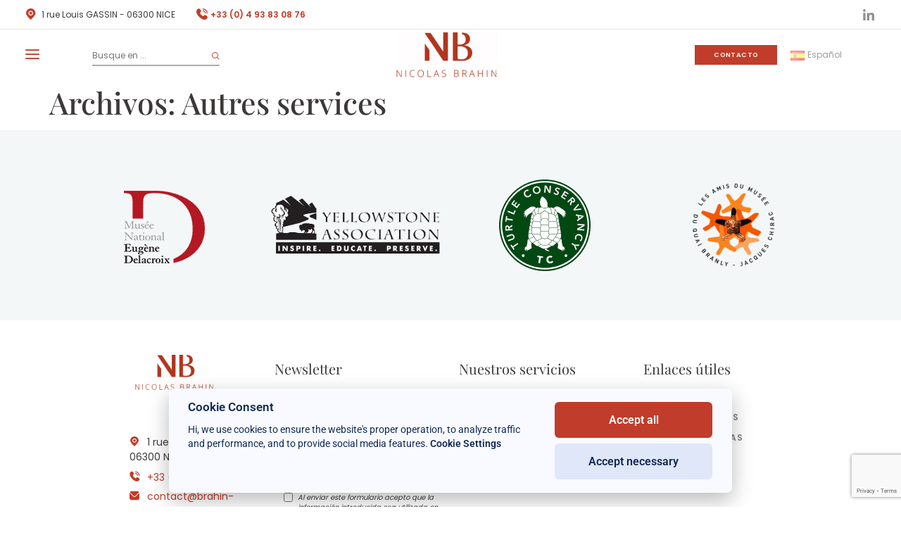

--- FILE ---
content_type: text/html; charset=UTF-8
request_url: https://brahin-avocats.com/es/autre-service/
body_size: 16419
content:
<!doctype html>
<html lang="es-ES">
<head>
	<meta charset="UTF-8">
		<meta name="viewport" content="width=device-width, initial-scale=1">
	<link rel="profile" href="https://gmpg.org/xfn/11">
	
        <script type="text/javascript" data-pressidium-cc-no-block>
            window.pressidiumCCBlockedScripts = [{"src":"^(?:https?:)?VV(?:www\\.)?google-analytics\\.com","category":"targeting","is_regex":true},{"src":"^(?:https?:)?VV(?:www.)?googletagmanager\\.com","category":"targeting","is_regex":true}];
            window.pressidiumCCCookieName = 'pressidium_cookie_consent';
        </script>

        <script src="https://brahin-avocats.com/wp-content/plugins/pressidium-cookie-consent/public/block-scripts.js" type="text/javascript" data-pressidium-cc-no-block></script>

        
        <script type="text/javascript" data-pressidium-cc-no-block>
            function onPressidiumCookieConsentUpdated(event) {
                window.dataLayer = window.dataLayer || [];
                window.dataLayer.push({
                    event: event.type,
                    consent: event.detail,
                });
            }

            window.addEventListener('pressidium-cookie-consent-accepted', onPressidiumCookieConsentUpdated);
            window.addEventListener('pressidium-cookie-consent-changed', onPressidiumCookieConsentUpdated);
        </script>

        
        <style id="pressidium-cc-styles">
            .pressidium-cc-theme {
                --cc-bg: #f9faff;
--cc-text: #112954;
--cc-btn-primary-bg: #c13c2a;
--cc-btn-primary-text: #ffffff;
--cc-btn-primary-hover-bg: #1d2e38;
--cc-btn-primary-hover-text: #f9faff;
--cc-btn-secondary-bg: #dfe7f9;
--cc-btn-secondary-text: #112954;
--cc-btn-secondary-hover-bg: #c6d1ea;
--cc-btn-secondary-hover-text: #112954;
--cc-toggle-bg-off: #bf9893;
--cc-toggle-bg-on: #c13c2a;
--cc-toggle-bg-readonly: #cbd8f1;
--cc-toggle-knob-bg: #fff;
--cc-toggle-knob-icon-color: #ecf2fa;
--cc-cookie-category-block-bg: #ebeff9;
--cc-cookie-category-block-bg-hover: #dbe5f9;
--cc-section-border: #f1f3f5;
--cc-block-text: #112954;
--cc-cookie-table-border: #e1e7f3;
--cc-overlay-bg: rgba(230, 235, 255, .85);
--cc-webkit-scrollbar-bg: #ebeff9;
--cc-webkit-scrollbar-bg-hover: #c13c2a;
--cc-btn-floating-bg: #c13c2a;
--cc-btn-floating-icon: #ffffff;
--cc-btn-floating-hover-bg: #1d2e38;
--cc-btn-floating-hover-icon: #f9faff;
            }
        </style>

        <meta name='robots' content='index, follow, max-image-preview:large, max-snippet:-1, max-video-preview:-1' />
<link rel="alternate" href="https://brahin-avocats.com/da/autre-service/" hreflang="da" />
<link rel="alternate" href="https://brahin-avocats.com/en/autre-service/" hreflang="en" />
<link rel="alternate" href="https://brahin-avocats.com/ru/autre-service/" hreflang="ru" />
<link rel="alternate" href="https://brahin-avocats.com/sv/autre-service/" hreflang="sv" />
<link rel="alternate" href="https://brahin-avocats.com/it/autre-service/" hreflang="it" />
<link rel="alternate" href="https://brahin-avocats.com/fr/autre-service/" hreflang="fr" />

<!-- Google Tag Manager for WordPress by gtm4wp.com -->
<script data-cfasync="false" data-pagespeed-no-defer>
	var gtm4wp_datalayer_name = "dataLayer";
	var dataLayer = dataLayer || [];
</script>
<!-- End Google Tag Manager for WordPress by gtm4wp.com -->
	<!-- This site is optimized with the Yoast SEO plugin v26.5 - https://yoast.com/wordpress/plugins/seo/ -->
	<title>Autres services Archive - Cabinet Brahin</title>
	<link rel="canonical" href="https://brahin-avocats.com/es/autre-service/" />
	<meta property="og:locale" content="es_ES" />
	<meta property="og:locale:alternate" content="da_DK" />
	<meta property="og:locale:alternate" content="en_US" />
	<meta property="og:locale:alternate" content="ru_RU" />
	<meta property="og:locale:alternate" content="sv_SE" />
	<meta property="og:locale:alternate" content="it_IT" />
	<meta property="og:locale:alternate" content="fr_FR" />
	<meta property="og:type" content="website" />
	<meta property="og:title" content="Autres services Archive - Cabinet Brahin" />
	<meta property="og:url" content="https://brahin-avocats.com/es/autre-service/" />
	<meta property="og:site_name" content="Cabinet Brahin" />
	<meta name="twitter:card" content="summary_large_image" />
	<script type="application/ld+json" class="yoast-schema-graph">{"@context":"https://schema.org","@graph":[{"@type":"CollectionPage","@id":"https://brahin-avocats.com/es/autre-service/","url":"https://brahin-avocats.com/es/autre-service/","name":"Autres services Archive - Cabinet Brahin","isPartOf":{"@id":"https://brahin-avocats.com/es/accueil/#website"},"breadcrumb":{"@id":"https://brahin-avocats.com/es/autre-service/#breadcrumb"},"inLanguage":"es"},{"@type":"BreadcrumbList","@id":"https://brahin-avocats.com/es/autre-service/#breadcrumb","itemListElement":[{"@type":"ListItem","position":1,"name":"Home","item":"https://brahin-avocats.com/es/accueil/"},{"@type":"ListItem","position":2,"name":"Autres services"}]},{"@type":"WebSite","@id":"https://brahin-avocats.com/es/accueil/#website","url":"https://brahin-avocats.com/es/accueil/","name":"Cabinet Brahin","description":"","publisher":{"@id":"https://brahin-avocats.com/es/accueil/#organization"},"potentialAction":[{"@type":"SearchAction","target":{"@type":"EntryPoint","urlTemplate":"https://brahin-avocats.com/es/accueil/?s={search_term_string}"},"query-input":{"@type":"PropertyValueSpecification","valueRequired":true,"valueName":"search_term_string"}}],"inLanguage":"es"},{"@type":"Organization","@id":"https://brahin-avocats.com/es/accueil/#organization","name":"Cabinet Brahin","url":"https://brahin-avocats.com/es/accueil/","logo":{"@type":"ImageObject","inLanguage":"es","@id":"https://brahin-avocats.com/es/accueil/#/schema/logo/image/","url":"https://brahin-avocats.com/wp-content/uploads/2022/07/logo.png","contentUrl":"https://brahin-avocats.com/wp-content/uploads/2022/07/logo.png","width":143,"height":64,"caption":"Cabinet Brahin"},"image":{"@id":"https://brahin-avocats.com/es/accueil/#/schema/logo/image/"},"sameAs":["https://www.facebook.com/people/Cabinet-Brahin-Avocats/100057061165590/"]}]}</script>
	<!-- / Yoast SEO plugin. -->


<link rel="alternate" type="application/rss+xml" title="Cabinet Brahin &raquo; Feed" href="https://brahin-avocats.com/es/feed/" />
<link rel="alternate" type="application/rss+xml" title="Cabinet Brahin &raquo; Feed de los comentarios" href="https://brahin-avocats.com/es/comments/feed/" />
<link rel="alternate" type="application/rss+xml" title="Cabinet Brahin &raquo; Autres services Feed" href="https://brahin-avocats.com/es/autre-service/feed/" />
<style id='wp-img-auto-sizes-contain-inline-css'>
img:is([sizes=auto i],[sizes^="auto," i]){contain-intrinsic-size:3000px 1500px}
/*# sourceURL=wp-img-auto-sizes-contain-inline-css */
</style>
<link rel='stylesheet' id='hfe-widgets-style-css' href='https://brahin-avocats.com/wp-content/plugins/header-footer-elementor/inc/widgets-css/frontend.css?ver=2.7.0' media='all' />
<style id='wp-emoji-styles-inline-css'>

	img.wp-smiley, img.emoji {
		display: inline !important;
		border: none !important;
		box-shadow: none !important;
		height: 1em !important;
		width: 1em !important;
		margin: 0 0.07em !important;
		vertical-align: -0.1em !important;
		background: none !important;
		padding: 0 !important;
	}
/*# sourceURL=wp-emoji-styles-inline-css */
</style>
<link rel='stylesheet' id='wp-block-library-css' href='https://brahin-avocats.com/wp-includes/css/dist/block-library/style.min.css?ver=6.9' media='all' />
<style id='pressidium-cookies-style-inline-css'>
.wp-block-pressidium-cookies{overflow-x:auto}.wp-block-pressidium-cookies table{border-collapse:collapse;width:100%}.wp-block-pressidium-cookies thead{border-bottom:3px solid}.wp-block-pressidium-cookies td,.wp-block-pressidium-cookies th{border:solid;padding:.5em}.wp-block-pressidium-cookies td.align-left,.wp-block-pressidium-cookies th.align-left{text-align:left}.wp-block-pressidium-cookies td.align-center,.wp-block-pressidium-cookies th.align-center{text-align:center}.wp-block-pressidium-cookies td.align-right,.wp-block-pressidium-cookies th.align-right{text-align:right}.wp-block-pressidium-cookies td.wrap{word-wrap:anywhere}.wp-block-pressidium-cookies .has-fixed-layout{table-layout:fixed;width:100%}.wp-block-pressidium-cookies .has-fixed-layout td,.wp-block-pressidium-cookies .has-fixed-layout th{word-break:break-word}.wp-block-pressidium-cookies.aligncenter,.wp-block-pressidium-cookies.alignleft,.wp-block-pressidium-cookies.alignright{display:table;width:auto}.wp-block-pressidium-cookies.aligncenter td,.wp-block-pressidium-cookies.aligncenter th,.wp-block-pressidium-cookies.alignleft td,.wp-block-pressidium-cookies.alignleft th,.wp-block-pressidium-cookies.alignright td,.wp-block-pressidium-cookies.alignright th{word-break:break-word}.wp-block-pressidium-cookies.is-style-stripes{background-color:transparent;border-collapse:inherit;border-spacing:0}.wp-block-pressidium-cookies.is-style-stripes tbody tr:nth-child(odd){background-color:var(--cc-block-stripe-color)}.wp-block-pressidium-cookies.is-style-stripes td,.wp-block-pressidium-cookies.is-style-stripes th{border-color:transparent}.wp-block-pressidium-cookies .has-border-color td,.wp-block-pressidium-cookies .has-border-color th,.wp-block-pressidium-cookies .has-border-color tr,.wp-block-pressidium-cookies .has-border-color>*{border-color:inherit}.wp-block-pressidium-cookies table[style*=border-top-color] tr:first-child,.wp-block-pressidium-cookies table[style*=border-top-color] tr:first-child td,.wp-block-pressidium-cookies table[style*=border-top-color] tr:first-child th,.wp-block-pressidium-cookies table[style*=border-top-color]>*,.wp-block-pressidium-cookies table[style*=border-top-color]>* td,.wp-block-pressidium-cookies table[style*=border-top-color]>* th{border-top-color:inherit}.wp-block-pressidium-cookies table[style*=border-top-color] tr:not(:first-child){border-top-color:currentColor}.wp-block-pressidium-cookies table[style*=border-right-color] td:last-child,.wp-block-pressidium-cookies table[style*=border-right-color] th,.wp-block-pressidium-cookies table[style*=border-right-color] tr,.wp-block-pressidium-cookies table[style*=border-right-color]>*{border-right-color:inherit}.wp-block-pressidium-cookies table[style*=border-bottom-color] tr:last-child,.wp-block-pressidium-cookies table[style*=border-bottom-color] tr:last-child td,.wp-block-pressidium-cookies table[style*=border-bottom-color] tr:last-child th,.wp-block-pressidium-cookies table[style*=border-bottom-color]>*,.wp-block-pressidium-cookies table[style*=border-bottom-color]>* td,.wp-block-pressidium-cookies table[style*=border-bottom-color]>* th{border-bottom-color:inherit}.wp-block-pressidium-cookies table[style*=border-bottom-color] tr:not(:last-child){border-bottom-color:currentColor}.wp-block-pressidium-cookies table[style*=border-left-color] td:first-child,.wp-block-pressidium-cookies table[style*=border-left-color] th,.wp-block-pressidium-cookies table[style*=border-left-color] tr,.wp-block-pressidium-cookies table[style*=border-left-color]>*{border-left-color:inherit}.wp-block-pressidium-cookies table[style*=border-style] td,.wp-block-pressidium-cookies table[style*=border-style] th,.wp-block-pressidium-cookies table[style*=border-style] tr,.wp-block-pressidium-cookies table[style*=border-style]>*{border-style:inherit}.wp-block-pressidium-cookies table[style*=border-width] td,.wp-block-pressidium-cookies table[style*=border-width] th,.wp-block-pressidium-cookies table[style*=border-width] tr,.wp-block-pressidium-cookies table[style*=border-width]>*{border-style:inherit;border-width:inherit}

/*# sourceURL=https://brahin-avocats.com/wp-content/plugins/pressidium-cookie-consent/public/style-cookies-block.css */
</style>
<style id='global-styles-inline-css'>
:root{--wp--preset--aspect-ratio--square: 1;--wp--preset--aspect-ratio--4-3: 4/3;--wp--preset--aspect-ratio--3-4: 3/4;--wp--preset--aspect-ratio--3-2: 3/2;--wp--preset--aspect-ratio--2-3: 2/3;--wp--preset--aspect-ratio--16-9: 16/9;--wp--preset--aspect-ratio--9-16: 9/16;--wp--preset--color--black: #000000;--wp--preset--color--cyan-bluish-gray: #abb8c3;--wp--preset--color--white: #ffffff;--wp--preset--color--pale-pink: #f78da7;--wp--preset--color--vivid-red: #cf2e2e;--wp--preset--color--luminous-vivid-orange: #ff6900;--wp--preset--color--luminous-vivid-amber: #fcb900;--wp--preset--color--light-green-cyan: #7bdcb5;--wp--preset--color--vivid-green-cyan: #00d084;--wp--preset--color--pale-cyan-blue: #8ed1fc;--wp--preset--color--vivid-cyan-blue: #0693e3;--wp--preset--color--vivid-purple: #9b51e0;--wp--preset--gradient--vivid-cyan-blue-to-vivid-purple: linear-gradient(135deg,rgb(6,147,227) 0%,rgb(155,81,224) 100%);--wp--preset--gradient--light-green-cyan-to-vivid-green-cyan: linear-gradient(135deg,rgb(122,220,180) 0%,rgb(0,208,130) 100%);--wp--preset--gradient--luminous-vivid-amber-to-luminous-vivid-orange: linear-gradient(135deg,rgb(252,185,0) 0%,rgb(255,105,0) 100%);--wp--preset--gradient--luminous-vivid-orange-to-vivid-red: linear-gradient(135deg,rgb(255,105,0) 0%,rgb(207,46,46) 100%);--wp--preset--gradient--very-light-gray-to-cyan-bluish-gray: linear-gradient(135deg,rgb(238,238,238) 0%,rgb(169,184,195) 100%);--wp--preset--gradient--cool-to-warm-spectrum: linear-gradient(135deg,rgb(74,234,220) 0%,rgb(151,120,209) 20%,rgb(207,42,186) 40%,rgb(238,44,130) 60%,rgb(251,105,98) 80%,rgb(254,248,76) 100%);--wp--preset--gradient--blush-light-purple: linear-gradient(135deg,rgb(255,206,236) 0%,rgb(152,150,240) 100%);--wp--preset--gradient--blush-bordeaux: linear-gradient(135deg,rgb(254,205,165) 0%,rgb(254,45,45) 50%,rgb(107,0,62) 100%);--wp--preset--gradient--luminous-dusk: linear-gradient(135deg,rgb(255,203,112) 0%,rgb(199,81,192) 50%,rgb(65,88,208) 100%);--wp--preset--gradient--pale-ocean: linear-gradient(135deg,rgb(255,245,203) 0%,rgb(182,227,212) 50%,rgb(51,167,181) 100%);--wp--preset--gradient--electric-grass: linear-gradient(135deg,rgb(202,248,128) 0%,rgb(113,206,126) 100%);--wp--preset--gradient--midnight: linear-gradient(135deg,rgb(2,3,129) 0%,rgb(40,116,252) 100%);--wp--preset--font-size--small: 13px;--wp--preset--font-size--medium: 20px;--wp--preset--font-size--large: 36px;--wp--preset--font-size--x-large: 42px;--wp--preset--spacing--20: 0.44rem;--wp--preset--spacing--30: 0.67rem;--wp--preset--spacing--40: 1rem;--wp--preset--spacing--50: 1.5rem;--wp--preset--spacing--60: 2.25rem;--wp--preset--spacing--70: 3.38rem;--wp--preset--spacing--80: 5.06rem;--wp--preset--shadow--natural: 6px 6px 9px rgba(0, 0, 0, 0.2);--wp--preset--shadow--deep: 12px 12px 50px rgba(0, 0, 0, 0.4);--wp--preset--shadow--sharp: 6px 6px 0px rgba(0, 0, 0, 0.2);--wp--preset--shadow--outlined: 6px 6px 0px -3px rgb(255, 255, 255), 6px 6px rgb(0, 0, 0);--wp--preset--shadow--crisp: 6px 6px 0px rgb(0, 0, 0);}:root { --wp--style--global--content-size: 800px;--wp--style--global--wide-size: 1200px; }:where(body) { margin: 0; }.wp-site-blocks > .alignleft { float: left; margin-right: 2em; }.wp-site-blocks > .alignright { float: right; margin-left: 2em; }.wp-site-blocks > .aligncenter { justify-content: center; margin-left: auto; margin-right: auto; }:where(.wp-site-blocks) > * { margin-block-start: 24px; margin-block-end: 0; }:where(.wp-site-blocks) > :first-child { margin-block-start: 0; }:where(.wp-site-blocks) > :last-child { margin-block-end: 0; }:root { --wp--style--block-gap: 24px; }:root :where(.is-layout-flow) > :first-child{margin-block-start: 0;}:root :where(.is-layout-flow) > :last-child{margin-block-end: 0;}:root :where(.is-layout-flow) > *{margin-block-start: 24px;margin-block-end: 0;}:root :where(.is-layout-constrained) > :first-child{margin-block-start: 0;}:root :where(.is-layout-constrained) > :last-child{margin-block-end: 0;}:root :where(.is-layout-constrained) > *{margin-block-start: 24px;margin-block-end: 0;}:root :where(.is-layout-flex){gap: 24px;}:root :where(.is-layout-grid){gap: 24px;}.is-layout-flow > .alignleft{float: left;margin-inline-start: 0;margin-inline-end: 2em;}.is-layout-flow > .alignright{float: right;margin-inline-start: 2em;margin-inline-end: 0;}.is-layout-flow > .aligncenter{margin-left: auto !important;margin-right: auto !important;}.is-layout-constrained > .alignleft{float: left;margin-inline-start: 0;margin-inline-end: 2em;}.is-layout-constrained > .alignright{float: right;margin-inline-start: 2em;margin-inline-end: 0;}.is-layout-constrained > .aligncenter{margin-left: auto !important;margin-right: auto !important;}.is-layout-constrained > :where(:not(.alignleft):not(.alignright):not(.alignfull)){max-width: var(--wp--style--global--content-size);margin-left: auto !important;margin-right: auto !important;}.is-layout-constrained > .alignwide{max-width: var(--wp--style--global--wide-size);}body .is-layout-flex{display: flex;}.is-layout-flex{flex-wrap: wrap;align-items: center;}.is-layout-flex > :is(*, div){margin: 0;}body .is-layout-grid{display: grid;}.is-layout-grid > :is(*, div){margin: 0;}body{padding-top: 0px;padding-right: 0px;padding-bottom: 0px;padding-left: 0px;}a:where(:not(.wp-element-button)){text-decoration: underline;}:root :where(.wp-element-button, .wp-block-button__link){background-color: #32373c;border-width: 0;color: #fff;font-family: inherit;font-size: inherit;font-style: inherit;font-weight: inherit;letter-spacing: inherit;line-height: inherit;padding-top: calc(0.667em + 2px);padding-right: calc(1.333em + 2px);padding-bottom: calc(0.667em + 2px);padding-left: calc(1.333em + 2px);text-decoration: none;text-transform: inherit;}.has-black-color{color: var(--wp--preset--color--black) !important;}.has-cyan-bluish-gray-color{color: var(--wp--preset--color--cyan-bluish-gray) !important;}.has-white-color{color: var(--wp--preset--color--white) !important;}.has-pale-pink-color{color: var(--wp--preset--color--pale-pink) !important;}.has-vivid-red-color{color: var(--wp--preset--color--vivid-red) !important;}.has-luminous-vivid-orange-color{color: var(--wp--preset--color--luminous-vivid-orange) !important;}.has-luminous-vivid-amber-color{color: var(--wp--preset--color--luminous-vivid-amber) !important;}.has-light-green-cyan-color{color: var(--wp--preset--color--light-green-cyan) !important;}.has-vivid-green-cyan-color{color: var(--wp--preset--color--vivid-green-cyan) !important;}.has-pale-cyan-blue-color{color: var(--wp--preset--color--pale-cyan-blue) !important;}.has-vivid-cyan-blue-color{color: var(--wp--preset--color--vivid-cyan-blue) !important;}.has-vivid-purple-color{color: var(--wp--preset--color--vivid-purple) !important;}.has-black-background-color{background-color: var(--wp--preset--color--black) !important;}.has-cyan-bluish-gray-background-color{background-color: var(--wp--preset--color--cyan-bluish-gray) !important;}.has-white-background-color{background-color: var(--wp--preset--color--white) !important;}.has-pale-pink-background-color{background-color: var(--wp--preset--color--pale-pink) !important;}.has-vivid-red-background-color{background-color: var(--wp--preset--color--vivid-red) !important;}.has-luminous-vivid-orange-background-color{background-color: var(--wp--preset--color--luminous-vivid-orange) !important;}.has-luminous-vivid-amber-background-color{background-color: var(--wp--preset--color--luminous-vivid-amber) !important;}.has-light-green-cyan-background-color{background-color: var(--wp--preset--color--light-green-cyan) !important;}.has-vivid-green-cyan-background-color{background-color: var(--wp--preset--color--vivid-green-cyan) !important;}.has-pale-cyan-blue-background-color{background-color: var(--wp--preset--color--pale-cyan-blue) !important;}.has-vivid-cyan-blue-background-color{background-color: var(--wp--preset--color--vivid-cyan-blue) !important;}.has-vivid-purple-background-color{background-color: var(--wp--preset--color--vivid-purple) !important;}.has-black-border-color{border-color: var(--wp--preset--color--black) !important;}.has-cyan-bluish-gray-border-color{border-color: var(--wp--preset--color--cyan-bluish-gray) !important;}.has-white-border-color{border-color: var(--wp--preset--color--white) !important;}.has-pale-pink-border-color{border-color: var(--wp--preset--color--pale-pink) !important;}.has-vivid-red-border-color{border-color: var(--wp--preset--color--vivid-red) !important;}.has-luminous-vivid-orange-border-color{border-color: var(--wp--preset--color--luminous-vivid-orange) !important;}.has-luminous-vivid-amber-border-color{border-color: var(--wp--preset--color--luminous-vivid-amber) !important;}.has-light-green-cyan-border-color{border-color: var(--wp--preset--color--light-green-cyan) !important;}.has-vivid-green-cyan-border-color{border-color: var(--wp--preset--color--vivid-green-cyan) !important;}.has-pale-cyan-blue-border-color{border-color: var(--wp--preset--color--pale-cyan-blue) !important;}.has-vivid-cyan-blue-border-color{border-color: var(--wp--preset--color--vivid-cyan-blue) !important;}.has-vivid-purple-border-color{border-color: var(--wp--preset--color--vivid-purple) !important;}.has-vivid-cyan-blue-to-vivid-purple-gradient-background{background: var(--wp--preset--gradient--vivid-cyan-blue-to-vivid-purple) !important;}.has-light-green-cyan-to-vivid-green-cyan-gradient-background{background: var(--wp--preset--gradient--light-green-cyan-to-vivid-green-cyan) !important;}.has-luminous-vivid-amber-to-luminous-vivid-orange-gradient-background{background: var(--wp--preset--gradient--luminous-vivid-amber-to-luminous-vivid-orange) !important;}.has-luminous-vivid-orange-to-vivid-red-gradient-background{background: var(--wp--preset--gradient--luminous-vivid-orange-to-vivid-red) !important;}.has-very-light-gray-to-cyan-bluish-gray-gradient-background{background: var(--wp--preset--gradient--very-light-gray-to-cyan-bluish-gray) !important;}.has-cool-to-warm-spectrum-gradient-background{background: var(--wp--preset--gradient--cool-to-warm-spectrum) !important;}.has-blush-light-purple-gradient-background{background: var(--wp--preset--gradient--blush-light-purple) !important;}.has-blush-bordeaux-gradient-background{background: var(--wp--preset--gradient--blush-bordeaux) !important;}.has-luminous-dusk-gradient-background{background: var(--wp--preset--gradient--luminous-dusk) !important;}.has-pale-ocean-gradient-background{background: var(--wp--preset--gradient--pale-ocean) !important;}.has-electric-grass-gradient-background{background: var(--wp--preset--gradient--electric-grass) !important;}.has-midnight-gradient-background{background: var(--wp--preset--gradient--midnight) !important;}.has-small-font-size{font-size: var(--wp--preset--font-size--small) !important;}.has-medium-font-size{font-size: var(--wp--preset--font-size--medium) !important;}.has-large-font-size{font-size: var(--wp--preset--font-size--large) !important;}.has-x-large-font-size{font-size: var(--wp--preset--font-size--x-large) !important;}
:root :where(.wp-block-pullquote){font-size: 1.5em;line-height: 1.6;}
/*# sourceURL=global-styles-inline-css */
</style>
<link rel='stylesheet' id='menu-image-css' href='https://brahin-avocats.com/wp-content/plugins/menu-image/includes/css/menu-image.css?ver=3.13' media='all' />
<link rel='stylesheet' id='dashicons-css' href='https://brahin-avocats.com/wp-includes/css/dashicons.min.css?ver=6.9' media='all' />
<link rel='stylesheet' id='hfe-style-css' href='https://brahin-avocats.com/wp-content/plugins/header-footer-elementor/assets/css/header-footer-elementor.css?ver=2.7.0' media='all' />
<link rel='stylesheet' id='elementor-icons-css' href='https://brahin-avocats.com/wp-content/plugins/elementor/assets/lib/eicons/css/elementor-icons.min.css?ver=5.44.0' media='all' />
<link rel='stylesheet' id='elementor-frontend-css' href='https://brahin-avocats.com/wp-content/plugins/elementor/assets/css/frontend.min.css?ver=3.33.3' media='all' />
<link rel='stylesheet' id='elementor-post-5-css' href='https://brahin-avocats.com/wp-content/uploads/elementor/css/post-5.css?ver=1764878495' media='all' />
<link rel='stylesheet' id='cookie-consent-client-style-css' href='https://brahin-avocats.com/wp-content/plugins/pressidium-cookie-consent/public/bundle.client.css?ver=a42c7610e2f07a53bd90' media='all' />
<link rel='stylesheet' id='hello-elementor-css' href='https://brahin-avocats.com/wp-content/themes/hello-elementor/assets/css/reset.css?ver=3.4.5' media='all' />
<link rel='stylesheet' id='hello-elementor-theme-style-css' href='https://brahin-avocats.com/wp-content/themes/hello-elementor/assets/css/theme.css?ver=3.4.5' media='all' />
<link rel='stylesheet' id='hello-elementor-header-footer-css' href='https://brahin-avocats.com/wp-content/themes/hello-elementor/assets/css/header-footer.css?ver=3.4.5' media='all' />
<link rel='stylesheet' id='wp_mailjet_form_builder_widget-widget-front-styles-css' href='https://brahin-avocats.com/wp-content/plugins/mailjet-for-wordpress/src/widgetformbuilder/css/front-widget.css?ver=6.1.6' media='all' />
<link rel='stylesheet' id='hfe-elementor-icons-css' href='https://brahin-avocats.com/wp-content/plugins/elementor/assets/lib/eicons/css/elementor-icons.min.css?ver=5.34.0' media='all' />
<link rel='stylesheet' id='hfe-icons-list-css' href='https://brahin-avocats.com/wp-content/plugins/elementor/assets/css/widget-icon-list.min.css?ver=3.24.3' media='all' />
<link rel='stylesheet' id='hfe-social-icons-css' href='https://brahin-avocats.com/wp-content/plugins/elementor/assets/css/widget-social-icons.min.css?ver=3.24.0' media='all' />
<link rel='stylesheet' id='hfe-social-share-icons-brands-css' href='https://brahin-avocats.com/wp-content/plugins/elementor/assets/lib/font-awesome/css/brands.css?ver=5.15.3' media='all' />
<link rel='stylesheet' id='hfe-social-share-icons-fontawesome-css' href='https://brahin-avocats.com/wp-content/plugins/elementor/assets/lib/font-awesome/css/fontawesome.css?ver=5.15.3' media='all' />
<link rel='stylesheet' id='hfe-nav-menu-icons-css' href='https://brahin-avocats.com/wp-content/plugins/elementor/assets/lib/font-awesome/css/solid.css?ver=5.15.3' media='all' />
<link rel='stylesheet' id='hello-elementor-child-style-css' href='https://brahin-avocats.com/wp-content/themes/brahin/style.css?ver=1.0.0' media='all' />
<link rel='stylesheet' id='slick-style-css' href='https://brahin-avocats.com/wp-content/themes/brahin/assets/css/slick.css?ver=1.0' media='all' />
<link rel='stylesheet' id='boostraps-grid-css' href='https://brahin-avocats.com/wp-content/themes/brahin/assets/css/bootstrap-grid.css?ver=1.0' media='all' />
<link rel='stylesheet' id='boostraps-utilies-css' href='https://brahin-avocats.com/wp-content/themes/brahin/assets/css/bootstrap-utilities.css?ver=1.0' media='all' />
<link rel='stylesheet' id='custom-style-css' href='https://brahin-avocats.com/wp-content/themes/brahin/assets/css/theme.css?ver=1.0' media='all' />
<link rel='stylesheet' id='elementor-gf-local-roboto-css' href='https://brahin-avocats.com/wp-content/uploads/elementor/google-fonts/css/roboto.css?ver=1742984521' media='all' />
<link rel='stylesheet' id='elementor-gf-local-robotoslab-css' href='https://brahin-avocats.com/wp-content/uploads/elementor/google-fonts/css/robotoslab.css?ver=1742984524' media='all' />
<script id="consent-mode-script-js-extra">
var pressidiumCCGCM = {"gcm":{"enabled":true,"implementation":"gtm","ads_data_redaction":false,"url_passthrough":false,"regions":[]}};
//# sourceURL=consent-mode-script-js-extra
</script>
<script src="https://brahin-avocats.com/wp-content/plugins/pressidium-cookie-consent/public/consent-mode.js?ver=e12e26152e9ebe6a26ba" id="consent-mode-script-js"></script>
<script src="https://brahin-avocats.com/wp-includes/js/jquery/jquery.min.js?ver=3.7.1" id="jquery-core-js"></script>
<script src="https://brahin-avocats.com/wp-includes/js/jquery/jquery-migrate.min.js?ver=3.4.1" id="jquery-migrate-js"></script>
<script id="jquery-js-after">
!function($){"use strict";$(document).ready(function(){$(this).scrollTop()>100&&$(".hfe-scroll-to-top-wrap").removeClass("hfe-scroll-to-top-hide"),$(window).scroll(function(){$(this).scrollTop()<100?$(".hfe-scroll-to-top-wrap").fadeOut(300):$(".hfe-scroll-to-top-wrap").fadeIn(300)}),$(".hfe-scroll-to-top-wrap").on("click",function(){$("html, body").animate({scrollTop:0},300);return!1})})}(jQuery);
!function($){'use strict';$(document).ready(function(){var bar=$('.hfe-reading-progress-bar');if(!bar.length)return;$(window).on('scroll',function(){var s=$(window).scrollTop(),d=$(document).height()-$(window).height(),p=d? s/d*100:0;bar.css('width',p+'%')});});}(jQuery);
//# sourceURL=jquery-js-after
</script>
<script src="https://brahin-avocats.com/wp-content/themes/brahin/assets/js/slick.js?ver=6.9" id="slick-script-js"></script>
<link rel="https://api.w.org/" href="https://brahin-avocats.com/wp-json/" /><link rel="EditURI" type="application/rsd+xml" title="RSD" href="https://brahin-avocats.com/xmlrpc.php?rsd" />
<meta name="generator" content="WordPress 6.9" />

<!-- Google Tag Manager for WordPress by gtm4wp.com -->
<!-- GTM Container placement set to automatic -->
<script data-cfasync="false" data-pagespeed-no-defer>
	var dataLayer_content = {"pagePostType":false};
	dataLayer.push( dataLayer_content );
</script>
<script data-cfasync="false" data-pagespeed-no-defer>
(function(w,d,s,l,i){w[l]=w[l]||[];w[l].push({'gtm.start':
new Date().getTime(),event:'gtm.js'});var f=d.getElementsByTagName(s)[0],
j=d.createElement(s),dl=l!='dataLayer'?'&l='+l:'';j.async=true;j.src=
'//www.googletagmanager.com/gtm.js?id='+i+dl;f.parentNode.insertBefore(j,f);
})(window,document,'script','dataLayer','GTM-MTNWT79');
</script>
<!-- End Google Tag Manager for WordPress by gtm4wp.com --><meta name="generator" content="Elementor 3.33.3; features: additional_custom_breakpoints; settings: css_print_method-external, google_font-enabled, font_display-auto">
			<style>
				.e-con.e-parent:nth-of-type(n+4):not(.e-lazyloaded):not(.e-no-lazyload),
				.e-con.e-parent:nth-of-type(n+4):not(.e-lazyloaded):not(.e-no-lazyload) * {
					background-image: none !important;
				}
				@media screen and (max-height: 1024px) {
					.e-con.e-parent:nth-of-type(n+3):not(.e-lazyloaded):not(.e-no-lazyload),
					.e-con.e-parent:nth-of-type(n+3):not(.e-lazyloaded):not(.e-no-lazyload) * {
						background-image: none !important;
					}
				}
				@media screen and (max-height: 640px) {
					.e-con.e-parent:nth-of-type(n+2):not(.e-lazyloaded):not(.e-no-lazyload),
					.e-con.e-parent:nth-of-type(n+2):not(.e-lazyloaded):not(.e-no-lazyload) * {
						background-image: none !important;
					}
				}
			</style>
			<style>
.c-bn , .cc-link , .b-tl{
    border:0!important;
    font-size: inherit!important;
}

.cc-link{
    background: inherit!important;
    padding: inherit!important;
}

.b-tl{
    color: inherit!important;
    text-align: inherit!important;
}
	
.cc-link{
 color: inherit!important;
}
</style><meta name="google-site-verification" content="1VI3_5Np4ukq_ax_r0cNrtOlUpiNHjLGr-DmyoN0oEk" /><link rel="icon" href="https://brahin-avocats.com/wp-content/uploads/2022/09/favicon.ico" sizes="32x32" />
<link rel="icon" href="https://brahin-avocats.com/wp-content/uploads/2022/09/favicon.ico" sizes="192x192" />
<link rel="apple-touch-icon" href="https://brahin-avocats.com/wp-content/uploads/2022/09/favicon.ico" />
<meta name="msapplication-TileImage" content="https://brahin-avocats.com/wp-content/uploads/2022/09/favicon.ico" />
		<style id="wp-custom-css">
			

/** Start Block Kit CSS: 141-3-1d55f1e76be9fb1a8d9de88accbe962f **/

.envato-kit-138-bracket .elementor-widget-container > *:before{
	content:"[";
	color:#ffab00;
	display:inline-block;
	margin-right:4px;
	line-height:1em;
	position:relative;
	top:-1px;
}

.envato-kit-138-bracket .elementor-widget-container > *:after{
	content:"]";
	color:#ffab00;
	display:inline-block;
	margin-left:4px;
	line-height:1em;
	position:relative;
	top:-1px;
}

/** End Block Kit CSS: 141-3-1d55f1e76be9fb1a8d9de88accbe962f **/

		</style>
		</head>
<body class="archive post-type-archive post-type-archive-autre-service wp-custom-logo wp-embed-responsive wp-theme-hello-elementor wp-child-theme-brahin ehf-template-hello-elementor ehf-stylesheet-brahin pressidium-cc-theme hello-elementor-default elementor-default elementor-kit-5">


<!-- GTM Container placement set to automatic -->
<!-- Google Tag Manager (noscript) -->
				<noscript><iframe src="https://www.googletagmanager.com/ns.html?id=GTM-MTNWT79" height="0" width="0" style="display:none;visibility:hidden" aria-hidden="true"></iframe></noscript>
<!-- End Google Tag Manager (noscript) -->
<a class="skip-link screen-reader-text" href="#content">
	Ir al contenido</a>



<header>
    <div class="container">
        <div class="header-top row justify-content-between align-items-center">
            <div class="col-4"><div class="header-infos">
    <span class="infos adresse"><i class="cb-icon-marker"></i><span>1 rue Louis GASSIN - 06300 NICE</span></span>
    <span class="infos phone"><a href="tel:0493830876" title=""><i class="cb-icon-phone-call"></i><span>+33 (0) 4 93 83 08 76</span></a></span>
</div></div>
            <div class="col-4 text-end">
                <ul id="header-social" class="menu-social menu-inline"><li id="menu-item-37" class="menu-item menu-item-type-custom menu-item-object-custom menu-item-37"><a href="https://www.linkedin.com/company/cabinet-brahin-avocats/about/"><img src="https://brahin-avocats.com/wp-content/uploads/2022/07/linkedin.png" alt="LinkedIn" /></a></li>
</ul>            </div>
        </div>
        <div class="header-brand">
            <div class="row row-brand justify-content-between align-items-center">
                <div class="col col-left">
                    <div class="row">
                        <div class="col-2 col-menu">
                            <div class="menu-toggle"><i class="cb-icon-menu-burger"></i></div>
                        </div>
                        <div class="col col-search">
                            <form role="search" method="get" class="search-form" action="https://brahin-avocats.com/es/">
	<input type="search"  class="search-field" placeholder="Busque en ..." value="" name="s" />
	<button type="submit" class="search-submit"><i class="cb-icon-search"></i></button>
</form>                        </div>
                    </div>
                </div>
                <div class="col col-site-logo">
                    <div class="site-logo text-center">
                        <a href="https://brahin-avocats.com/es/accueil/" class="custom-logo-link" rel="home"><img width="143" height="64" src="https://brahin-avocats.com/wp-content/uploads/2022/07/logo.png" class="custom-logo" alt="Cabinet Brahin" decoding="async" /></a>                    </div>
                </div>
                <div class="col col-right">
                    <div class="row justify-content-end">
                        <div class="col-4 col-contact">
                            <ul id="header-contact" class="menu-contact menu-inline text-end"><li id="menu-item-1753" class="menu-item menu-item-type-post_type menu-item-object-page menu-item-1753"><a href="https://brahin-avocats.com/es/nous-contacter/">Contacto</a></li>
</ul>                        </div>
                        <div class="col-4 col-lang">
                            <!-- <div class="select-lang">
                                <span class="icon-lang cb-icon-francais">
                                    <span class="path1"></span><span class="path2"></span><span class="path3"></span><span class="path4"></span><span class="path5"></span><span class="path6"></span><span class="path7"></span><span class="path8"></span><span class="path9"></span><span class="path10"></span><span class="path11"></span><span class="path12"></span><span class="path13"></span><span class="path14"></span>
                                </span>
                                <span class="lang">Français</span>
                                <span class="arrow"></span>
                            </div> -->
                            <ul id="menu-lang" class="menu-lang"><li id="menu-item-512" class="pll-parent-menu-item menu-item menu-item-type-custom menu-item-object-custom menu-item-has-children menu-item-512"><a href="#pll_switcher"><span><img src="[data-uri]" alt="Español" width="16" height="11" style="width: 16px; height: 11px;" /><span style="margin-left:0.3em;">Español</span></span></a>
<ul class="sub-menu">
	<li id="menu-item-512-da" class="lang-item lang-item-12 lang-item-da lang-item-first menu-item menu-item-type-custom menu-item-object-custom menu-item-512-da"><a href="https://brahin-avocats.com/da/autre-service/" hreflang="da-DK" lang="da-DK"><span><img src="[data-uri]" alt="Dansk" width="16" height="11" style="width: 16px; height: 11px;" /><span style="margin-left:0.3em;">Dansk</span></span></a></li>
	<li id="menu-item-512-en" class="lang-item lang-item-15 lang-item-en menu-item menu-item-type-custom menu-item-object-custom menu-item-512-en"><a href="https://brahin-avocats.com/en/autre-service/" hreflang="en-US" lang="en-US"><span><img loading="lazy" src="[data-uri]" alt="English" width="16" height="11" style="width: 16px; height: 11px;" /><span style="margin-left:0.3em;">English</span></span></a></li>
	<li id="menu-item-512-ru" class="lang-item lang-item-19 lang-item-ru menu-item menu-item-type-custom menu-item-object-custom menu-item-512-ru"><a href="https://brahin-avocats.com/ru/autre-service/" hreflang="ru-RU" lang="ru-RU"><span><img loading="lazy" src="[data-uri]" alt="Русский" width="16" height="11" style="width: 16px; height: 11px;" /><span style="margin-left:0.3em;">Русский</span></span></a></li>
	<li id="menu-item-512-sv" class="lang-item lang-item-23 lang-item-sv menu-item menu-item-type-custom menu-item-object-custom menu-item-512-sv"><a href="https://brahin-avocats.com/sv/autre-service/" hreflang="sv-SE" lang="sv-SE"><span><img loading="lazy" src="[data-uri]" alt="Svenska" width="16" height="11" style="width: 16px; height: 11px;" /><span style="margin-left:0.3em;">Svenska</span></span></a></li>
	<li id="menu-item-512-it" class="lang-item lang-item-27 lang-item-it menu-item menu-item-type-custom menu-item-object-custom menu-item-512-it"><a href="https://brahin-avocats.com/it/autre-service/" hreflang="it-IT" lang="it-IT"><span><img loading="lazy" src="[data-uri]" alt="Italiano" width="16" height="11" style="width: 16px; height: 11px;" /><span style="margin-left:0.3em;">Italiano</span></span></a></li>
	<li id="menu-item-512-es" class="lang-item lang-item-31 lang-item-es current-lang no-translation menu-item menu-item-type-custom menu-item-object-custom menu-item-home menu-item-512-es"><a href="https://brahin-avocats.com/es/accueil/" hreflang="es-ES" lang="es-ES"><span><img src="[data-uri]" alt="Español" width="16" height="11" style="width: 16px; height: 11px;" /><span style="margin-left:0.3em;">Español</span></span></a></li>
	<li id="menu-item-512-zh" class="lang-item lang-item-35 lang-item-zh no-translation menu-item menu-item-type-custom menu-item-object-custom menu-item-512-zh"><a href="https://brahin-avocats.com/zh/accueil/" hreflang="zh-CN" lang="zh-CN"><span><img loading="lazy" src="[data-uri]" alt="中文 (中国)" width="16" height="11" style="width: 16px; height: 11px;" /><span style="margin-left:0.3em;">中文 (中国)</span></span></a></li>
	<li id="menu-item-512-fr" class="lang-item lang-item-39 lang-item-fr menu-item menu-item-type-custom menu-item-object-custom menu-item-512-fr"><a href="https://brahin-avocats.com/fr/autre-service/" hreflang="fr-FR" lang="fr-FR"><span><img loading="lazy" src="[data-uri]" alt="Français" width="16" height="11" style="width: 16px; height: 11px;" /><span style="margin-left:0.3em;">Français</span></span></a></li>
</ul>
</li>
</ul>                        </div>
                    </div>
                </div>
            </div>
        </div>
    </div>
</header>

<div class="hidden-menu-container">
    <div class="menu-toggle closer-menu"><i class="cb-icon-cross"></i></div>

    <div class="main-menu-container">
        <ul id="main-menu" class="main-menu"><li class="menu-item menu-item-type-custom menu-item-object-custom menu-item-has-children menu-item-1754"><a href="#">Nuestros servicios</a>
<ul class="sub-menu">
	<li class="menu-item menu-item-type-post_type menu-item-object-service menu-item-1755"><a href="https://brahin-avocats.com/es/service/droit-bancaire-financier/">Derecho bancario y financiero</a></li>
	<li class="menu-item menu-item-type-post_type menu-item-object-service menu-item-1756"><a href="https://brahin-avocats.com/es/service/droit-des-affaires-droit-social/">Derecho mercantil y laboral</a></li>
	<li class="menu-item menu-item-type-post_type menu-item-object-service menu-item-1757"><a href="https://brahin-avocats.com/es/service/droit-fiscal/">Derecho fiscal</a></li>
	<li class="menu-item menu-item-type-post_type menu-item-object-service menu-item-1758"><a href="https://brahin-avocats.com/es/service/immobilier-construction/">Inmobiliaria y construcción</a></li>
</ul>
</li>
<li class="menu-item menu-item-type-post_type menu-item-object-page menu-item-1764"><a href="https://brahin-avocats.com/es/notre-cabinet/">Nuestra empresa</a></li>
<li class="menu-item menu-item-type-custom menu-item-object-custom menu-item-1765"><a href="/es/actus-juridiques/">Noticias jurídicas</a></li>
<li class="menu-item menu-item-type-custom menu-item-object-custom menu-item-3229"><a href="/es/prensa/">Prensa</a></li>
<li class="menu-item menu-item-type-post_type menu-item-object-page menu-item-1770"><a href="https://brahin-avocats.com/es/aviso/">Aviso</a></li>
<li class="menu-item menu-item-type-post_type menu-item-object-page menu-item-1775"><a href="https://brahin-avocats.com/es/nous-contacter/">Contacto</a></li>
</ul>    </div>
</div>
<main id="content" class="site-main">

			<div class="page-header">
			<h1 class="entry-title">Archivos: <span>Autres services</span></h1>		</div>
	
	<div class="page-content">
			</div>

	
</main>
<section class="partenaires bg-secondary">
    <div class="container">
                    <div class="partenaire-container row align-items-center">
                                                        <div class="col-sm-3 col-3">
                        <div class="partenaire">
                            									 
                                <img src="https://brahin-avocats.com/wp-content/uploads/2022/07/logo-delacroix.png" alt="Museo Nacional Eugène Delacroix">
                                                    </div>
                    </div>
                                                        <div class="col-sm-3 col-3">
                        <div class="partenaire">
                            									 
                                <img src="https://brahin-avocats.com/wp-content/uploads/2022/07/yellowstone.png" alt="Asociación de Yellowstone">
                                                    </div>
                    </div>
                                                        <div class="col-sm-3 col-3">
                        <div class="partenaire">
                            									 
                                <img src="https://brahin-avocats.com/wp-content/uploads/2022/07/TCLogoFlatThickEdge2-1.png" alt="Conservación de las tortugas">
                                                    </div>
                    </div>
                                                        <div class="col-sm-3 col-3">
                        <div class="partenaire">
                            									 
                                <img src="https://brahin-avocats.com/wp-content/uploads/2022/07/logo-orange-01-small-1.png" alt="Amigos del Museo">
                                                    </div>
                    </div>
                            </div>

            
            </div>
</section><div class="footer-container">
    <div class="container">
        <div class="row">
            <div class="info-site col-md-3">
               <div class="logo-footer"><img src="https://brahin-avocats.com/wp-content/uploads/2022/08/footer-logo.png" alt="" class="img-fluid" /></div>
               <div class="social-link">
                <ul id="footer-social" class="menu-social menu-inline"><li class="menu-item menu-item-type-custom menu-item-object-custom menu-item-37"><a href="https://www.linkedin.com/company/cabinet-brahin-avocats/about/"><img src="https://brahin-avocats.com/wp-content/uploads/2022/07/linkedin.png" alt="LinkedIn" /></a></li>
</ul>               </div>
               <div class="contact-info">
                    <span class="infos adresse"><i class="cb-icon-marker"></i><span>1 rue Louis GASSIN - 06300 NICE</span></span>
                    <span class="infos phone"><a href="tel:0493830876" title=""><i class="cb-icon-phone-call"></i><span>+33 (0) 4 93 83 08 76</span></a></span>
                    <span class="infos mail"><a href="mailto:contact@brahin-avocats.com" title=""><i class="cb-icon-envelope"></i><span>contact@brahin-avocats.com</span></a></span>
                </div>
            </div>
            <div class="nb-fot col-md-3">
                            <section class="newsletter-form menu-footer">
                    <div class="menu-footer-container">
                        <h4>Newsletter</h4>
                        <div id="block-28" class="widget-container widget_block"><p>Reciba todas las novedades del bufete y la información jurídica más reciente</p>

<div class="cf7sg-container cf7sg-not-grid"><div id="cf7sg-form-newsletter-da_dk_copy" class=" key_newsletter-da_dk_copy">
<div class="wpcf7 no-js" id="wpcf7-f1745-o1" lang="es-ES" dir="ltr" data-wpcf7-id="1745">
<div class="screen-reader-response"><p role="status" aria-live="polite" aria-atomic="true"></p> <ul></ul></div>
<form action="/es/autre-service/#wpcf7-f1745-o1" method="post" class="wpcf7-form init" aria-label="Formulario de contacto" novalidate="novalidate" data-status="init">
<fieldset class="hidden-fields-container"><input type="hidden" name="_wpcf7" value="1745" /><input type="hidden" name="_wpcf7_version" value="6.1.4" /><input type="hidden" name="_wpcf7_locale" value="es_ES" /><input type="hidden" name="_wpcf7_unit_tag" value="wpcf7-f1745-o1" /><input type="hidden" name="_wpcf7_container_post" value="0" /><input type="hidden" name="_wpcf7_posted_data_hash" value="" /><input type="hidden" name="_wpcf7_key" value="newsletter-da_dk_copy" /><input type="hidden" name="_cf7sg_toggles" value="" /><input type="hidden" name="_cf7sg_version" value="4.15.8" /><input type="hidden" name="_wpnonce" value="e6133ac5cc" /><input type="hidden" name="_wpcf7_recaptcha_response" value="" />
</fieldset>
<div class="form-newsletter">
	<div class="form-news">
		<p><span class="wpcf7-form-control-wrap" data-name="news-email"><input size="40" maxlength="400" class="wpcf7-form-control wpcf7-email wpcf7-text wpcf7-validates-as-email" aria-invalid="false" placeholder="Tu email" value="" type="email" name="news-email" /></span><input class="wpcf7-form-control wpcf7-submit has-spinner btn btn-primary" type="submit" value="Enviar" />
		</p>
	</div>
	<div class="acceptance-news">
		<p><span class="wpcf7-form-control-wrap" data-name="mailjet-opt-in"><span class="wpcf7-form-control wpcf7-acceptance"><span class="wpcf7-list-item"><label><input type="checkbox" name="mailjet-opt-in" value="1" aria-invalid="false" /><span class="wpcf7-list-item-label">Al enviar este formulario acepto que la información introducida sea utilizada en el marco de mi solicitud y de la relación comercial que pueda resultar. Consulte la política de privacidad.</span></label></span></span></span>
		</p>
	</div>
</div><div class="wpcf7-response-output" aria-hidden="true"></div>
</form>
</div>
</div></div>
</div>                    </div>
                </section>
                        </div>
            <div class="menu-footer col-md-3">
               <div class="menu-footer-container">
                    <h4>Nuestros servicios</h4>
                <ul id="footer-service" class="menu-footer"><li id="menu-item-1783" class="menu-item menu-item-type-post_type menu-item-object-service menu-item-1783"><a href="https://brahin-avocats.com/es/service/droit-bancaire-financier/">Derecho bancario y financiero</a></li>
<li id="menu-item-1784" class="menu-item menu-item-type-post_type menu-item-object-service menu-item-1784"><a href="https://brahin-avocats.com/es/service/droit-des-affaires-droit-social/">Derecho mercantil y laboral</a></li>
<li id="menu-item-1786" class="menu-item menu-item-type-post_type menu-item-object-service menu-item-1786"><a href="https://brahin-avocats.com/es/service/immobilier-construction/">Inmobiliaria y construcción</a></li>
<li id="menu-item-1788" class="menu-item menu-item-type-post_type menu-item-object-service menu-item-1788"><a href="https://brahin-avocats.com/es/service/droit-fiscal/">Derecho fiscal</a></li>
<li id="menu-item-1789" class="menu-item menu-item-type-post_type menu-item-object-service menu-item-1789"><a href="https://brahin-avocats.com/es/service/droit-des-successions/">Derecho de sucesiones</a></li>
</ul>                </div>
            </div>
            <div class="menu-footer col-md-3">
                <div class="menu-footer-container">
                    <h4>Enlaces útiles</h4>
                    <ul id="footer-liens-utile" class="menu-footer"><li id="menu-item-1778" class="menu-item menu-item-type-post_type menu-item-object-page menu-item-1778"><a href="https://brahin-avocats.com/es/notre-cabinet/">Nuestra empresa</a></li>
<li id="menu-item-1779" class="menu-item menu-item-type-post_type menu-item-object-page menu-item-1779"><a href="https://brahin-avocats.com/es/nous-rejoindre/">Únase a nosotros</a></li>
<li id="menu-item-1780" class="menu-item menu-item-type-custom menu-item-object-custom menu-item-1780"><a href="/es/actus-juridiques/">Noticias jurídicas</a></li>
<li id="menu-item-1781" class="menu-item menu-item-type-custom menu-item-object-custom menu-item-1781"><a href="/es/prensa/">Prensa</a></li>
<li id="menu-item-1782" class="menu-item menu-item-type-post_type menu-item-object-page menu-item-1782"><a href="https://brahin-avocats.com/es/nous-contacter/">Contacto</a></li>
</ul>                    </div>
            </div>
        </div>
    </div>
    <div class="footer-bottom">
        <p class="copyright"> <span class="hidden-mobile">-</span>&nbsp;</p>  
        <ul id="footer-copyright" class="menu-footer-bottom"><li id="menu-item-339" class="menu-item menu-item-type-custom menu-item-object-custom menu-item-339"><a href="/mentions-legales">Mentions légales</a></li>
<li id="menu-item-340" class="menu-item menu-item-type-custom menu-item-object-custom menu-item-340"><a href="/politique-de-confidentialite-2">Politique de confidentialité</a></li>
</ul>    </div>
    <div class="back-to-top">
        <i class="cb-icon-angle-up"></i>
    </div>
</div> 
<script type="speculationrules">
{"prefetch":[{"source":"document","where":{"and":[{"href_matches":"/*"},{"not":{"href_matches":["/wp-*.php","/wp-admin/*","/wp-content/uploads/*","/wp-content/*","/wp-content/plugins/*","/wp-content/themes/brahin/*","/wp-content/themes/hello-elementor/*","/*\\?(.+)"]}},{"not":{"selector_matches":"a[rel~=\"nofollow\"]"}},{"not":{"selector_matches":".no-prefetch, .no-prefetch a"}}]},"eagerness":"conservative"}]}
</script>
			<script>
				const lazyloadRunObserver = () => {
					const lazyloadBackgrounds = document.querySelectorAll( `.e-con.e-parent:not(.e-lazyloaded)` );
					const lazyloadBackgroundObserver = new IntersectionObserver( ( entries ) => {
						entries.forEach( ( entry ) => {
							if ( entry.isIntersecting ) {
								let lazyloadBackground = entry.target;
								if( lazyloadBackground ) {
									lazyloadBackground.classList.add( 'e-lazyloaded' );
								}
								lazyloadBackgroundObserver.unobserve( entry.target );
							}
						});
					}, { rootMargin: '200px 0px 200px 0px' } );
					lazyloadBackgrounds.forEach( ( lazyloadBackground ) => {
						lazyloadBackgroundObserver.observe( lazyloadBackground );
					} );
				};
				const events = [
					'DOMContentLoaded',
					'elementor/lazyload/observe',
				];
				events.forEach( ( event ) => {
					document.addEventListener( event, lazyloadRunObserver );
				} );
			</script>
			<style>
	.cky-btn-revisit-wrapper.cky-revisit-bottom-left{
		width: 40px ;
		height: 40px
	}
	.cky-btn-revisit img{
		width: 25px ;
		content:url("https://brahin-avocats.com/wp-content/uploads/2022/09/output-onlinepngtools-1.png");
	}
</style><link rel='stylesheet' id='contact-form-7-css' href='https://brahin-avocats.com/wp-content/plugins/contact-form-7/includes/css/styles.css?ver=6.1.4' media='all' />
<script id="cookie-consent-client-script-js-extra">
var pressidiumCCClientDetails = {"settings":{"autorun":true,"force_consent":false,"autoclear_cookies":true,"page_scripts":true,"hide_from_bots":false,"delay":0,"cookie_expiration":182,"cookie_path":"/","cookie_domain":"brahin-avocats.com","auto_language":"browser","cookie_name":"pressidium_cookie_consent","languages":{"en":{"consent_modal":{"title":"Cookie Consent","description":"Hi, we use cookies to ensure the website's proper operation, to analyze traffic and performance, and to provide social media features.  \u003Cbutton type=\"button\" data-cc=\"c-settings\" class=\"cc-link\"\u003ECookie Settings\u003C/button\u003E","primary_btn":{"text":"Accept all","role":"accept_all"},"secondary_btn":{"text":"Accept necessary","role":"accept_necessary"}},"settings_modal":{"title":"Cookie preferences","save_settings_btn":"Save settings","accept_all_btn":"Accept all","reject_all_btn":"Reject all","close_btn_label":"Close","cookie_table_headers":[{"name":"Name"},{"domain":"Domain"},{"expiration":"Expiration"},{"path":"Path"},{"description":"Description"}],"blocks":[{"title":"Cookie usage &#x1f4e2;","description":"We use cookies to ensure the website's proper operation, to analyze traffic and performance, and to provide social media features. Click on the different category headings to find out more and change our default settings. However, blocking some types of cookies may impact your experience of the site and the services we are able to offer."},{"title":"Strictly necessary cookies","description":"These cookies are necessary for the website to function and cannot be switched off in our systems. You can set your browser to block or alert you about these cookies, but some parts of the site may not then work.","toggle":{"value":"necessary","enabled":true,"readonly":true}},{"title":"Performance and Analytics cookies","description":"These cookies allow us to analyze visits and traffic sources so we can measure and improve the performance of our site. They help us to know which pages are the most and least popular and see how visitors move around the site.","toggle":{"value":"analytics","enabled":false,"readonly":false}},{"title":"Advertisement and Targeting cookies","description":"These cookies may be set through our site by our social media providers and/or our advertising partners. They may be used by those companies to build a profile of your interests and show you relevant adverts on other sites. They do not store directly personal information, but are based on uniquely identifying your browser and internet device.","toggle":{"value":"targeting","enabled":false,"readonly":false}},{"title":"Functionality and Preferences cookies","description":"These cookies allow us to provide enhanced functionality and personalization by storing user preferences.","toggle":{"value":"preferences","enabled":false,"readonly":false}},{"title":"More information","description":"For any queries in relation to our policy on cookies and your choices, please contact us."}]}},"fr":{"consent_modal":{"title":"Consentement aux cookies","description":"Bonjour, nous utilisons des cookies pour assurer le bon fonctionnement du site Web, pour analyser le trafic et les performances et pour fournir des fonctionnalit\u00e9s de m\u00e9dias sociaux.  \u003Cbutton type=\"button\" data-cc=\"c-settings\" class=\"cc-link\"\u003EParam\u00e8tres des cookies\u003C/button\u003E","primary_btn":{"text":"Accepter tout","role":"accept_all"},"secondary_btn":{"text":"Accepter n\u00e9cessaire","role":"accept_necessary"}},"settings_modal":{"title":"Pr\u00e9f\u00e9rences de cookies","save_settings_btn":"Enregistrer les param\u00e8tres","accept_all_btn":"Accepter tout","reject_all_btn":"Rejeter tout","close_btn_label":"Fermer","cookie_table_headers":[{"name":"Nom"},{"domain":"Domaine"},{"expiration":"Expiration"},{"path":"Chemin"},{"description":"Description"}],"blocks":[{"title":"Utilisation des cookies &#x1f4e2;","description":"Nous utilisons des cookies pour garantir le bon fonctionnement du site Web, pour analyser le trafic et les performances et pour fournir des fonctionnalit\u00e9s de m\u00e9dias sociaux. Cliquez sur les diff\u00e9rents titres de cat\u00e9gories pour en savoir plus et modifier nos param\u00e8tres par d\u00e9faut. Cependant, le blocage de certains types de cookies peut avoir un impact sur votre exp\u00e9rience du site et des services que nous sommes en mesure de vous proposer."},{"title":"Cookies strictement n\u00e9cessaires","description":"Ces cookies sont n\u00e9cessaires au fonctionnement du site Web et ne peuvent pas \u00eatre d\u00e9sactiv\u00e9s dans nos syst\u00e8mes. Vous pouvez configurer votre navigateur pour bloquer ou vous alerter de ces cookies, mais certaines parties du site pourraient alors ne pas fonctionner.","toggle":{"value":"necessary","enabled":true,"readonly":true}},{"title":"Cookies de performances et d'analyse","description":"Ces cookies nous permettent d'analyser les visites et les sources de trafic afin de pouvoir mesurer et am\u00e9liorer les performances de notre site. Ils nous aident \u00e0 savoir quelles pages sont les plus et les moins populaires et \u00e0 voir comment les visiteurs se d\u00e9placent sur le site.","toggle":{"value":"analytics","enabled":false,"readonly":false}},{"title":"Cookies de publicit\u00e9 et de ciblage","description":"Ces cookies peuvent \u00eatre d\u00e9finis via notre site par nos fournisseurs de m\u00e9dias sociaux et/ou nos partenaires publicitaires. Ils peuvent \u00eatre utilis\u00e9s par ces soci\u00e9t\u00e9s pour \u00e9tablir un profil de vos int\u00e9r\u00eats et vous montrer des publicit\u00e9s pertinentes sur d'autres sites. Ils ne stockent pas directement d'informations personnelles, mais sont bas\u00e9s sur une identification unique de votre navigateur et de votre appareil Internet.","toggle":{"value":"targeting","enabled":false,"readonly":false}},{"title":"Cookies de fonctionnalit\u00e9s et de pr\u00e9f\u00e9rences","description":"Ces cookies nous permettent de fournir des fonctionnalit\u00e9s et une personnalisation am\u00e9lior\u00e9es en stockant les pr\u00e9f\u00e9rences de l'utilisateur.","toggle":{"value":"preferences","enabled":false,"readonly":false}},{"title":"Plus d'information","description":"Pour toute question relative \u00e0 notre politique en mati\u00e8re de cookies et \u00e0 vos choix, veuillez nous contacter."}]}}},"gui_options":{"consent_modal":{"layout":"cloud","position":"bottom center","transition":"slide","swap_buttons":false},"settings_modal":{"layout":"box","position":"left","transition":"slide"}},"revision":1,"version":"1.9.0"},"api":{"rest_url":"https://brahin-avocats.com/wp-json/","route":"pressidium-cookie-consent/v1/settings","consent_route":"pressidium-cookie-consent/v1/consent","consents_route":"pressidium-cookie-consent/v1/consents"},"additional_options":{"record_consents":true,"hide_empty_categories":false,"floating_button":{"enabled":true,"size":"sm","position":"left","icon":"pressidium","transition":"fade-in-up"},"gcm":{"enabled":true,"implementation":"gtm","ads_data_redaction":false,"url_passthrough":false,"regions":[]}}};
//# sourceURL=cookie-consent-client-script-js-extra
</script>
<script src="https://brahin-avocats.com/wp-content/plugins/pressidium-cookie-consent/public/bundle.client.js?ver=a42c7610e2f07a53bd90" id="cookie-consent-client-script-js"></script>
<script src="https://brahin-avocats.com/wp-content/themes/hello-elementor/assets/js/hello-frontend.js?ver=3.4.5" id="hello-theme-frontend-js"></script>
<script id="wp_mailjet_form_builder_widget-front-script-js-extra">
var mjWidget = {"ajax_url":"https://brahin-avocats.com/wp-admin/admin-ajax.php"};
//# sourceURL=wp_mailjet_form_builder_widget-front-script-js-extra
</script>
<script src="https://brahin-avocats.com/wp-content/plugins/mailjet-for-wordpress/src/widgetformbuilder/js/front-widget.js?ver=6.9" id="wp_mailjet_form_builder_widget-front-script-js"></script>
<script src="https://www.google.com/recaptcha/api.js?render=6Lfu4eAqAAAAAG7z3fk2SFiBJ76ukXPfSHkCQpAu&amp;ver=3.0" id="google-recaptcha-js"></script>
<script src="https://brahin-avocats.com/wp-includes/js/dist/vendor/wp-polyfill.min.js?ver=3.15.0" id="wp-polyfill-js"></script>
<script id="wpcf7-recaptcha-js-before">
var wpcf7_recaptcha = {
    "sitekey": "6Lfu4eAqAAAAAG7z3fk2SFiBJ76ukXPfSHkCQpAu",
    "actions": {
        "homepage": "homepage",
        "contactform": "contactform"
    }
};
//# sourceURL=wpcf7-recaptcha-js-before
</script>
<script src="https://brahin-avocats.com/wp-content/plugins/contact-form-7/modules/recaptcha/index.js?ver=6.1.4" id="wpcf7-recaptcha-js"></script>
<script src="https://brahin-avocats.com/wp-content/themes/brahin/assets/js/theme.js?ver=1.0.0" id="brahin-script-js"></script>
<script src="https://brahin-avocats.com/wp-includes/js/dist/hooks.min.js?ver=dd5603f07f9220ed27f1" id="wp-hooks-js"></script>
<script src="https://brahin-avocats.com/wp-includes/js/dist/i18n.min.js?ver=c26c3dc7bed366793375" id="wp-i18n-js"></script>
<script id="wp-i18n-js-after">
wp.i18n.setLocaleData( { 'text direction\u0004ltr': [ 'ltr' ] } );
//# sourceURL=wp-i18n-js-after
</script>
<script src="https://brahin-avocats.com/wp-content/plugins/contact-form-7/includes/swv/js/index.js?ver=6.1.4" id="swv-js"></script>
<script id="contact-form-7-js-translations">
( function( domain, translations ) {
	var localeData = translations.locale_data[ domain ] || translations.locale_data.messages;
	localeData[""].domain = domain;
	wp.i18n.setLocaleData( localeData, domain );
} )( "contact-form-7", {"translation-revision-date":"2025-12-01 15:45:40+0000","generator":"GlotPress\/4.0.3","domain":"messages","locale_data":{"messages":{"":{"domain":"messages","plural-forms":"nplurals=2; plural=n != 1;","lang":"es"},"This contact form is placed in the wrong place.":["Este formulario de contacto est\u00e1 situado en el lugar incorrecto."],"Error:":["Error:"]}},"comment":{"reference":"includes\/js\/index.js"}} );
//# sourceURL=contact-form-7-js-translations
</script>
<script id="contact-form-7-js-before">
var wpcf7 = {
    "api": {
        "root": "https:\/\/brahin-avocats.com\/wp-json\/",
        "namespace": "contact-form-7\/v1"
    }
};
//# sourceURL=contact-form-7-js-before
</script>
<script src="https://brahin-avocats.com/wp-content/plugins/contact-form-7/includes/js/index.js?ver=6.1.4" id="contact-form-7-js"></script>
<script id="wp-emoji-settings" type="application/json">
{"baseUrl":"https://s.w.org/images/core/emoji/17.0.2/72x72/","ext":".png","svgUrl":"https://s.w.org/images/core/emoji/17.0.2/svg/","svgExt":".svg","source":{"concatemoji":"https://brahin-avocats.com/wp-includes/js/wp-emoji-release.min.js?ver=6.9"}}
</script>
<script type="module">
/*! This file is auto-generated */
const a=JSON.parse(document.getElementById("wp-emoji-settings").textContent),o=(window._wpemojiSettings=a,"wpEmojiSettingsSupports"),s=["flag","emoji"];function i(e){try{var t={supportTests:e,timestamp:(new Date).valueOf()};sessionStorage.setItem(o,JSON.stringify(t))}catch(e){}}function c(e,t,n){e.clearRect(0,0,e.canvas.width,e.canvas.height),e.fillText(t,0,0);t=new Uint32Array(e.getImageData(0,0,e.canvas.width,e.canvas.height).data);e.clearRect(0,0,e.canvas.width,e.canvas.height),e.fillText(n,0,0);const a=new Uint32Array(e.getImageData(0,0,e.canvas.width,e.canvas.height).data);return t.every((e,t)=>e===a[t])}function p(e,t){e.clearRect(0,0,e.canvas.width,e.canvas.height),e.fillText(t,0,0);var n=e.getImageData(16,16,1,1);for(let e=0;e<n.data.length;e++)if(0!==n.data[e])return!1;return!0}function u(e,t,n,a){switch(t){case"flag":return n(e,"\ud83c\udff3\ufe0f\u200d\u26a7\ufe0f","\ud83c\udff3\ufe0f\u200b\u26a7\ufe0f")?!1:!n(e,"\ud83c\udde8\ud83c\uddf6","\ud83c\udde8\u200b\ud83c\uddf6")&&!n(e,"\ud83c\udff4\udb40\udc67\udb40\udc62\udb40\udc65\udb40\udc6e\udb40\udc67\udb40\udc7f","\ud83c\udff4\u200b\udb40\udc67\u200b\udb40\udc62\u200b\udb40\udc65\u200b\udb40\udc6e\u200b\udb40\udc67\u200b\udb40\udc7f");case"emoji":return!a(e,"\ud83e\u1fac8")}return!1}function f(e,t,n,a){let r;const o=(r="undefined"!=typeof WorkerGlobalScope&&self instanceof WorkerGlobalScope?new OffscreenCanvas(300,150):document.createElement("canvas")).getContext("2d",{willReadFrequently:!0}),s=(o.textBaseline="top",o.font="600 32px Arial",{});return e.forEach(e=>{s[e]=t(o,e,n,a)}),s}function r(e){var t=document.createElement("script");t.src=e,t.defer=!0,document.head.appendChild(t)}a.supports={everything:!0,everythingExceptFlag:!0},new Promise(t=>{let n=function(){try{var e=JSON.parse(sessionStorage.getItem(o));if("object"==typeof e&&"number"==typeof e.timestamp&&(new Date).valueOf()<e.timestamp+604800&&"object"==typeof e.supportTests)return e.supportTests}catch(e){}return null}();if(!n){if("undefined"!=typeof Worker&&"undefined"!=typeof OffscreenCanvas&&"undefined"!=typeof URL&&URL.createObjectURL&&"undefined"!=typeof Blob)try{var e="postMessage("+f.toString()+"("+[JSON.stringify(s),u.toString(),c.toString(),p.toString()].join(",")+"));",a=new Blob([e],{type:"text/javascript"});const r=new Worker(URL.createObjectURL(a),{name:"wpTestEmojiSupports"});return void(r.onmessage=e=>{i(n=e.data),r.terminate(),t(n)})}catch(e){}i(n=f(s,u,c,p))}t(n)}).then(e=>{for(const n in e)a.supports[n]=e[n],a.supports.everything=a.supports.everything&&a.supports[n],"flag"!==n&&(a.supports.everythingExceptFlag=a.supports.everythingExceptFlag&&a.supports[n]);var t;a.supports.everythingExceptFlag=a.supports.everythingExceptFlag&&!a.supports.flag,a.supports.everything||((t=a.source||{}).concatemoji?r(t.concatemoji):t.wpemoji&&t.twemoji&&(r(t.twemoji),r(t.wpemoji)))});
//# sourceURL=https://brahin-avocats.com/wp-includes/js/wp-emoji-loader.min.js
</script>
 

--- FILE ---
content_type: text/html; charset=utf-8
request_url: https://www.google.com/recaptcha/api2/anchor?ar=1&k=6Lfu4eAqAAAAAG7z3fk2SFiBJ76ukXPfSHkCQpAu&co=aHR0cHM6Ly9icmFoaW4tYXZvY2F0cy5jb206NDQz&hl=en&v=TkacYOdEJbdB_JjX802TMer9&size=invisible&anchor-ms=20000&execute-ms=15000&cb=5jt35ei01u4e
body_size: 45459
content:
<!DOCTYPE HTML><html dir="ltr" lang="en"><head><meta http-equiv="Content-Type" content="text/html; charset=UTF-8">
<meta http-equiv="X-UA-Compatible" content="IE=edge">
<title>reCAPTCHA</title>
<style type="text/css">
/* cyrillic-ext */
@font-face {
  font-family: 'Roboto';
  font-style: normal;
  font-weight: 400;
  src: url(//fonts.gstatic.com/s/roboto/v18/KFOmCnqEu92Fr1Mu72xKKTU1Kvnz.woff2) format('woff2');
  unicode-range: U+0460-052F, U+1C80-1C8A, U+20B4, U+2DE0-2DFF, U+A640-A69F, U+FE2E-FE2F;
}
/* cyrillic */
@font-face {
  font-family: 'Roboto';
  font-style: normal;
  font-weight: 400;
  src: url(//fonts.gstatic.com/s/roboto/v18/KFOmCnqEu92Fr1Mu5mxKKTU1Kvnz.woff2) format('woff2');
  unicode-range: U+0301, U+0400-045F, U+0490-0491, U+04B0-04B1, U+2116;
}
/* greek-ext */
@font-face {
  font-family: 'Roboto';
  font-style: normal;
  font-weight: 400;
  src: url(//fonts.gstatic.com/s/roboto/v18/KFOmCnqEu92Fr1Mu7mxKKTU1Kvnz.woff2) format('woff2');
  unicode-range: U+1F00-1FFF;
}
/* greek */
@font-face {
  font-family: 'Roboto';
  font-style: normal;
  font-weight: 400;
  src: url(//fonts.gstatic.com/s/roboto/v18/KFOmCnqEu92Fr1Mu4WxKKTU1Kvnz.woff2) format('woff2');
  unicode-range: U+0370-0377, U+037A-037F, U+0384-038A, U+038C, U+038E-03A1, U+03A3-03FF;
}
/* vietnamese */
@font-face {
  font-family: 'Roboto';
  font-style: normal;
  font-weight: 400;
  src: url(//fonts.gstatic.com/s/roboto/v18/KFOmCnqEu92Fr1Mu7WxKKTU1Kvnz.woff2) format('woff2');
  unicode-range: U+0102-0103, U+0110-0111, U+0128-0129, U+0168-0169, U+01A0-01A1, U+01AF-01B0, U+0300-0301, U+0303-0304, U+0308-0309, U+0323, U+0329, U+1EA0-1EF9, U+20AB;
}
/* latin-ext */
@font-face {
  font-family: 'Roboto';
  font-style: normal;
  font-weight: 400;
  src: url(//fonts.gstatic.com/s/roboto/v18/KFOmCnqEu92Fr1Mu7GxKKTU1Kvnz.woff2) format('woff2');
  unicode-range: U+0100-02BA, U+02BD-02C5, U+02C7-02CC, U+02CE-02D7, U+02DD-02FF, U+0304, U+0308, U+0329, U+1D00-1DBF, U+1E00-1E9F, U+1EF2-1EFF, U+2020, U+20A0-20AB, U+20AD-20C0, U+2113, U+2C60-2C7F, U+A720-A7FF;
}
/* latin */
@font-face {
  font-family: 'Roboto';
  font-style: normal;
  font-weight: 400;
  src: url(//fonts.gstatic.com/s/roboto/v18/KFOmCnqEu92Fr1Mu4mxKKTU1Kg.woff2) format('woff2');
  unicode-range: U+0000-00FF, U+0131, U+0152-0153, U+02BB-02BC, U+02C6, U+02DA, U+02DC, U+0304, U+0308, U+0329, U+2000-206F, U+20AC, U+2122, U+2191, U+2193, U+2212, U+2215, U+FEFF, U+FFFD;
}
/* cyrillic-ext */
@font-face {
  font-family: 'Roboto';
  font-style: normal;
  font-weight: 500;
  src: url(//fonts.gstatic.com/s/roboto/v18/KFOlCnqEu92Fr1MmEU9fCRc4AMP6lbBP.woff2) format('woff2');
  unicode-range: U+0460-052F, U+1C80-1C8A, U+20B4, U+2DE0-2DFF, U+A640-A69F, U+FE2E-FE2F;
}
/* cyrillic */
@font-face {
  font-family: 'Roboto';
  font-style: normal;
  font-weight: 500;
  src: url(//fonts.gstatic.com/s/roboto/v18/KFOlCnqEu92Fr1MmEU9fABc4AMP6lbBP.woff2) format('woff2');
  unicode-range: U+0301, U+0400-045F, U+0490-0491, U+04B0-04B1, U+2116;
}
/* greek-ext */
@font-face {
  font-family: 'Roboto';
  font-style: normal;
  font-weight: 500;
  src: url(//fonts.gstatic.com/s/roboto/v18/KFOlCnqEu92Fr1MmEU9fCBc4AMP6lbBP.woff2) format('woff2');
  unicode-range: U+1F00-1FFF;
}
/* greek */
@font-face {
  font-family: 'Roboto';
  font-style: normal;
  font-weight: 500;
  src: url(//fonts.gstatic.com/s/roboto/v18/KFOlCnqEu92Fr1MmEU9fBxc4AMP6lbBP.woff2) format('woff2');
  unicode-range: U+0370-0377, U+037A-037F, U+0384-038A, U+038C, U+038E-03A1, U+03A3-03FF;
}
/* vietnamese */
@font-face {
  font-family: 'Roboto';
  font-style: normal;
  font-weight: 500;
  src: url(//fonts.gstatic.com/s/roboto/v18/KFOlCnqEu92Fr1MmEU9fCxc4AMP6lbBP.woff2) format('woff2');
  unicode-range: U+0102-0103, U+0110-0111, U+0128-0129, U+0168-0169, U+01A0-01A1, U+01AF-01B0, U+0300-0301, U+0303-0304, U+0308-0309, U+0323, U+0329, U+1EA0-1EF9, U+20AB;
}
/* latin-ext */
@font-face {
  font-family: 'Roboto';
  font-style: normal;
  font-weight: 500;
  src: url(//fonts.gstatic.com/s/roboto/v18/KFOlCnqEu92Fr1MmEU9fChc4AMP6lbBP.woff2) format('woff2');
  unicode-range: U+0100-02BA, U+02BD-02C5, U+02C7-02CC, U+02CE-02D7, U+02DD-02FF, U+0304, U+0308, U+0329, U+1D00-1DBF, U+1E00-1E9F, U+1EF2-1EFF, U+2020, U+20A0-20AB, U+20AD-20C0, U+2113, U+2C60-2C7F, U+A720-A7FF;
}
/* latin */
@font-face {
  font-family: 'Roboto';
  font-style: normal;
  font-weight: 500;
  src: url(//fonts.gstatic.com/s/roboto/v18/KFOlCnqEu92Fr1MmEU9fBBc4AMP6lQ.woff2) format('woff2');
  unicode-range: U+0000-00FF, U+0131, U+0152-0153, U+02BB-02BC, U+02C6, U+02DA, U+02DC, U+0304, U+0308, U+0329, U+2000-206F, U+20AC, U+2122, U+2191, U+2193, U+2212, U+2215, U+FEFF, U+FFFD;
}
/* cyrillic-ext */
@font-face {
  font-family: 'Roboto';
  font-style: normal;
  font-weight: 900;
  src: url(//fonts.gstatic.com/s/roboto/v18/KFOlCnqEu92Fr1MmYUtfCRc4AMP6lbBP.woff2) format('woff2');
  unicode-range: U+0460-052F, U+1C80-1C8A, U+20B4, U+2DE0-2DFF, U+A640-A69F, U+FE2E-FE2F;
}
/* cyrillic */
@font-face {
  font-family: 'Roboto';
  font-style: normal;
  font-weight: 900;
  src: url(//fonts.gstatic.com/s/roboto/v18/KFOlCnqEu92Fr1MmYUtfABc4AMP6lbBP.woff2) format('woff2');
  unicode-range: U+0301, U+0400-045F, U+0490-0491, U+04B0-04B1, U+2116;
}
/* greek-ext */
@font-face {
  font-family: 'Roboto';
  font-style: normal;
  font-weight: 900;
  src: url(//fonts.gstatic.com/s/roboto/v18/KFOlCnqEu92Fr1MmYUtfCBc4AMP6lbBP.woff2) format('woff2');
  unicode-range: U+1F00-1FFF;
}
/* greek */
@font-face {
  font-family: 'Roboto';
  font-style: normal;
  font-weight: 900;
  src: url(//fonts.gstatic.com/s/roboto/v18/KFOlCnqEu92Fr1MmYUtfBxc4AMP6lbBP.woff2) format('woff2');
  unicode-range: U+0370-0377, U+037A-037F, U+0384-038A, U+038C, U+038E-03A1, U+03A3-03FF;
}
/* vietnamese */
@font-face {
  font-family: 'Roboto';
  font-style: normal;
  font-weight: 900;
  src: url(//fonts.gstatic.com/s/roboto/v18/KFOlCnqEu92Fr1MmYUtfCxc4AMP6lbBP.woff2) format('woff2');
  unicode-range: U+0102-0103, U+0110-0111, U+0128-0129, U+0168-0169, U+01A0-01A1, U+01AF-01B0, U+0300-0301, U+0303-0304, U+0308-0309, U+0323, U+0329, U+1EA0-1EF9, U+20AB;
}
/* latin-ext */
@font-face {
  font-family: 'Roboto';
  font-style: normal;
  font-weight: 900;
  src: url(//fonts.gstatic.com/s/roboto/v18/KFOlCnqEu92Fr1MmYUtfChc4AMP6lbBP.woff2) format('woff2');
  unicode-range: U+0100-02BA, U+02BD-02C5, U+02C7-02CC, U+02CE-02D7, U+02DD-02FF, U+0304, U+0308, U+0329, U+1D00-1DBF, U+1E00-1E9F, U+1EF2-1EFF, U+2020, U+20A0-20AB, U+20AD-20C0, U+2113, U+2C60-2C7F, U+A720-A7FF;
}
/* latin */
@font-face {
  font-family: 'Roboto';
  font-style: normal;
  font-weight: 900;
  src: url(//fonts.gstatic.com/s/roboto/v18/KFOlCnqEu92Fr1MmYUtfBBc4AMP6lQ.woff2) format('woff2');
  unicode-range: U+0000-00FF, U+0131, U+0152-0153, U+02BB-02BC, U+02C6, U+02DA, U+02DC, U+0304, U+0308, U+0329, U+2000-206F, U+20AC, U+2122, U+2191, U+2193, U+2212, U+2215, U+FEFF, U+FFFD;
}

</style>
<link rel="stylesheet" type="text/css" href="https://www.gstatic.com/recaptcha/releases/TkacYOdEJbdB_JjX802TMer9/styles__ltr.css">
<script nonce="OJlikgMROlUJwffIgyhEhA" type="text/javascript">window['__recaptcha_api'] = 'https://www.google.com/recaptcha/api2/';</script>
<script type="text/javascript" src="https://www.gstatic.com/recaptcha/releases/TkacYOdEJbdB_JjX802TMer9/recaptcha__en.js" nonce="OJlikgMROlUJwffIgyhEhA">
      
    </script></head>
<body><div id="rc-anchor-alert" class="rc-anchor-alert"></div>
<input type="hidden" id="recaptcha-token" value="[base64]">
<script type="text/javascript" nonce="OJlikgMROlUJwffIgyhEhA">
      recaptcha.anchor.Main.init("[\x22ainput\x22,[\x22bgdata\x22,\x22\x22,\[base64]/[base64]/e2RvbmU6ZmFsc2UsdmFsdWU6ZVtIKytdfTp7ZG9uZTp0cnVlfX19LGkxPWZ1bmN0aW9uKGUsSCl7SC5ILmxlbmd0aD4xMDQ/[base64]/[base64]/[base64]/[base64]/[base64]/[base64]/[base64]/[base64]/[base64]/RXAoZS5QLGUpOlFVKHRydWUsOCxlKX0sRT1mdW5jdGlvbihlLEgsRixoLEssUCl7aWYoSC5oLmxlbmd0aCl7SC5CSD0oSC5vJiYiOlRRUjpUUVI6IigpLEYpLEgubz10cnVlO3RyeXtLPUguSigpLEguWj1LLEguTz0wLEgudT0wLEgudj1LLFA9T3AoRixIKSxlPWU/[base64]/[base64]/[base64]/[base64]\x22,\[base64]\\u003d\x22,\x22wrlAw50XLCnDvn8lXsKTwoEzwoDDkiDChAzDqRTCmsO/wpfCnsO2TQ85U8Onw7DDoMOMw5HCu8OkE2LCjlnDpsOxZsKNw6JvwqHCk8OmwoBAw6BeeS0Hw43CqMOOA8O4w4NYwoLDnXnClxvCnsOmw7HDrcOWUcKCwrIFwrbCq8OwwrdEwoHDqBLDiAjDokoWwrTCjlfCsiZidMKtXsO1w755w43DlsOIZMKiBmFzasOvw53DjMO/w57DiMKfw47Ci8OXK8KYRTDCpFDDhcOVwqLCp8O1w7TCsMKXA8OGw6k3XllFNVDDj8ODKcOAwotIw6YKw6rDpsKOw6cowrTDmcKVWcOEw4Bhw48tC8OwcR7Cu3/ClkVXw6TChMKDDCvCh2sJPlDCscKKYsOxwq1Ew6PDr8OJOiRaM8OZNnFsVsOsbXzDoixiw7vCs2dTwo7CihvCjAQFwrQiwrvDpcO2wqnClBMuTMOOQcKbYTNFUgTDkA7ChMKSwovDpD1jw5LDk8K8CMKBKcOGYMKnwqnCj2/DvMOaw49Qw6t3wpnClA/[base64]/wr7Dp8OkKMK2w5HCosKZw7Z8QnFMwrbCjybCpsKywrLCr8KoNsOOwqXCugtqw5DCplIAwpfCt3QxwqEOwpPDhnE6wrEnw43Cq8ODZTHDjGrCnSHCkzkEw7LDrGPDvhTDlW3Cp8K9w7TCmUYbQMO/wo/[base64]/Dq1PDnMKCL2HDnsKCTznDvcK/GD05PwBsW3pHAmTDlB9ywoFnwoEFLMOSXcOOwqjCrz1CH8OxaEDDqMKHwqPClsORwrzCgcOJw6/DnijDiMKNCsKwwpNMw6DCr0rDt37CoXIPwoV9ecONJELDnMKDw41jZsKPBmnCrwk9w5fDksOMfcO2wrJTMsOSwoxrSMO2w7EQIMKvBsOKYwtGworDhw7DiMOCI8Kxwq3CqcKmwrBdw7XCg17Cn8OCw6HCsGPDlcK7woZ4w4DDpj5+w4B7Al/Dv8K1wovCmQEqZ8OqHcKhBxl6LRnCkcKfwrLCqsKawp5+wqPDtcKNRhInwqHClDvCj8K2w6kQJ8KWwr/DhsKzei/DgcK8Z0rCnyUlwq/DjSIHw4QSw4skw6wJw6LDrcOgNcKRw695QB4MbsK0w7F9wo8JdRtoNjfDoWHCgkRyw6bDrxxlFHgZw6sFw6DDhcOSHcKmw43Cl8KeLcOAGsO6wroDw6jDn2VgwqIHwpxlMsORw5TDmsOLeFrCr8Ogw5dCGMO1w6TDlcKZAcKNw7duaxjCkEEMwofDkh/Dv8OdZcOMESAkw7jCun1gwqVtW8OzKGvDtMO+w588wo3CqcKqW8OOw6k9OMKhesOBw5siwp1UwrzCi8K8wq8tw6jDtMKiwq/CmsOdHcKww7RQEg5NFcKCF1bDvWTCsR3DpMKyWXUsw7VXw65Qw6vCsQIcw6DCnMK4w7ADLsOSwrLDtjovwoI8ambCikArw5JSCjNNRnvDsSEYG25bwpRCw7dKwqLCqMO9wq7CpVXDmGgow6fCtVgVZj7ChcKLRDo/wqphWinDocOywoTDrTjDkMK6wqIlwqTDm8OoDsK5w7grw47DrMOZQ8K3PMK4w4vCqxXCncOKf8O2w6NQw6wvW8OEw4Yjw6Qow7vDrx3DtXPDq1hjasK5R8KENcKMw4QOWDU5KcKqSCHCtic8H8Khwr1oIxwqwqrDmG3Ds8KeYcOdwq/DkFjDk8Omw7LCkk8vw5fCoHHDgsOBw5xKSsKrEMOYw4bCo0Z/LcK9w48QIsO5w6tiwq1sA0hewp3CoMObwpkMfsO6w7LCvCxqZcOiw4c9A8KKwpNtH8OHwqHChkPCj8OqZ8OzEXPDnhI9w7DCqmnDokQHw5tFZCRAVyB+w7ZGRB9ew5PDryZ6BMOwWsKXBSVRGiHDh8Kfwo52wrLDrk0PwqfChQh7OsKEYMKGRmjCtHPDg8K/N8KVwpfDiMO8OcKKYcKdEhENw4N8wpzCiQxyW8OVwoYJwq/[base64]/w5LDpsKew7xswrF9w4TCtcKww6PCmGPDhcKJTipDHlVIwoh+w6M1VcOrw5LCkWsoP0nDqMKQwrZaw6w9QcKzw4NDbWrCkSlWwponwrbChXLDgCE1wpjDgk7CnSDCr8Ovw6okaSIgw7BFHcO/YMKbw4/Cm0HDuTnCjDfDtsOUw7nDm8KYUsK0EsK1w4pKwokGO1NlTsO0GcO4wpUzcw1HNHx5QcKkNHdfSA/Dl8KWw5khwpNYCBbDu8OCdcO3BMK7w4rCtsKTVghLw7DCqSdawopfIcKtfMKFwp/CrlHCi8OITsO5wqlmTVzDpcO4w4o8w6pBwqTDgcOmc8KsMxsOE8KLw5HClsOFwq8kTMOfw4LChcKJHANiMMK9wrwTwrJ7NMO+w4wewpIWAMO2w5IwwqxgEcOmwpg/w4LCrCXDslzDpsKuw6wZwp/DlibDiV9JYcK6w6sqwqTDs8Ktw5jCnD7DhcOUw7omd0jCmsKaw7zCgQ/Cj8KlwrbDhBjDksKse8OnWWIdMWbDuxTCm8KwbMKuGsKcWU9wbzVsw58Ww4rCqsKQKcOEDcKaw79wXjhVwphdKjTDjxZZT0HCoj3ClsKFwrbDt8Odw7lKKlTDscOew7DDiXcHw7ohHMK4wqHCihLCiT1tAMOSw6N+ClQsWMOtLsKeGQbDkgvCmRQ7wo/[base64]/wozDvwokARTCmMKhw7nCvcKSFndKez4wcsKBwprChMKKw57CpXjDkivDpMKaw6fDnXQxQMKuR8OEcU13esOmw7Y0wpxIbknDssKdQ2ded8KdwrrCvkVRwrNrV3QfZxPCkFzCg8O4wpXDh8O3NjHDoMKSw6/Dv8KyIwlEGWbCr8OtSXPCtRk7wrtBw7B9FHXDpMOiw4JLP0NPBcOjw7BiD8KWw6p7NXRZMC3Cn3duQcOnwoVkwpXCvVfDu8OfwrlFdcK9JVpSLEwMwobDocKVesKxw5XDjBV+Z0zCh00uwpBGw7HCpn1maRQpwq/CjDo6U1skEsOfK8Kkw4wFw6DDsD7Dkl5Tw6/Dvz0iw7HCpRpHbsOPw7sBw5bDqcKSwp/CnMKEG8Kpw7rDkSRcw7pWwok/C8Kda8ODwpgrbMKQwqFiw5BCG8KTwo97OxPDscKNwplgw7xhSsKgJ8KLwoTClMKJHzFufD3CrFzCpjXDt8KiWMO/wpbCrsOeGikSHRfCojIICGZfM8KZw40TwrojaVQfO8OEwpI4V8Khwqd2QcK6w5Epw67CrxDCvgQMFsKswpHCjcKPw4/Dv8O7w53DrcKfw4bCt8KUw5Vqw4dsDMOIZ8KUw5Jew5vCsxtPJkEIMsOxDD99S8KmGxvDgSVIfVMLwqPCkcO/[base64]/DmwxOw53Cu1xGwpPCl8KMLiNXSU8yNRkXwqzDtsO7w7xowovDllTDr8K9OsK+JEvCjMKLZsOPw4XCgBHDvsKJb8OtdDvClw/DqcO8Mh3CsQ3DhsK6f8KYAlMIQFZWJmrCiMK0w5UuwotdHwxDw5fCocKSw6DDgcKbw7HCqCUPCcOBJQfDtARpw4/Cn8OnYsOowqPDuyzDhcKUwqRUNMKXwoXDrcOvRBwyaMOXw4TCrChdaG9qw47DlcKpw4wWTwXCscKpw5fDkMK3wq3CjzYHw6lFw4nDnRXDkMOhY2oWJ2EEwrkafsKww5NVfmvDtsKuwqzDuGsOPcKCJ8Klw7sIw6pLWsKVMWLDvygdUcOew4xSwr0ER3d2wqBPaV/DvRrDocKww6NeKsK5fG3DpcOMw63CrlnChsOxw4fCh8O6RMO9EGHCgcKJw4PCqT8paTTDv0PDih/[base64]/cBzDlzUBJcKYA3PCv8Kfw4sHwrpMw64GwqrDiMKZw5HCsVHDhzVvJcODHCNNOBHDoU8IwpDCuwTDsMO+Wwp8w6BhJEYAw6LCjcOmO1HCkEtyZsOuN8OEIcKvbMKhwp52wqDCpQIdIm/DgXvDriXCgWtRZ8KDw5xBL8OaP1oTwprDiMK1NX1lccKdBMKwwo7DrAvDmgFrFlJ5w5nCsRTDuDzDqUYqNgttwrDCi1zDr8Oew7Usw5piAXJ6w6g0MmNrE8Oqw50/w4Apw4lGwpjDjMK7w4vDpjrDsybDmsKqdFttbkrCnMKCwrHCt17Co3dpeBfDksO1RsOXwrZjWcKzw67DrsK6JcOvfsODw6wew4NAwqVZwqzCphXCm1QaEMKAw5xkw6scKk9cw5wiwq3DgsKWw63Dkx9uScKqw7zCmlFnwr/Du8OSdcOfS3XCuCnDlSbCpsKNDkLDu8OrXsO0w6p+fj0YQQnDkMOlRQHDlEZkFDVDBU3Cr3XDjcKgH8O9eMOXVWDDjAvCjzvDql5PwroPFsOjbsOuwpnCmGcIGF3CgcKyKAAGw5tawrx7w6xhT3Emwrp2bAjCoBLDsB5zwqvDpMK/[base64]/DisO8Q8KhwpQ+wrDDlDPCjy4JIQlhcX/DjcOeElXDg8KaKMKLDz58aMOAw4ZzGsOKw5BHw7/ClkPChsKdWlLCkAPDugbDvMKow4IrYMKOw73Dh8OkLsOSw7nDj8ONwqdwwoPDu8O2EDA0wo7DvCEDezHDm8KfG8OPKRg5bcKLEcK3ZV0zwpgwHiXDjxrDtFPCosK3GMOLLsKKw4x8RUFMw6p/P8O2d0kEYyvCp8OKw5EnC05WwqJLwpjDuWDDisOyw73CoGwlKxk5DnIWw7pdwrJdw7UUHsOOB8ODcsKseFsGLn3CnH4CWcOHQhY2wozCqRdIwr/Dik7DqmnDmMKSwpnCpsOgEsOyYMK5GV7DqkjCm8Oiw4PDtcKlJFzCgMKvV8K/wqPCsw/[base64]/DiF1gw4nDrSotwprDnlXDoiUeWsO/[base64]/CnwnDpjTDqsOLw5vDujbDlsOSWCXDmRRawqZ8HsOkH3HDv3LCpHNJM8OAKGDCt1VAwpPCiVccw5nCiTfDk20zwrpneD4Nwr8Gw7tKbCnCs3d/[base64]/DrUZSI11Cw6JYeMK8VAPDsXXDo1d1dHbDosK/wqBmdlPCqUnDmE3Ck8K6CsOjCcOnwqJOBMKZO8K8w70jwqTDgwl6wogAHcOCwobDqcOcWcOWdMOQZQ7CiMK+acOJw49pw7tCGVJCRMKswqfDuTvDijjCjFDDjsOHw7FRwppzwoPCsn9MC1Jzw5JBNhTCiQQSaCzCnC/CgEFnPk8nKlTCocO4GMONVMO6w5jCvhDDhMKGWsOuwrNUZ8OZWkvDuMKKY2tHGcOdFUXDhMO4RzDCq8Kfw7/[base64]/woxuwrg9woZPwr4wwpF6wpkjI2dwOsKzScKEw4phZcK8w7rCrMKbw6rDicOnPMKqdTzDvsOBbQdgcsKlYAHCsMKUesOmQw86E8OgP1czwr/DjQUue8KJw54WwqHCucKtw7vDrMKVw5nCv0LCjHHCnMOqBywxGB59w4DDihPDjXHCgRXCgsKJw50iwqgtw4FQfz0NLzzCmwcwwrUCwptawp3DvHbDlQDDqMOvIlkKwqPDisKdwr7DnR3Cm8K3R8KUw6xGwqFfTzdvIMOsw63DmcORwp/ChMKqCMOKYAnCtEZZwqbCvMK+NcKrwop7wqlZeMOvw6F7WVLCpMO8wogFfcOEFxzCs8KMZHkjKEsFRjvCvElBIxvDksKeFUVUYsOET8Kjw73Cp3fDicOAw7QfwoLCmBPCkMK8FXXClcOxRcKQF03DhmDDkmJvwrs3wo5awo/CjkPDk8KjQEzCtMOnFV7DoCrDlX4lw5PDihI/woQ3w5nCn18jwr0hccKLH8KiwoXClhUJw6TCnMOpVcOUwrxxw5UWwo/CqiUmIXnDqXPCrMKPwr/CkELDhl8aSgQKPMKsw7ZswqHCocKVworDpkvCj1kVwok7Y8KywrfDq8O5w5/CsjlwwoNFGcKuwrTDncONKn01woI2d8O1ZMOmwq89fR7ChXADw57DisK1eV1SQG/CqcOKK8OnwonDjcKxYMK0w68RH8OiUg3Ds33DksKbUcOow4fCoMKwwpx1Wwoxw6EUVRvDlsOdw49ODwrDuDzCnMKiwoNld3ErwpXCuUUOwp4lAQHDhcOJw5nCsFNSwqdFwrrCvxDCtxA9w7rDhR/CmsKTw7wnYMKIwo/DvGPCtk3DgcKKwpQKfxgEw48sw7QYdcOWL8OvwpbCkh3CtzzClMKuYARUKMKpwqbChcOpwrjDmMKhORA/TAbDkQ/[base64]/[base64]/Dk8K8NMOtVMKDwrI/wrDCpidcw5/ClcOjS8OkKF7DucKtwrllVQbDj8K3XUkkwrEQTsORw5oAw73ChRvCpxLChQXDrsK2P8KPwpXDpjvDjMKtwonDjHxXHMK0BMO+w6jDsUvDj8KlR8KHw7XCpcKkLnVYwo/ChlfDsw7CtEA4QsK/[base64]/[base64]/DkcKyEDtRw4Z8wrZbUcODa8ORMjsNZwvCjQDDpy/Dok7DvEDDisKhwrFrwpnCkcOuCmjCu2nCpsK4eXfCjGrDisOuw5UBBcOCBws8woDChTjCjE/[base64]/DhcOwwpReKnHChsOBw685Q2TCisKDUgtvwqMGfkdkCsOvw7DDm8KGw5tSw5UCTS7CtgdIAMOGw5IHQMKCw4A2wpZdVsOIwrABGyE6w5tuMsO+w4Fkwp/ChsOYLE/Cn8K3RSs9w548w7hybyPCr8OlHV3DtyMRGCkVdwwSwqljSibDky7DtMKuLhBCIsKIEcKEwpNCXC7Drn/CuX0/w50oTmfDusKLwpTDuhLDlsOUccOAwrAIPAB4ODvDrztBwpnDpMOLJSXCusKPLwheE8ODw6fCrsKAw5HCiBzCicOnLRXCrMOyw50Lwp/ChU7Cu8O+AMO3wpcZJGo6w5XCmgoVbh7Dkhk0aRgaw6hYwrbDhsOdw7FXChMtHw8IwqjCmV7CgmwZJcKxKXLDj8OObQrCuDjDgMKaBjRAesKaw7TDhkovw5rCs8O/UMOqw5bCm8Ojw4VGw5TDtcO3SW/Cp0BMw67DosOJw4NBTEbCk8OJcsK0w40fNcO8w6XCp8Oiw6zCgsOvPsKUwrHDqsKAQAA0DiZWOCsiw7AmbzRpGGMMJcK4L8Oud3PDl8OtJBYHw5TDtTHCv8KrG8OsS8OFwrnCrGkJcDdGw7h8AMOEw70bBcO7w7XCiE/[base64]/DnynDvcKiTifDmMK6w4XDqsOZw78wwoHCo8ODT0AWw5/[base64]/[base64]/[base64]/[base64]/w6FMTMKMS8KKw7TCusO7wpgnZMOUwrzDgiLCm8OWwqXDvMOAAWAOGwPDk33DgSk8DcKWAzvDq8K0wq48NAdewq/[base64]/[base64]/DpsOzdmQAOMOnIcO0wrB8THvDn8KKAsOfbhHDrFrCrcKbw6/CqTkhwrg4woR/[base64]/[base64]/Dq1rCpcOSw7rDjcK9PTUzAnURJBLCnMOGw7jCrsKJw7vDssOVXMKuOjZ3G0U6woh4QMOoNBfDocK9w5ogw4XCnXYnwqPCkcK1wq/Cui3DvsOPw43DlcOiw6NRwoh+FcK4wpHDl8K9NsOQM8Opwo/CpsKnMnnDvW/CqxjCk8Ojw59RPENoB8Ohwog1DsK8w6jChsOraSrDscOZC8Ocw7nCjsKzZMKbHTwqXC7CuMOJQMKUZkF0w5TChz8SD8O7EFVXwpTDhMOUdn/[base64]/QyjCusO+woN1JMKKwo3Dt8OwbcOEbsKzwonDq8KLwrzCmiZGw4LCvMKzaMKFQMKAecKnAnHCt2rCscOVKcOQQRpYwqA8woHCrWLCo3U/GcOrDSTCrg8Jw6A8UF/DoyvDtk7Cnz/Cq8Obw57ClMK0wpbCuB/CjkDDjsOrwoFiEMKOw4QPw4nCvW9bwqJNWAXDkGLCm8KrwpkmUUPCgBHChsKpC0LCo08CPU45w5MjEsK8w6/[base64]/Dq8OBwoBbS8OoQMOxasO7w5Asw63CoMOEwprCs8O6wr8aZm/CpFHChcKBdnnCt8Kgw5LDjSDCv0zCtsKMwrhTN8OZU8O5w77CoSbDsCd4wo3DucKoSMOVw7TDksOEwr5aQMO3w6zDksOnBcKNwrx6RMKPQAHDosKCw6/CmzwQw5XDvsKXam/DtmbDocK3wp9twoAIEMKVw51CIMKuSU7CjsKJIjnCiHXDrQVBScOESBDCkGLClyzCmCPCknvCjn07b8KKRsOFw5PCm8KwwofDg1/CmFDCqFfDnMKRw4EHYzXDsmHCslHCisOVRsOPw6t6wo42XMKZQmBxw41DV1tawrTCqcO0HcKHMyjDo03Cg8KWwrHCtQpFwoLDrVjDmnIMECjDp2d/fDTDkMOKKsOZw5g6w78Hw7MjQC55LEPCjMKew4HCkU54w7TCjhHDmQ3Dv8KAw5U4EG4yeMK7w5zDg8KhGMO2w7ZkwrcKw4hxM8KuwpNLwoIYwqNtBsOXDh9ZA8Ozw5xxw77Dj8OQw6dzw47DlgnCsS/DvsOFX09DXsK6XMKwbGMqw5ZPwpFpw7A5wp8EwoDCj3fDpMOVL8ONw4hEw5bDocK4N8K/wr3DsFFGFRXDqTTDncKpJcKfOcOgFA9Xw7Uvw57DoGQiwpjCo3h1ZsKmZXDCmcKzdMO+QSd5ScOBwoQJw7scw5XDozDDpxxew7o/[base64]/Cl8OWw6TDp8Otw63CiCnCocKxZ8KwC8KBw4nCgMKGw4rCr8K8w6/Dk8KdwrNVQDQCw5HDnUjCtHsXaMKOIsKwwpvCk8Odw4I8woHClsKcw5kZVQNmJxN/wpFgw4HDnsOCQsKLKQzClcKNwrTDnsODO8KlY8OHXsKKVMKgQCXDoQXCqSfDlVTCkMO/FxbDrn7Di8KnwosCwqPDlilWwpzCs8OfZ8OZSGdlakI3w4BtZ8KTwofDryZ/BcKTw4M1w54yTmnDkGVpTU4DDh3CrHNmdB7DpHPDlnh/[base64]/CrFnCvMOqw6fCp8K3FQfCjcO2FT8bwpU7NDpww50YSn/CoQXDrTYkEMOyQ8KGw5DDrBjDh8O8wo7Cl17Dry3Cr0PCq8K2wotlw7JcXlwRO8OIwqvCmw3DvMOawqfCoWVgIUgAeCbDhhBNw7rDgHd4wrt3dEPCoMKzwrvDgMOeYSbCljPCgMOWFsOuAXUIwr/DqMOXwqHCn3E+G8OJBsOZwoHClkjDuWbDt1TDmCfChTclFcKZNQZwFxZtwrZecMOCw4s0SMKvdR44djHDjwfCjMK0MAbCrlYYN8K2b0XDrMODDULDssONVcKFFVsFw6nDm8KhYnXCncKpLE/DuRggwqdSw7lewrRbw501wpV9OHTColjCu8OoOXlLGyTDosKow6k9O0LCqsOuShjCkR3DhcKNMcKfE8KpG8O9w6YXwqPCuXbDkQnDrj18w6zCicKQDiAow5leaMOnScOXw5pfRMOtN21gbEpjwqMAGxvCjQDCosOGT0jDqcOdwofDncKOCzdQwoXCjMO/w7vCjHTCmy8PZjFNIcKcCMOhCcOLIcKtw541w7rCn8K3DsKyZhnDtW5ewrhzXMOpwqDDhsK/w5Jzw4JEQ3jCr0TDnyzDu3rDghhLwqEhOxUNaFM7w5g5YsKswqnCt0jCpcOHU1TDghLDuhbDgmoLdW8GHC4Bw4pUNcKST8K9w457fFLCl8O3w7jCkivCtsOcEg5PNGrDuMKzwpBJw5gKwo/DuDpgT8KiGMK9Z27CuVkwwpPDoMO3wp8zwolfe8OOw4hiw4U/wpcqTsK/w4HDjsKMLsOMJlbCozdiwr7CoB/DqMKuw68LNMKcw6DCuSEuAx7DjWN5V2DCmnk6w7/CgsKGw5BtYWgxX8O6w53DpcOaNMKbw7h4wpdzWcOSwqgrXsKWEREIJ0QYwr7CtcKMw7LCq8OaCkEnwqEFDcKOa1/[base64]/CksKowr5KwpRNK8KCPsOoasO/[base64]/ChsO4wqEQwpDDtS3Du8K/w7/DlsKFw4DDh8OXesK3AMKbWxwww5giw4pwB3PCikjCmkvDpcO7w7wmWsOyBnwOw5ISDcOzAFFaw4XCh8KZw5rCn8KXwoASQ8OnwqTDhAfDicKNRcOqP2jCnMOXdGXCkMKDw6ZqwpDClcOSw4AMNSLCosKZQCQFw7PCnRUcw5fDnQdoK3ElwpR7wpliUcOXHV/ChlfDucOZwpnDsgFQw6HDscKCw5zDuMO3LsOmV0LDkcKJwobCs8Kbw5pUwpXCqAkkc2Fdw5zDn8K8AkMUIMK6w7Znd13CssOPGEDCtmx1wrkXwqtdw5lpOC40w73DhsKyVXnDlgg+w6XCmjVsXcK6w5bDm8K0w5pEwpgpWsO5AE3CkQLCk1MJGMKmwq0jwp/[base64]/[base64]/DrcKzEEY1HcODwoXDqxhKwrLDtsOmwod0w6zCuCBRJ8K0QsObFjHDgsKOcxdvw5wBI8OSERTCpyZWwpBgwqIzwoEFdArCrWvCvl/DlnnDg0XDo8KQFSNMZ2czwqTDs34zw7DCgsO6w4gTwo3DvMOufl8ww7duwr0OJMKBP3LCu0PDtsOie1FKFGnDjMK6eAPCsXMbw6wmw6FGGw4pNmPCu8KlTUjCn8K7VcKXccO/wo5xKcKFFX4yw47DokrCil8Iw4URWjZlw7Rowp3DrVHDjhQ2IWNOw5bCvMKmw64nwqoYMMKrwr0+wrDCgMOpw7HDngnDnMOBwrXCq0wKayDCs8Odw4lifMOqw6kdw6zCvBoAw49IQ3tKGsO8woV3wqDCucK+w5RAV8KhCsORM8KLbHZMw440wpjDjMO4w7vCtR/CnUJ7Q3M2w4TDjzIWw6IKKMKLwrJVccOtMD90QEEMUsKNwozCsg0zYsK/wop1ZsO6IcKaw5PDhHsKwozCtsK3wqszw4ohH8KUwpnCvxvDnsKfwr3Dh8KNWsK2dnTDtyHDmGDDuMKdwprDsMKiw7kSw7g4w4jDuBPCvMO0woXDmEnDpsKDfWMiwrI9w79GC8KcwrkXdsK0w6vDkirDjXLDrBomw5FAwo3DoTLDu8ORbMOIwo/CssKIw7c3HhnDkCBqwpx4wrNAwoZmw4Z7JMKRMTDCn8Orw53CnMKKSUJJwpVfZGREwo/DgkbCmV8lYsKIEkXCvijDhcKIwojCqjsFwpfCicKxw50Sb8KXwqvDiD7DuHDDu0M4wq7DrDDDhHUrXsO8CMKMw4jDs2fDjmXDmsKjwqkNwr19PMO2w6QCw70PdMK0wp1TFsOwegNGP8OQXMOHRw9Sw7sqwrjCvMOOwrFrwq3DugXDgCh3RTnCpi7DmMKHw4t9wrzDnT/CpTs7w4DCoMKbw4vDqhQTwpXCuUjCscKFH8Kgw7vCm8OGwqfDmnwcwrp1wqvCpsOsP8KOwp3ChR4QVlNrRcKmwoZ9QDALwoV/bcKtw4PClcOZOQHDvsOvWcKkXcK1P2kEwpfDuMKgZSrCk8KVIx/[base64]/[base64]/w7/DvMOPGsOmwoHDjAvCksKqaUnCkVIHw7l9wql3wotee8O9BVIRCjgDw54dKDXCqsKzQcOAwqLDk8K1wp1eIi3DkV3DkFh/IgTDrMOCaMKmwoIaa8KaN8KlVMKAw4A1bQVNXhHCq8Kyw7Nwwp3CuMKSwp4Fw7Rlw6JnHMKuwokURcK9wooVXnbDrztDN3LCl1DCgCIIw6nClVTDpsOIw43CuhkfTMO6cGsJaMOZZcO/woPCk8OVwpEMw6TCvMO4TWjDnFZlwqPDiWknYMK7wp0HwoXCkSDCj3h5azUXw5DDhMOmw7tCwqIpwpPDssOrEQbDpMOhwp8jwqx0JcO9dFHCvsOXwpLCucOOwoXDomw8w6jDggEdwrUZQUDCmMOvNAt/WCMzDcOIV8KhDWRiZ8Kvw7TDoE17wrQ7BlbDjGlsw5bCiXzDgcOdEUVZw6/[base64]/[base64]/wo/Ckj5hEyV1XgjCgsKldsOrVcKVw4jDlMOfwq1EdsObY8Klw4vDhcO4wonCnz4zBsKJCA0JMMKuw7MfZsKTTsKKw6/CrMKYZzx0ckLCvsO0XcK6T1E/d0XDmsK0NXtUGEM3wp9Uw6EtKcOywpprw4vDoT1mQG7ClsO5w4ZlwpkiPwUww43DsMKdOsKWeBnCpsO+w7jChsKuw6XDqcO2wonCryHDg8K7w4skwoTCp8OiEljChhNOeMKIwoXDtsKEwpgYwp1lQMOxwqdaG8O9bMOcwrHDmC43w4/DjcO/fsK5woU2N3NJw4ldw7PCsMKowq7CmQfDqcOjSD/[base64]/CkMONFWnDusK4YxnDq8OlTQfCusOpX1bCg0cwL8K/bsKdwpHDiMKgwpDCtnHDt8K8wptdccO/wocwwpfCjHrCrQHCksKQBybCkArChsORcFDDlsOSw5zCiGB8DcOYYhHDo8KsW8ORUcKiwo4Nwp5wwq/[base64]/CtMOowr4XISDDuGzDtcKof8Oyw5wxw68tw7vCu8O1wrJjQQjCqBBKUCgCwpHDk8OjCMOMwrfCri5Iw7QwEyPDncOBXsO7KMKnZMKVw6fCk29Nw6/Cn8K0wrYQwpfCqV/DrsKXX8O+w6pbw6jCim7CvWtSAz7Cn8KVw4RsUkXDqF/DgcO6WFvDjXkmOwnCrSbDm8KTwoEbXgIYFsKow63DoGlcwofDl8OfwrAFw6Bjw6kvw6sMPMKsw6jCn8O/w6Z0NjBuCMKyWk3CpcKDJsOrw5Qhw4gNw4NQalo5wojCgsOKw7/DnF8vw4YhwqR6w70OwoDCskDCgTfDssKUbzLCjMOUeErCs8K0N07DqMOOXiV/fn5Gwo3DujswwqELw4xqw7Utw79UbwfClk4JFsOfw4XCl8OVfMKReAnDoHUyw6Atw4vCr8KrdV0Hwo/DmMK2IjHDl8KrwrjDpV3Dg8OSwrcwG8Ksw5RvLCrDlMK9wrnDmGLCpjTCiMKVG1nCs8KDeEbDisOgw64VwrTDnQlUwqLDqlXDpmjChMOgw5bDsDEAw5vDqMODwprDuijDocKww7vDosO/T8K+BRIbPsONa0h7FAEnw6J4wp/DrjPCjSHDgMO3MFnDlxTDj8OsMMKPwqrCqcOfw4sEw4fDjHbClD8CZlpCw6fDkhbCl8OTw5fDocORcMOzw7gKIitCwoYjA3xHEhoOBcOIFTjDl8KzYiMswo87w5XDrsKPccKnbh7CqytBw4snI23DtFw4WsOOw63DsUHCrHVDSsONVgBJwqPDrSZfwoQOdcOvwr/DnsKwOsKBwpzCmFTDijRfw7xgwqPDisOxwoBJH8KBw7PDrsKIw5dqIcKlTcOydV7CuhrDsMKFw79JQMOaNcKuw44qK8KAw4jChEEmw4DDlzjCnwIYECl4wpEqV8KNw7HDuXTDpsKmwonDihMDH8O/TMK9GC7DsRLChiUZIA7DjlZZEMORBg3DpMOxwrZTCQnClE/DoRPCt8OJNMKXPsKxw6bDssO1wqcpUGhdw6zCh8OBNcKmCzovwo8/wrTDt1cNw6nCkcK5wpjClMOIwrc4XFZGDcOrZsOvw7TCr8KIVg7DvsKCwp0YX8K4w4howq0Rwo7Co8ObDsOrekFMK8KwVyXCucKkAFkjwqBGwq5EeMOvccOUfD4bwqQ7w6bCrMODbTXCg8Oswp/DmS97JsO9YDMEHsOcSQnCosOZJcKZfMOqAWzCqhLDtcKWRVg9YSZ3wqwETyNwwqjCvw7CuDfDggjCmQ5ROsKYQnUrw55rwozDosKzwpTDgcKxThl0w7HDvy53w5AVdjhZTCDCqh/[base64]/CqMKKwqXDtcKGEMOVwq5ZGcKswpEewrdtEMOkHXHDiAYHworCvcKVw4/Dlk3Cu3rCqE1NFMOgSsK0KTbCksOmw7Fhwr8+XS3DjX3Ch8KUw6vCpsKIw77Cv8K/worDnizDrzYrAxLCkyBDw5jDjsOQLmkvIwp5w6rCh8OHwpkZQMOtB8OKU2AEwqPDhsO+wqHDgMKYbzfChMKow60xw5vCvBh0J8OCw7ooKTHDs8O0PcOkPl3Cp15aQnlHOsODWcKgw78eD8ONwr/CpyJZwpvCmMKKw7bDsMKqwp/Ck8OWMcK7ZMOpwrlhX8Klw50IHcO4w7XCs8KrZ8KawpE1C8KPwrhjwrfCm8KICMOoBnjDtA0PXcKcw4UzwoF0w6p/w7xRwrrCmg9ZQsKhNcOCwocQw4rDuMOOP8K/ajjDucKQw5LCg8KLwr49NcKDw6XDowkgK8Kowpgdf29nYMOewq1sFDVowo8EwptswpnDucKIw4p2wrN+w5PClHsJXsKnw57CrMKKw5vDmSLCtMKHDGcgw7IuLMKVw4drDEvCuUDDv0hew6bDlRDCoHfCicK/H8OPwr9yw7HDkE/DunPCusKxCC/DusOEW8KCw6fDolRuYl/Cn8OVf3TCvGsmw4nDh8KsF0nDl8OHwo48woAEIMKRN8KsdVvCn3TDjhk6w5tCQF3Cv8Kaw5HDjsKwwqPDm8OTwpkgwr9mwprCs8K+wp/CmsOUw4EZw4DCvTvCoW4rwozDv8Oww6nCnMO/wpHDqMOpCHLCssK0eFcAHsKrK8O+PgXCv8OUw7xBw4nCo8OTwpHDiTJUSMKQG8KOwrzCtMO+LBbCui1nw5HDpsKgwozDpsKPw40Bw4UIw77DsMOcw63Dk8KvHsKuXBzDmsKaE8Kud0DCicK+DQfDicOkR3HCu8O1bsO/T8OUwpIew7w5wrxpw6rCvzfCnMOAc8KPw7DDpifDnh8YIxbCrlMyJmvDuBbCtlfDlB3DpMKFw7VBw7rCl8OAw5k8wrs8GHFgwpENKcKqccOSYsOewr8kw7A7w4bCuynCtcKSasKow5/[base64]/Dp8KkaUDDimt6AjnDhMO+w5fDgMOtwp7CpT3ChMK5DRzCvcONwrEXw6vDoF1Tw4YMMcKEfcKnwozDocO/Whh8wqjChDIPLQw4WcOBw59nNMKGwqbDnArCnA5+UMKTOgXCtMKqwrHDisOrw7rDghphJjUGE3hhHMK/[base64]/BsOowpcHPsOFwpjCq8OcdSjCiC4PwqXCvF0gwpB4w5vDvsKSw4J0NMOMw4DChhHDg07DosORKh5cI8Kpw6XDtcKfN2RHw5fCvcKdwrBOCsOTw7fDkEdUw4HDuQg7wrbDixQ7wr1OOMKjwoM7w4tJWMOheUjCpDZPV8KqwoTDi8Okw7HCi8ONw4E4UC/CrsO6wpvCpBVvVMOYw5hgbsOgw5BLE8OBw6LDlldSw4dtw5fCtS0cLMOAw7fDo8OmNsKIwp3DkcK/TcO6wo/CuXVTV0wJUSjCrcOIw4dlFMOYEh1Yw47DiWXDozzDknM+TcK0w7kcVMKywqA/w4/[base64]/CmcKSMkrDkHTDryducwjCssK4w6VkQBEOwo7Cgn8Gw7TCi8KJIcKFwpg/wq8rw6FUwqMKwoLDvmHDoXbDizDCvSbCoU8qGsODAcOQe0nDlH7DiF0KfMKMwq/CgcO9w7o7NcK6HcKUwrPDrMOrK0vDs8Okwpc0wpJkw6jCssOqMEPCiMK+K8OXw43CmsKbw745wrwgKTPDm8K8UQ3CgUfDtG5oX2RDIMKTw4nCrhJSCA3CvMKgE8OuY8O/KCFtFlhqUzzChnXClMOpwo3CpcOMwq5Lw5fChADCmQPDoizCqcOqwprCisOSwq9tw4o8PmZzflwMw4LDlwXDrDTCiiTCsMKtYiBgf2JpwoUhwqBoT8OGw7pCf2bCpcKkw5bDqMKyVMOHdcKiw4HCm8KmwrXDuzTCtcO/w7/Dj8KsK3A3wozCisOXwq/CmAR1w7DDkcK1w5LCjzkew7JBKcKxQWHCpMK5woN/[base64]/DjsOowoAOwqfCr8Khwr/DiyHDgxsFw4ELYcOKwp9qw73DosKcJMKTw4jDoDcmw6BJL8Kuw7x9fnoOwrfCuMKMAsOYw78jQDvCucOdacKwwovCh8Okw7R3D8OowrfDusKMKsKmeizCusOxwo/[base64]/CqC4QTMO/wobCuiM8VMKvwqk5w5FeXSlUwpcvHgcZw75jwrhkDQVhwo3Cv8OBwp84w7twNBzCpcOGAD3Ch8KrIMKMw4PDlQxRB8KCwohBwoRLwpBpwpA2MUzDkDDClcK2J8Omw40eb8KIwp/[base64]/DkyZoFsOuJW/CrE1lw4Fiwpllwq7DqGRPwr9ewqzDocKew4ZAwpvDncK2ChJ3KcKyUsOOGcKMwpPCmFfCuCDClCEQwpfCnUzDnG4yTMKXw6fCkMKrw73DhsOKw4vCtsOfXMKCwqXDg3fDrS3Dq8O3TcKpMcKzJQBzw7PDi2/DjcOtGcO7SsK1YSkNYMO1RcOwQFPCjh9hWcOrw67CtcOUwqLCmUMhwr0Yw5Q6woBWwp/CtmXDhQ1XwojDpj/CssKpIEggw5lsw54ywoM3MMO2wpkmGcKpwonCgMK8WsKkLy1cw6/CnMKcIwd6HXHCucKXw5nCgTvDqT3CssKYNinDkMOQw5PCtwwZV8Olwq84EHATYcOtwq7DiwjDtVIXwolwacKCUCF0wovDpMOdZ3Q6TSbDg8K4KinCqgLCiMKFaMOwV0cAwpsQdsKhwqnCqxthJMOAbcO7\x22],null,[\x22conf\x22,null,\x226Lfu4eAqAAAAAG7z3fk2SFiBJ76ukXPfSHkCQpAu\x22,0,null,null,null,1,[21,125,63,73,95,87,41,43,42,83,102,105,109,121],[7668936,994],0,null,null,null,null,0,null,0,null,700,1,null,0,\[base64]/tzcYADoGZWF6dTZkEg4Iiv2INxgAOgVNZklJNBoZCAMSFR0U8JfjNw7/vqUGGcSdCRmc4owCGQ\\u003d\\u003d\x22,0,0,null,null,1,null,0,0],\x22https://brahin-avocats.com:443\x22,null,[3,1,1],null,null,null,1,3600,[\x22https://www.google.com/intl/en/policies/privacy/\x22,\x22https://www.google.com/intl/en/policies/terms/\x22],\x226RFA2Qxg4EFZg2O+ob8kIROF9ZmoZCsrbZhTbjAXWks\\u003d\x22,1,0,null,1,1764947632935,0,0,[32,14],null,[116,234,6],\x22RC-EVRQR673A78L4A\x22,null,null,null,null,null,\x220dAFcWeA7a1woXVKYE_6_xBrkEvKCVKw4UB2sLs19i75vkc-Z2J9zRrb58Zbg_-KVZabalTOKk-rB4PV9fl7_ogZV9U3S3aNDAIw\x22,1765030432868]");
    </script></body></html>

--- FILE ---
content_type: text/css
request_url: https://brahin-avocats.com/wp-content/themes/brahin/style.css?ver=1.0.0
body_size: 231
content:
/* 
Theme Name: Cabinet BRAHIN
Theme URI: #
Description: Thème enfant sur mesure basé sur le thème Hello pour le site Cabinet BRAHIN
Author: Itekcom
Author URI: https://www.itekcom.com/
Template: hello-elementor
Version: 1.0.1
Text Domain: cabinet-brahin
License: GNU General Public License v3 or later.
License URI: https://www.gnu.org/licenses/gpl-3.0.html
Tags: flexible-header, custom-colors, custom-menu, custom-logo, editor-style, featured-images, rtl-language-support, threaded-comments, translation-ready
*/

/*
    Add your custom styles here
*/

.slider-image .video-container {
    position: absolute;
    top: 0;
    right: 0;
    bottom: 0;
    left: 0;
}
.slider-image .video-container video {
    width: 100%;
    height: 100%;
    object-fit: cover;
}
.slider-image .video-container:before {
    content: '';
    display: block;
    position: absolute;
    top: 0;
    right: 0;
    bottom: 0;
    left: 0;
    background: rgba(0, 0, 0, 0.2);
}

@media (max-width: 1200px) {
    .homeslider .slide-item .slider-content .slider-desc .cb-title {
        font-size: 30px !important;
        line-height: normal !important;
    }
}

--- FILE ---
content_type: text/css
request_url: https://brahin-avocats.com/wp-content/themes/brahin/assets/css/theme.css?ver=1.0
body_size: 13884
content:
header .container {
  max-width: 100%;
  width: 100%;
  padding: 0; }
  header .container .header-top {
    height: 41px;
    padding: 0 54px;
    box-sizing: content-box;
    border-bottom: 1px solid #E5E5E5; }
    header .container .header-top .header-infos .infos {
      font-size: 12px;
      display: inline-block; }
      header .container .header-top .header-infos .infos i {
        font-size: 16px;
        color: #C13C2A;
        display: inline-block; }
      header .container .header-top .header-infos .infos span {
        display: inline-block;
        transform: translateY(-1px); }
      header .container .header-top .header-infos .infos.adresse {
        font-family: "poppins-regular";
        color: #3D3939;
        margin-right: 39px; }
        header .container .header-top .header-infos .infos.adresse i {
          margin-right: 11px;
          transform: translateY(1px); }
      header .container .header-top .header-infos .infos.phone {
        font-family: "poppins-semibold";
        color: #C13C2A; }
        header .container .header-top .header-infos .infos.phone i {
          margin-right: 6px;
          transform: translateY(2px); }
    header .container .header-top .text-end {
      padding-right: 0; }
      header .container .header-top .text-end #header-social .menu-item a img {
        transition: all ease-in-out 300ms; }
      header .container .header-top .text-end #header-social .menu-item a:hover img {
        filter: brightness(0);
        -webkit-filter: brightness(0); }
  header .container .header-brand {
    padding: 0 35px; }
    header .container .header-brand.fixed-top {
      background-color: #fff; }
    header .container .header-brand .row-brand {
      height: 109px; }
      header .container .header-brand .row-brand .col-left .row .col-menu .menu-toggle {
        display: inline-block;
        padding-top: 6px;
        cursor: pointer; }
        header .container .header-brand .row-brand .col-left .row .col-menu .menu-toggle i {
          font-size: 30px;
          color: #C13C2A;
          cursor: pointer; }
      header .container .header-brand .row-brand .col-left .row .col-search .search-form {
        position: relative;
        width: 271px;
        transform: translate(29px, 5px);
        border-bottom: 1px solid #3D3939; }
        header .container .header-brand .row-brand .col-left .row .col-search .search-form .search-field {
          font-family: "poppins-regular";
          font-size: 12px;
          padding: 0 0 6px 0;
          border: none;
          outline: none; }
          header .container .header-brand .row-brand .col-left .row .col-search .search-form .search-field:-webkit-autofill, header .container .header-brand .row-brand .col-left .row .col-search .search-form .search-field:-webkit-autofill:hover, header .container .header-brand .row-brand .col-left .row .col-search .search-form .search-field:-webkit-autofill:focus, header .container .header-brand .row-brand .col-left .row .col-search .search-form .search-field:-webkit-autofill:active {
            -webkit-transition-delay: 99999s;
            background-color: transparent; }
        header .container .header-brand .row-brand .col-left .row .col-search .search-form .search-submit {
          border: none;
          padding: 0;
          color: #C13C2A;
          position: absolute;
          top: 0;
          right: 0;
          bottom: 0;
          margin: auto; }
          header .container .header-brand .row-brand .col-left .row .col-search .search-form .search-submit:hover {
            background-color: transparent;
            color: #000; }
          header .container .header-brand .row-brand .col-left .row .col-search .search-form .search-submit:focus, header .container .header-brand .row-brand .col-left .row .col-search .search-form .search-submit:focus-visible {
            border: none;
            outline: none;
            background-color: transparent; }
      header .container .header-brand .row-brand .col-site-logo .site-logo a {
        display: inline-block;
        transform: translateY(3px); }
        header .container .header-brand .row-brand .col-site-logo .site-logo a img {
          margin: 0 auto; }
      header .container .header-brand .row-brand .col-right .justify-content-space-between {
        justify-content: space-between !important; }
      header .container .header-brand .row-brand .col-right .row .col-contact {
        padding: 0; }
        header .container .header-brand .row-brand .col-right .row .col-contact .menu-contact .menu-item a {
          font-family: "poppins-semibold";
          font-size: 14px;
          color: #fff;
          text-transform: uppercase;
          text-align: center;
          background-color: #C13C2A;
          display: block;
          width: 176px;
          height: 42px;
          line-height: 42px;
          letter-spacing: 0.04em;
          transition: all ease-in-out 300ms; }
          header .container .header-brand .row-brand .col-right .row .col-contact .menu-contact .menu-item a:hover {
            color: #fff !important;
            background-color: #000000; }
      header .container .header-brand .row-brand .col-right .row .col-lang {
        position: relative;
        padding-right: 0; }
        header .container .header-brand .row-brand .col-right .row .col-lang.mobile {
          display: none; }
        header .container .header-brand .row-brand .col-right .row .col-lang .select-lang {
          width: 95px;
          margin-left: auto;
          margin-right: 2px;
          position: relative;
          cursor: pointer;
          transform: translateY(9px); }
          header .container .header-brand .row-brand .col-right .row .col-lang .select-lang .icon-lang {
            font-size: 14px; }
          header .container .header-brand .row-brand .col-right .row .col-lang .select-lang .lang {
            font-family: "poppins-regular";
            font-size: 12px;
            color: #3D3939;
            display: inline-block;
            transform: translateY(-3px); }
        header .container .header-brand .row-brand .col-right .row .col-lang .menu-lang {
          cursor: pointer;
          display: flex;
          justify-content: space-between;
          margin-left: 70px;
          padding: 8px; }
          header .container .header-brand .row-brand .col-right .row .col-lang .menu-lang li {
            display: block;
            opacity: 0.5;
            transition: all ease-in-out 300ms; }
            header .container .header-brand .row-brand .col-right .row .col-lang .menu-lang li a {
              font-family: "poppins-regular";
              font-size: 12px;
              color: #3D3939; }
              header .container .header-brand .row-brand .col-right .row .col-lang .menu-lang li a img {
                width: 20px !important;
                height: auto !important; }
            header .container .header-brand .row-brand .col-right .row .col-lang .menu-lang li.current-lang {
              opacity: 1; }
            header .container .header-brand .row-brand .col-right .row .col-lang .menu-lang li:hover {
              opacity: 1; }
          header .container .header-brand .row-brand .col-right .row .col-lang .menu-lang .pll-parent-menu-item > a {
            display: block; }
            header .container .header-brand .row-brand .col-right .row .col-lang .menu-lang .pll-parent-menu-item > a:after {
              width: 0;
              height: 0;
              border-style: solid;
              border-width: 5px 5px 0 5px;
              border-color: #C13C2A transparent transparent transparent;
              position: absolute;
              top: 0;
              right: -4px;
              bottom: 0;
              margin: auto; }
          header .container .header-brand .row-brand .col-right .row .col-lang .menu-lang .sub-menu {
            display: none;
            padding: 15px;
            background: #fff;
            position: absolute;
            z-index: 1;
            left: 0;
            right: 0; }
            header .container .header-brand .row-brand .col-right .row .col-lang .menu-lang .sub-menu li.menu-item {
              display: none;
              padding: 6px; }
              header .container .header-brand .row-brand .col-right .row .col-lang .menu-lang .sub-menu li.menu-item.lang-item-en, header .container .header-brand .row-brand .col-right .row .col-lang .menu-lang .sub-menu li.menu-item.lang-item-fr, header .container .header-brand .row-brand .col-right .row .col-lang .menu-lang .sub-menu li.menu-item.lang-item-it, header .container .header-brand .row-brand .col-right .row .col-lang .menu-lang .sub-menu li.menu-item.lang-item-da, header .container .header-brand .row-brand .col-right .row .col-lang .menu-lang .sub-menu li.menu-item.lang-item-ru, header .container .header-brand .row-brand .col-right .row .col-lang .menu-lang .sub-menu li.menu-item.lang-item-sv, header .container .header-brand .row-brand .col-right .row .col-lang .menu-lang .sub-menu li.menu-item.lang-item-zh, header .container .header-brand .row-brand .col-right .row .col-lang .menu-lang .sub-menu li.menu-item.lang-item-es {
                display: block; }

.hidden-menu-container {
  background-color: #ffffff;
  position: fixed;
  top: 74px;
  bottom: 0;
  z-index: 9;
  width: 526px;
  padding: 43px 0 43px 53px;
  box-shadow: 0px 12px 12px rgba(0, 0, 0, 0.2);
  transition: all 300ms ease-in-out;
  transform: translateX(-102%); }
  .hidden-menu-container.open {
    transform: translateX(0); }
  .hidden-menu-container .main-menu-container {
    padding-top: 97px;
    padding-left: 63px; }
    .hidden-menu-container .main-menu-container .main-menu, .hidden-menu-container .main-menu-container .sub-menu {
      list-style: none; }
      .hidden-menu-container .main-menu-container .main-menu li, .hidden-menu-container .main-menu-container .sub-menu li {
        margin-bottom: 30px;
        position: relative; }
        .hidden-menu-container .main-menu-container .main-menu li a, .hidden-menu-container .main-menu-container .sub-menu li a {
          font-family: "poppins-semibold";
          font-size: 20px;
          color: #C13C2A;
          text-transform: uppercase;
          white-space: nowrap; }
        .hidden-menu-container .main-menu-container .main-menu li.menu-item-has-children:after, .hidden-menu-container .main-menu-container .sub-menu li.menu-item-has-children:after {
          font-family: "brahinicon";
          content: '\e933';
          display: inline-block;
          font-size: 36px;
          position: absolute;
          top: 0;
          bottom: 0;
          margin: 0 0 0 79px;
          line-height: 0.9;
          color: #C13C2A;
          transition: all ease-in-out 300ms;
          cursor: pointer; }
        .hidden-menu-container .main-menu-container .main-menu li.menu-item-has-children:hover:after, .hidden-menu-container .main-menu-container .sub-menu li.menu-item-has-children:hover:after {
          color: #000000; }
        .hidden-menu-container .main-menu-container .main-menu li .sub-menu, .hidden-menu-container .main-menu-container .sub-menu li .sub-menu {
          background-color: #ffffff;
          padding: 0;
          left: 100%;
          top: -66px;
          position: absolute;
          width: 0;
          transition: all ease-in-out 300ms;
          opacity: 0;
          overflow: hidden;
          box-shadow: 0 0 12px rgba(0, 0, 0, 0.2); }
          .hidden-menu-container .main-menu-container .main-menu li .sub-menu.open, .hidden-menu-container .main-menu-container .sub-menu li .sub-menu.open {
            padding: 68px 54px 38px;
            width: 526px;
            opacity: 1; }
            .hidden-menu-container .main-menu-container .main-menu li .sub-menu.open li:hover > a, .hidden-menu-container .main-menu-container .sub-menu li .sub-menu.open li:hover > a {
              color: #000000; }
      .hidden-menu-container .main-menu-container .main-menu > li:hover > a, .hidden-menu-container .main-menu-container .sub-menu > li:hover > a {
        color: #000000; }
  .hidden-menu-container .menu-toggle i {
    color: #C13C2A;
    font-size: 30px;
    cursor: pointer; }

@media (min-width: 1280px) and (max-width: 1919px) {
  header .container .header-top {
    padding: 0 2.8125vw;
    margin-left: 0;
    margin-right: 0; }
    header .container .header-top .col-4:first-child {
      padding: 0; }
    header .container .header-top .header-infos .infos span {
      transform: translateY(-0.05208vw); }
    header .container .header-top .header-infos .infos.adresse {
      margin-right: 2.03125vw; }
      header .container .header-top .header-infos .infos.adresse i {
        margin-right: 0.57292vw;
        transform: translateY(0.05208vw); }
    header .container .header-top .header-infos .infos.phone i {
      margin-right: 0.3125vw;
      transform: translateY(0.10417vw); }
  header .container .header-brand {
    padding: 0 2.8125vw; }
    header .container .header-brand .row-brand {
      height: 5.67708vw; }
      header .container .header-brand .row-brand .col-left {
        padding-left: 0; }
        header .container .header-brand .row-brand .col-left .row .col-menu {
          padding: 0; }
          header .container .header-brand .row-brand .col-left .row .col-menu .menu-toggle {
            padding-top: 0.3125vw; }
            header .container .header-brand .row-brand .col-left .row .col-menu .menu-toggle i {
              font-size: 1.5625vw; }
        header .container .header-brand .row-brand .col-left .row .col-search .search-form {
          width: 14.11458vw;
          transform: translate(1.51042vw, 0.26042vw); }
          header .container .header-brand .row-brand .col-left .row .col-search .search-form .search-field {
            padding: 0 0 0.3125vw 0; }
          header .container .header-brand .row-brand .col-left .row .col-search .search-form .search-submit i {
            font-size: 0.83333vw; }
      header .container .header-brand .row-brand .col-right .row .col-contact {
        padding: 0; }
        header .container .header-brand .row-brand .col-right .row .col-contact .menu-contact .menu-item a {
          font-size: 0.72917vw;
          width: 9.16667vw;
          height: 2.1875vw;
          line-height: 2.1875vw; }
      header .container .header-brand .row-brand .col-right .row .col-lang {
        margin-left: 0; }
        header .container .header-brand .row-brand .col-right .row .col-lang .select-lang {
          margin-right: 0.10417vw;
          transform: translateY(0.46875vw); }
          header .container .header-brand .row-brand .col-right .row .col-lang .select-lang .arrow {
            border-width: 0.26042vw 0.26042vw 0 0.26042vw;
            right: -0.20833vw; }
        header .container .header-brand .row-brand .col-right .row .col-lang .menu-lang {
          top: 1.82292vw;
          right: -0.52083vw;
          padding: 0.26042vw;
          margin-left: 0; }
          header .container .header-brand .row-brand .col-right .row .col-lang .menu-lang .menu-item {
            padding: 0.10417vw 0.26042vw; } }

@media (max-width: 1279px) {
  header .container .header-top {
    height: 41px;
    padding: 0 18px; }
    header .container .header-top .col-4 {
      width: 50%; }
      header .container .header-top .col-4:first-child {
        padding: 0; }
    header .container .header-top .header-infos .infos {
      font-size: 12px; }
      header .container .header-top .header-infos .infos i {
        font-size: 16px; }
      header .container .header-top .header-infos .infos span {
        display: inline-block;
        transform: translateY(-1px); }
      header .container .header-top .header-infos .infos.adresse {
        margin-right: 39px; }
        header .container .header-top .header-infos .infos.adresse i {
          margin-right: 11px; }
      header .container .header-top .header-infos .infos.phone i {
        margin-right: 6px;
        transform: translateY(2px); }
    header .container .header-top .text-end {
      padding-right: 0; }
  header .container .header-brand {
    padding: 0 18px; }
    header .container .header-brand .row-brand {
      height: 109px; }
      header .container .header-brand .row-brand .col-left {
        padding-left: 0; }
        header .container .header-brand .row-brand .col-left .row .col-menu {
          padding-left: 0; }
          header .container .header-brand .row-brand .col-left .row .col-menu .menu-toggle {
            display: inline-block;
            padding-top: 6px; }
            header .container .header-brand .row-brand .col-left .row .col-menu .menu-toggle i {
              font-size: 30px;
              color: #C13C2A; }
        header .container .header-brand .row-brand .col-left .row .col-search .search-form {
          width: 210px;
          transform: translate(29px, 5px); }
          header .container .header-brand .row-brand .col-left .row .col-search .search-form .search-field {
            font-family: "poppins-regular";
            font-size: 12px;
            padding: 0 0 6px 0;
            border: none;
            outline: none; }
      header .container .header-brand .row-brand .col-site-logo .site-logo a {
        transform: translateY(3px); }
      header .container .header-brand .row-brand .col-right .row {
        justify-content: center !important; }
        header .container .header-brand .row-brand .col-right .row .col-contact {
          width: 50%; }
          header .container .header-brand .row-brand .col-right .row .col-contact .menu-contact .menu-item a {
            font-size: 14px;
            width: 149px;
            height: 42px;
            line-height: 42px; }
        header .container .header-brand .row-brand .col-right .row .col-lang {
          margin-left: 0;
          padding-left: 0;
          width: 100%; }
          header .container .header-brand .row-brand .col-right .row .col-lang .select-lang {
            width: 37px;
            margin-right: 2px;
            transform: translateY(9px); }
            header .container .header-brand .row-brand .col-right .row .col-lang .select-lang .icon-lang {
              font-size: 14px; }
            header .container .header-brand .row-brand .col-right .row .col-lang .select-lang .lang {
              display: none; }
            header .container .header-brand .row-brand .col-right .row .col-lang .select-lang .arrow {
              border-width: 5px 5px 0 5px;
              right: -4px; }
          header .container .header-brand .row-brand .col-right .row .col-lang .menu-lang {
            top: 35px;
            right: -10px;
            padding: 5px;
            margin-left: 0; }
            header .container .header-brand .row-brand .col-right .row .col-lang .menu-lang .menu-item {
              padding: 0; }
  .hidden-menu-container {
    width: 400px;
    padding: 43px 0 43px 25px; }
    .hidden-menu-container.open {
      transform: translateX(0); }
    .hidden-menu-container .main-menu-container {
      padding-top: 97px;
      padding-left: 0; }
      .hidden-menu-container .main-menu-container .main-menu li, .hidden-menu-container .main-menu-container .sub-menu li {
        margin-bottom: 25px; }
        .hidden-menu-container .main-menu-container .main-menu li a, .hidden-menu-container .main-menu-container .sub-menu li a {
          font-size: 16px; }
        .hidden-menu-container .main-menu-container .main-menu li .sub-menu, .hidden-menu-container .main-menu-container .sub-menu li .sub-menu {
          top: -66px; }
          .hidden-menu-container .main-menu-container .main-menu li .sub-menu.open, .hidden-menu-container .main-menu-container .sub-menu li .sub-menu.open {
            padding: 35px 30px 10px;
            width: 450px;
            opacity: 1; } }

@media (max-width: 991px) {
  header .container .header-top {
    display: none; }
  header .container .header-brand {
    padding: 0 18px; }
    header .container .header-brand .row-brand .col-left .row .col-search {
      display: none; }
    header .container .header-brand .row-brand .col-right .row {
      justify-content: flex-end !important; }
      header .container .header-brand .row-brand .col-right .row .col-contact {
        display: none; }
      header .container .header-brand .row-brand .col-right .row .col-lang {
        max-width: 100%;
        margin: 0;
        padding-right: 15px; }
        header .container .header-brand .row-brand .col-right .row .col-lang.mobile {
          display: block;
          padding-right: 0; }
        header .container .header-brand .row-brand .col-right .row .col-lang.desk {
          display: none; }
        header .container .header-brand .row-brand .col-right .row .col-lang .select-lang {
          width: 37px; }
          header .container .header-brand .row-brand .col-right .row .col-lang .select-lang .lang {
            display: none; }
        header .container .header-brand .row-brand .col-right .row .col-lang .menu-lang {
          background: url(/wp-content/themes/brahin/assets/img/icone-lang.png) no-repeat right center;
          justify-content: flex-end;
          max-width: 45px;
          margin-left: auto; }
          header .container .header-brand .row-brand .col-right .row .col-lang .menu-lang li {
            opacity: 1 !important; }
          header .container .header-brand .row-brand .col-right .row .col-lang .menu-lang .menu-item {
            margin-right: 15px; }
            header .container .header-brand .row-brand .col-right .row .col-lang .menu-lang .menu-item .sub-menu {
              left: auto;
              right: 5px; }
              header .container .header-brand .row-brand .col-right .row .col-lang .menu-lang .menu-item .sub-menu .lang-item {
                padding: 0;
                margin-right: 0; }
  .hidden-menu-container {
    width: 400px;
    padding: 43px 0 43px 25px;
    top: 0;
    max-width: 100%; }
    .hidden-menu-container .main-menu-container {
      padding-top: 60px; }
      .hidden-menu-container .main-menu-container .main-menu li, .hidden-menu-container .main-menu-container .sub-menu li {
        margin-bottom: 25px; }
        .hidden-menu-container .main-menu-container .main-menu li .sub-menu, .hidden-menu-container .main-menu-container .sub-menu li .sub-menu {
          top: 0;
          left: 0;
          position: relative;
          box-shadow: none;
          width: auto !important;
          height: 0;
          padding: 0;
          width: auto;
          opacity: 1; }
          .hidden-menu-container .main-menu-container .main-menu li .sub-menu.open, .hidden-menu-container .main-menu-container .sub-menu li .sub-menu.open {
            padding: 20px 30px;
            width: auto;
            height: auto; }
        .hidden-menu-container .main-menu-container .main-menu li.menu-item-has-children::after, .hidden-menu-container .main-menu-container .sub-menu li.menu-item-has-children::after {
          top: -4px;
          margin: 0 0 0 50%; } }

@media (max-width: 820px) {
  header .container .header-brand .row-brand .col-right .row .col-lang {
    width: 60%; } }

@media (max-width: 720px) {
  header .container .header-brand .row-brand .col-right .row .col-lang {
    width: 70%; } }

@media (max-width: 620px) {
  header .container .header-brand .row-brand .col-right .row .col-lang {
    width: 80%; } }

@media (max-width: 540px) {
  header .container .header-brand .row-brand .col-right .row .col-lang {
    width: 90%; } }

@media (max-width: 500px) {
  header .container .header-brand .row-brand .col-right .row .col-lang {
    width: 100%; } }

@media (max-width: 480px) {
  header .container .header-brand .row-brand .col-right .row .col-lang {
    padding: 0 5px; }
    header .container .header-brand .row-brand .col-right .row .col-lang .menu-lang {
      text-align: center; }
      header .container .header-brand .row-brand .col-right .row .col-lang .menu-lang li a {
        font-size: 10px; }
      header .container .header-brand .row-brand .col-right .row .col-lang .menu-lang li .sub-menu {
        padding: 15px 10px; } }

@media (max-width: 360px) {
  .hidden-menu-container .main-menu-container .main-menu li a, .hidden-menu-container .main-menu-container .sub-menu li a {
    font-size: 14px; } }

.footer-container {
  padding-top: 74px;
  padding-top: 66px; }
  .footer-container .container {
    max-width: 1570px; }
  .footer-container .info-site {
    text-align: center; }
    .footer-container .info-site .logo-footer {
      margin-bottom: 20px; }
      .footer-container .info-site .logo-footer img {
        margin: auto; }
    .footer-container .info-site .social-link {
      margin-bottom: 20px; }
      .footer-container .info-site .social-link .menu-item {
        margin: 0 10px; }
        .footer-container .info-site .social-link .menu-item a img {
          transition: all ease-in-out 300ms; }
        .footer-container .info-site .social-link .menu-item a:hover img {
          filter: brightness(0);
          -webkit-filter: brightness(0); }
    .footer-container .info-site .contact-info {
      text-align: left;
      padding-left: 55px; }
      .footer-container .info-site .contact-info .infos {
        margin-bottom: 6px;
        display: inline-block;
        color: #3D3939;
        font-size: 14px; }
        .footer-container .info-site .contact-info .infos a {
          color: #C13C2A;
          font-size: 14px; }
          .footer-container .info-site .contact-info .infos a:hover {
            color: #C13C2A; }
        .footer-container .info-site .contact-info .infos i {
          color: #C13C2A;
          margin-right: 11px; }
  .footer-container .menu-footer .menu-footer-container h4 {
    font-family: "pfd";
    font-size: 20px;
    margin-bottom: 15px; }
  .footer-container .menu-footer .menu-footer-container ul {
    list-style: none; }
    .footer-container .menu-footer .menu-footer-container ul li {
      margin-bottom: 5px; }
      .footer-container .menu-footer .menu-footer-container ul li a {
        color: rgba(61, 57, 57, 0.65);
        font-size: 12px;
        font-family: "poppins-semibold";
        text-transform: uppercase;
        letter-spacing: 0.04em; }
  .footer-container .menu-footer.newsletter-form .widget-container p {
    font-family: "poppins-regular";
    font-size: 13px;
    color: #3D3939;
    line-height: 18px;
    margin-bottom: 7px; }
  .footer-container .menu-footer.newsletter-form .widget-container .wpcf7 .wpcf7-form .form-newsletter .form-news {
    display: flex;
    margin-bottom: 25px;
    padding-bottom: 3px;
    position: relative;
    border-bottom: 1px solid #3D3939; }
    .footer-container .menu-footer.newsletter-form .widget-container .wpcf7 .wpcf7-form .form-newsletter .form-news .wpcf7-form-control-wrap .wpcf7-form-control {
      font-family: "poppins-light";
      font-size: 12px;
      border: none;
      padding: 0;
      height: 26px;
      color: #3D3939; }
      .footer-container .menu-footer.newsletter-form .widget-container .wpcf7 .wpcf7-form .form-newsletter .form-news .wpcf7-form-control-wrap .wpcf7-form-control::placeholder {
        font-family: "poppins-light";
        font-size: 12px;
        color: #3D3939; }
      .footer-container .menu-footer.newsletter-form .widget-container .wpcf7 .wpcf7-form .form-newsletter .form-news .wpcf7-form-control-wrap .wpcf7-form-control:focus-visible, .footer-container .menu-footer.newsletter-form .widget-container .wpcf7 .wpcf7-form .form-newsletter .form-news .wpcf7-form-control-wrap .wpcf7-form-control:focus {
        outline: none;
        border: none; }
    .footer-container .menu-footer.newsletter-form .widget-container .wpcf7 .wpcf7-form .form-newsletter .form-news .wpcf7-form-control-wrap .wpcf7-not-valid-tip {
      font-size: 12px;
      position: absolute;
      top: 120%;
      left: 0; }
    .footer-container .menu-footer.newsletter-form .widget-container .wpcf7 .wpcf7-form .form-newsletter .form-news .wpcf7-submit {
      padding: 0px 5px;
      font-size: 12px;
      height: 26px; }
      .footer-container .menu-footer.newsletter-form .widget-container .wpcf7 .wpcf7-form .form-newsletter .form-news .wpcf7-submit:focus, .footer-container .menu-footer.newsletter-form .widget-container .wpcf7 .wpcf7-form .form-newsletter .form-news .wpcf7-submit:focus-visible {
        outline: none;
        border: none; }
    .footer-container .menu-footer.newsletter-form .widget-container .wpcf7 .wpcf7-form .form-newsletter .form-news .wpcf7-spinner {
      position: absolute;
      right: 0; }
  .footer-container .menu-footer.newsletter-form .widget-container .wpcf7 .wpcf7-form .form-newsletter .acceptance-news .wpcf7-form-control-wrap .wpcf7-acceptance .wpcf7-list-item label {
    display: flex;
    margin: 0;
    align-items: flex-start; }
    .footer-container .menu-footer.newsletter-form .widget-container .wpcf7 .wpcf7-form .form-newsletter .acceptance-news .wpcf7-form-control-wrap .wpcf7-acceptance .wpcf7-list-item label input {
      margin-right: 7px; }
    .footer-container .menu-footer.newsletter-form .widget-container .wpcf7 .wpcf7-form .form-newsletter .acceptance-news .wpcf7-form-control-wrap .wpcf7-acceptance .wpcf7-list-item label .wpcf7-list-item-label {
      font-family: "poppins-regular";
      font-size: 10px;
      font-style: italic;
      color: #3D3939;
      line-height: 14px; }
      .footer-container .menu-footer.newsletter-form .widget-container .wpcf7 .wpcf7-form .form-newsletter .acceptance-news .wpcf7-form-control-wrap .wpcf7-acceptance .wpcf7-list-item label .wpcf7-list-item-label a {
        color: #C13C2A; }
  .footer-container .footer-bottom {
    display: flex;
    align-items: center;
    justify-content: center;
    margin-top: 54px;
    padding: 13px 0;
    border-top: 1px solid #E5E5E5; }
    .footer-container .footer-bottom p {
      display: inline-block;
      font-size: 12px;
      font-family: "poppins-regular";
      color: #3D3939; }
    .footer-container .footer-bottom .menu-footer-bottom {
      list-style: none;
      display: flex;
      align-items: center; }
      .footer-container .footer-bottom .menu-footer-bottom li a {
        color: rgba(61, 57, 57, 0.65);
        font-size: 11px;
        text-transform: uppercase;
        font-family: "poppins-semibold"; }
    .footer-container .footer-bottom #footer-copyright .menu-item:first-child::after {
      content: '';
      display: inline-block;
      background-color: rgba(61, 57, 57, 0.65);
      width: 1px;
      height: 10px;
      vertical-align: middle;
      margin: 0 5px; }
  .footer-container .back-to-top {
    position: fixed;
    width: 50px;
    height: 50px;
    right: 157px;
    bottom: 70px;
    background: rgba(193, 60, 42, 0.5);
    color: #fff;
    display: flex;
    align-items: center;
    justify-content: center;
    border-radius: 5px;
    cursor: pointer;
    opacity: 0;
    box-shadow: 0px 4px 7px rgba(0, 0, 0, 0.25);
    transition: all ease-in-out 300ms; }
    .footer-container .back-to-top.viewed {
      opacity: 1; }

@media (min-width: 1280px) and (max-width: 1919px) {
  .footer-container {
    padding-top: 3.85417vw; }
    .footer-container .container {
      max-width: 81.77083vw; }
    .footer-container .back-to-top {
      width: 2.60417vw;
      height: 2.60417vw;
      right: 8.17708vw;
      bottom: 3.64583vw; } }

@media (min-width: 992px) and (max-width: 1279px) {
  .footer-container .back-to-top {
    width: 35px;
    height: 35px;
    right: 20px;
    bottom: 3.64583vw; } }

@media (max-width: 991px) {
  .footer-container .info-site .contact-info {
    padding-left: 0; }
    .footer-container .info-site .contact-info .infos {
      font-size: 12px; }
      .footer-container .info-site .contact-info .infos a {
        font-size: 12px; }
  .footer-container .nb-fot {
    display: none; }
  .footer-container .col-md-3 {
    width: 33.33%; }
  .footer-container .back-to-top {
    width: 35px;
    height: 35px;
    right: 18px;
    bottom: 18px; } }

@media (max-width: 768px) {
  .footer-container .info-site .contact-info {
    display: flex;
    flex-direction: column;
    align-items: center; }
  .footer-container .menu-footer {
    text-align: center; }
    .footer-container .menu-footer .menu-footer-container h4 {
      font-size: 20px;
      border-bottom: 1px solid #e5e5e5;
      padding-bottom: 15px;
      margin-bottom: 0;
      max-width: 190px;
      margin-left: auto;
      margin-right: auto; }
    .footer-container .menu-footer .menu-footer-container ul {
      margin-top: 15px;
      display: none; } }

@media (max-width: 767px) {
  .footer-container .col-md-3 {
    width: 100%; } }

@media (max-width: 580px) {
  .footer-container .footer-bottom {
    flex-direction: column; }
    .footer-container .footer-bottom .copyright .hidden-mobile {
      display: none; } }

@font-face {
  font-family: 'pfd';
  font-style: normal;
  font-weight: normal;
  src: url(../fonts/PlayfairDisplay/PlayfairDisplay-Regular/PlayfairDisplay-Regular.eot);
  src: local("pfd"), local("pfd-regular"), url(../fonts/PlayfairDisplay/PlayfairDisplay-Regular/PlayfairDisplay-Regular.woff2) format("woff2"), url(../fonts/PlayfairDisplay/PlayfairDisplay-Regular/PlayfairDisplay-Regular.woff) format("woff"); }

@font-face {
  font-family: 'pfd-medium';
  font-style: normal;
  font-weight: normal;
  src: url(../fonts/PlayfairDisplay/PlayfairDisplay-Medium/PlayfairDisplay-Medium.eot);
  src: local("pfd-medium"), local("pfd-medium"), url(../fonts/PlayfairDisplay/PlayfairDisplay-Medium/PlayfairDisplay-Medium.woff2) format("woff2"), url(../fonts/PlayfairDisplay/PlayfairDisplay-Medium/PlayfairDisplay-Medium.woff) format("woff"); }

@font-face {
  font-family: 'pfd-semibold';
  font-style: normal;
  font-weight: normal;
  src: url(../fonts/PlayfairDisplay/PlayfairDisplay-SemiBold/PlayfairDisplay-SemiBold.eot);
  src: local("pfd-semibold"), local("pfd-semibold"), url(../fonts/PlayfairDisplay/PlayfairDisplay-SemiBold/PlayfairDisplay-SemiBold.woff2) format("woff2"), url(../fonts/PlayfairDisplay/PlayfairDisplay-SemiBold/PlayfairDisplay-SemiBold.woff) format("woff"); }

@font-face {
  font-family: 'poppins-light';
  font-style: normal;
  font-weight: normal;
  src: url(../fonts/Poppins/Poppins-Light/Poppins-Light.eot);
  src: local("poppins-regular"), local("poppins-regular"), url(../fonts/Poppins/Poppins-Light/Poppins-Light.woff2) format("woff2"), url(../fonts/Poppins/Poppins-Light/Poppins-Light.woff) format("woff"); }

@font-face {
  font-family: 'poppins-regular';
  font-style: normal;
  font-weight: normal;
  src: url(../fonts/Poppins/Poppins-Regular/Poppins-Regular.eot);
  src: local("poppins-regular"), local("poppins-regular"), url(../fonts/Poppins/Poppins-Regular/Poppins-Regular.woff2) format("woff2"), url(../fonts/Poppins/Poppins-Regular/Poppins-Regular.woff) format("woff"); }

@font-face {
  font-family: 'poppins-medium';
  font-style: normal;
  font-weight: normal;
  src: url(../fonts/Poppins/Poppins-Medium/Poppins-Medium.eot);
  src: local("poppins-regular"), local("poppins-regular"), url(../fonts/Poppins/Poppins-Medium/Poppins-Medium.woff2) format("woff2"), url(../fonts/Poppins/Poppins-Medium/Poppins-Medium.woff) format("woff"); }

@font-face {
  font-family: 'poppins-semibold';
  font-style: normal;
  font-weight: normal;
  src: url(../fonts/Poppins/Poppins-SemiBold/Poppins-SemiBold.eot);
  src: local("poppins-semibold"), local("poppins-semibold"), url(../fonts/Poppins/Poppins-SemiBold/Poppins-SemiBold.woff2) format("woff2"), url(../fonts/Poppins/Poppins-SemiBold/Poppins-SemiBold.woff) format("woff"); }

@font-face {
  font-family: 'brahinicon';
  src: url(../fonts/brahinicon/brahinicon.eot?v1w49z);
  src: url(../fonts/brahinicon/brahinicon.eot?v1w49z#iefix) format("embedded-opentype"), url(../fonts/brahinicon/brahinicon.ttf?v1w49z) format("truetype"), url(../fonts/brahinicon/brahinicon.woff?v1w49z) format("woff"), url(../fonts/brahinicon/brahinicon.svg?v1w49z#brahinicon) format("svg");
  font-weight: normal;
  font-style: normal;
  font-display: block; }

@font-face {
  font-family: 'openSans-regular';
  font-style: normal;
  font-weight: normal;
  src: url(../fonts/OpenSans/OpenSans-Regular/OpenSans-Regular.eot);
  src: local("pfd-medium"), local("pfd-medium"), url(../fonts/OpenSans/OpenSans-Regular/OpenSans-Regular.woff2) format("woff2"), url(../fonts/OpenSans/OpenSans-Regular/OpenSans-Regular.woff) format("woff"); }

[class^="cb-icon-"], [class*=" cb-icon-"] {
  /* use !important to prevent issues with browser extensions that change fonts */
  font-family: 'brahinicon' !important;
  speak: never;
  font-style: normal;
  font-weight: normal;
  font-variant: normal;
  text-transform: none;
  line-height: 1;
  /* Better Font Rendering =========== */
  -webkit-font-smoothing: antialiased;
  -moz-osx-font-smoothing: grayscale; }

.cb-icon-angle-up:before {
  content: "\e92b"; }

.cb-icon-arrow-circle-right:before {
  content: "\e92c"; }

.cb-icon-cross:before {
  content: "\e92d"; }

.cb-icon-envelope:before {
  content: "\e92e"; }

.cb-icon-linkedin:before {
  content: "\e92f"; }

.cb-icon-marker:before {
  content: "\e930"; }

.cb-icon-menu-burger:before {
  content: "\e931"; }

.cb-icon-phone-call:before {
  content: "\e932"; }

.cb-icon-right-arrow:before {
  content: "\e933"; }

.cb-icon-search:before {
  content: "\e934"; }

.cb-icon-twitter:before {
  content: "\e935"; }

.cb-icon-youtube:before {
  content: "\e936"; }

.cb-icon-anglais .path1:before {
  content: "\e900";
  color: white; }

.cb-icon-anglais .path2:before {
  content: "\e901";
  margin-left: -1.6669921875em;
  color: #d33535; }

.cb-icon-anglais .path3:before {
  content: "\e902";
  margin-left: -1.6669921875em;
  color: #3469bf; }

.cb-icon-anglais .path4:before {
  content: "\e903";
  margin-left: -1.6669921875em;
  color: #3469bf; }

.cb-icon-anglais .path5:before {
  content: "\e904";
  margin-left: -1.6669921875em;
  color: #d33535; }

.cb-icon-anglais .path6:before {
  content: "\e905";
  margin-left: -1.6669921875em;
  color: #3469bf; }

.cb-icon-anglais .path7:before {
  content: "\e906";
  margin-left: -1.6669921875em;
  color: #3469bf; }

.cb-icon-anglais .path8:before {
  content: "\e907";
  margin-left: -1.6669921875em;
  color: #3469bf; }

.cb-icon-anglais .path9:before {
  content: "\e908";
  margin-left: -1.6669921875em;
  color: #3469bf; }

.cb-icon-anglais .path10:before {
  content: "\e909";
  margin-left: -1.6669921875em;
  color: #3469bf; }

.cb-icon-anglais .path11:before {
  content: "\e90a";
  margin-left: -1.6669921875em;
  color: #3469bf; }

.cb-icon-anglais .path12:before {
  content: "\e90b";
  margin-left: -1.6669921875em;
  color: #d33535; }

.cb-icon-anglais .path13:before {
  content: "\e90c";
  margin-left: -1.6669921875em;
  color: #d33535; }

.cb-icon-anglais .path14:before {
  content: "\e90d";
  margin-left: -1.6669921875em;
  color: #d33535; }

.cb-icon-chine .path1:before {
  content: "\e90e";
  color: #dd3e3e; }

.cb-icon-chine .path2:before {
  content: "\e90f";
  margin-left: -1.6669921875em;
  color: #ffdb69; }

.cb-icon-chine .path3:before {
  content: "\e910";
  margin-left: -1.6669921875em;
  color: #ffdb69; }

.cb-icon-chine .path4:before {
  content: "\e911";
  margin-left: -1.6669921875em;
  color: #ffdb69; }

.cb-icon-chine .path5:before {
  content: "\e912";
  margin-left: -1.6669921875em;
  color: #ffdb69; }

.cb-icon-chine .path6:before {
  content: "\e913";
  margin-left: -1.6669921875em;
  color: #ffdb69; }

.cb-icon-danemark .path1:before {
  content: "\e914";
  color: #fcfcfc; }

.cb-icon-danemark .path2:before {
  content: "\e915";
  margin-left: -1.6669921875em;
  color: #fcfcfc; }

.cb-icon-danemark .path3:before {
  content: "\e916";
  margin-left: -1.6669921875em;
  color: #fcfcfc; }

.cb-icon-danemark .path4:before {
  content: "\e917";
  margin-left: -1.6669921875em;
  color: #dd4545; }

.cb-icon-danemark .path5:before {
  content: "\e918";
  margin-left: -1.6669921875em;
  color: #dd4545; }

.cb-icon-danemark .path6:before {
  content: "\e919";
  margin-left: -1.6669921875em;
  color: #dd4545; }

.cb-icon-danemark .path7:before {
  content: "\e91a";
  margin-left: -1.6669921875em;
  color: #dd4545; }

.cb-icon-francais .path1:before {
  content: "\e91b";
  color: #d83d3d; }

.cb-icon-francais .path2:before {
  content: "\e91c";
  margin-left: -1.6669921875em;
  color: white; }

.cb-icon-francais .path3:before {
  content: "\e91d";
  margin-left: -1.6669921875em;
  color: #3765af; }

.cb-icon-norvege .path1:before {
  content: "\e91e";
  color: white; }

.cb-icon-norvege .path2:before {
  content: "\e91f";
  margin-left: -1.6669921875em;
  color: #327ac9; }

.cb-icon-norvege .path3:before {
  content: "\e920";
  margin-left: -1.6669921875em;
  color: #e53c3c; }

.cb-icon-norvege .path4:before {
  content: "\e921";
  margin-left: -1.6669921875em;
  color: #e53c3c; }

.cb-icon-norvege .path5:before {
  content: "\e922";
  margin-left: -1.6669921875em;
  color: #e53c3c; }

.cb-icon-norvege .path6:before {
  content: "\e923";
  margin-left: -1.6669921875em;
  color: #e53c3c; }

.cb-icon-russie .path1:before {
  content: "\e924";
  color: #327ac9; }

.cb-icon-russie .path2:before {
  content: "\e925";
  margin-left: -1.6669921875em;
  color: #db3e3e; }

.cb-icon-russie .path3:before {
  content: "\e926";
  margin-left: -1.6669921875em;
  color: snow; }

.cb-icon-suede .path1:before {
  content: "\e927";
  color: #3686ce; }

.cb-icon-suede .path2:before {
  content: "\e928";
  margin-left: -1.6669921875em;
  color: #3686ce; }

.cb-icon-suede .path3:before {
  content: "\e929";
  margin-left: -1.6669921875em;
  color: #3686ce; }

.cb-icon-suede .path4:before {
  content: "\e92a";
  margin-left: -1.6669921875em;
  color: #ffe15a; }

/* CONTENT TEXT */
body {
  font-family: "poppins-regular";
  color: #3D3939; }

h1 {
  font-family: "pfd-medium";
  font-size: 64px;
  line-height: 70px; }

h2,
.secondary-title {
  font-family: "pfd";
  font-size: 48px;
  font-weight: normal;
  line-height: 1.13;
  margin-bottom: 1.4rem; }

p {
  font-size: 16px;
  line-height: 30px;
  margin-bottom: 0; }

/* END CONTENT TEXT */
/* Resp */
@media (min-width: 1280px) and (max-width: 1919px) {
  h1 {
    font-size: 3.33333vw;
    line-height: 3.64583vw; }
  h2,
  .secondary-title {
    font-size: 2.5vw; } }

@media (max-width: 1279px) {
  h1 {
    font-size: 36px;
    line-height: 42px; }
  h2,
  .secondary-title {
    font-size: 30px; } }

@media (max-width: 991px) {
  h2 br,
  .secondary-title br {
    display: none; } }

/* END Resp */
.layer-dev {
  position: absolute;
  top: 0;
  left: 0;
  width: auto;
  height: auto;
  max-width: inherit;
  z-index: 999;
  opacity: 0.6;
  pointer-events: none; }

.menu-social .menu-item {
  margin-left: 20px; }

.text-introduction .container {
  width: 880px;
  margin: auto;
  text-align: center;
  padding: 77px 0; }
  .text-introduction .container ul li {
    list-style: none; }

.text-introduction .secondary-title {
  margin-bottom: 25px;
  text-align: center; }
  .text-introduction .secondary-title + p {
    max-width: 850px;
    margin: 0 auto 42px;
    text-align: center;
    font-size: 16px; }

.text-introduction.right .container {
  width: 1610px;
  padding: 53px 0 65px; }

.text-introduction.right .text-in-right {
  padding: 0 185px 0 55px; }

.text-introduction.notre-cabinet p {
  font-size: 20px;
  line-height: 1.8;
  margin-bottom: 0.9rem; }

@media (min-width: 1280px) and (max-width: 1919px) {
  .text-introduction .container {
    width: 45.83333vw;
    padding: 4.01042vw 0; }
  .text-introduction .secondary-title {
    margin-bottom: 1.30208vw; }
    .text-introduction .secondary-title + p {
      max-width: 44.27083vw;
      margin: 0 auto 2.1875vw;
      font-size: 16px; }
  .text-introduction.right .container {
    width: 83.85417vw;
    padding: 2.76042vw 0 3.38542vw; }
  .text-introduction.right .text-in-right {
    padding: 0 9.63542vw 0 2.86458vw; }
  .text-introduction.notre-cabinet p {
    font-size: calc(16px + (20 - 16) * ((100vw - 1280px) / (1919 - 1280))); } }

@media (max-width: 1279px) {
  .text-introduction .container {
    width: 100%;
    padding: 25px 18px; }
  .text-introduction .secondary-title {
    margin-bottom: 15px; }
    .text-introduction .secondary-title + p {
      max-width: 100%;
      margin: 0 auto 25px;
      font-size: 16px; }
  .text-introduction.right .container {
    width: 100%;
    padding: 15px 0; }
  .text-introduction.right .text-in-right {
    padding: 0 18px; }
  .text-introduction.notre-cabinet p {
    font-size: 16px; } }

@media (max-width: 991px) {
  .text-introduction .container {
    padding: 25px 33px; }
    .text-introduction .container p {
      text-align: left !important; }
  .text-introduction.right .container {
    width: 100%;
    padding: 15px 0; }
  .text-introduction.right .col-lg-5 {
    display: none; }
  .text-introduction.right .text-in-right {
    padding: 0 18px; }
  /*specificite par page*/
  .text-introduction.notre-cabinet .container {
    padding: 0 33px; }
    .text-introduction.notre-cabinet .container .secondary-title {
      display: none; }
    .text-introduction.notre-cabinet .container p {
      margin-bottom: 0; } }

.sous-texte {
  padding: 87px 0 78px; }

@media (min-width: 1280px) and (max-width: 1919px) {
  .sous-texte {
    padding: 4.53125vw 0 4.0625vw; } }

@media (max-width: 1279px) {
  .sous-texte {
    padding: 42px 0; }
    .sous-texte .container {
      padding: 0 18px; } }

@media (max-width: 991px) {
  .sous-texte {
    padding: 42px 0; }
    .sous-texte .container {
      padding: 0 33px; } }

.popup {
  position: fixed;
  top: 0;
  left: 0;
  right: 0;
  bottom: 0;
  background-color: rgba(0, 0, 0, 0.75);
  opacity: 0;
  visibility: hidden;
  z-index: -10;
  transition: all 300ms; }
  .popup.show {
    opacity: 1;
    visibility: visible;
    z-index: 99;
    transition: all 300ms; }
  .popup .popup-container {
    position: relative;
    width: 100%;
    margin: 10vh auto 0;
    padding: 33px 31px;
    background-color: #fff; }
    .popup .popup-container .close-popup {
      display: block;
      width: 24px;
      height: 24px;
      background: url("../../img/close.svg") no-repeat center;
      position: absolute;
      top: 0;
      right: -30px;
      cursor: pointer; }

.wppopups-whole #spu-554 {
  right: 0;
  left: 0 !important;
  margin: 0 auto;
  overflow: visible; }
  .wppopups-whole #spu-554 .spu-close {
    font-size: 0 !important;
    display: block;
    width: 24px;
    height: 24px;
    position: absolute;
    top: 0;
    right: -30px;
    cursor: pointer;
    transform: rotate(45deg); }
    .wppopups-whole #spu-554 .spu-close:before, .wppopups-whole #spu-554 .spu-close:after {
      content: '';
      display: block;
      background: #fff;
      position: absolute;
      top: 0;
      right: 0;
      bottom: 0;
      left: 0;
      margin: auto;
      border-radius: 10px; }
    .wppopups-whole #spu-554 .spu-close:before {
      width: 100%;
      height: 2px; }
    .wppopups-whole #spu-554 .spu-close:after {
      width: 2px;
      height: 100%; }

.popup-newsletter .popup-container {
  position: relative;
  width: 100%;
  max-width: 600px;
  padding: 33px 31px;
  background-color: #fff; }
  .popup-newsletter .popup-container .popup-newsletter-wrapper {
    padding: 23px 34px;
    border: 1px solid #C13C2A; }
    .popup-newsletter .popup-container .popup-newsletter-wrapper .site-logo .logo-link img {
      margin: 0 auto; }
    .popup-newsletter .popup-container .popup-newsletter-wrapper .popup-title {
      font-family: "pfd-medium";
      font-size: 40px;
      line-height: 48px;
      margin: 41px 0 20px; }
    .popup-newsletter .popup-container .popup-newsletter-wrapper .popup-desc {
      line-height: 24px;
      margin-bottom: 42px; }
    .popup-newsletter .popup-container .popup-newsletter-wrapper .form-newsletter {
      padding: 0 29px 40px; }
      .popup-newsletter .popup-container .popup-newsletter-wrapper .form-newsletter .form-news {
        display: flex;
        position: relative;
        align-items: center;
        margin-bottom: 42px;
        border-bottom: 1px solid rgba(61, 57, 57, 0.35); }
        .popup-newsletter .popup-container .popup-newsletter-wrapper .form-newsletter .form-news .wpcf7-form-control-wrap .wpcf7-form-control {
          font-family: "poppins-light";
          font-size: 14px;
          color: rgba(61, 57, 57, 0.65);
          border: none;
          padding-left: 0; }
          .popup-newsletter .popup-container .popup-newsletter-wrapper .form-newsletter .form-news .wpcf7-form-control-wrap .wpcf7-form-control:focus-visible {
            outline: none; }
          .popup-newsletter .popup-container .popup-newsletter-wrapper .form-newsletter .form-news .wpcf7-form-control-wrap .wpcf7-form-control::placeholder {
            font-family: "poppins-light";
            font-size: 14px;
            color: rgba(61, 57, 57, 0.65); }
        .popup-newsletter .popup-container .popup-newsletter-wrapper .form-newsletter .form-news .wpcf7-submit {
          max-width: 136px;
          width: 100%;
          padding: 4px 14px;
          border-radius: 0;
          border: none; }
        .popup-newsletter .popup-container .popup-newsletter-wrapper .form-newsletter .form-news .wpcf7-spinner {
          position: absolute;
          right: -15px; }
      .popup-newsletter .popup-container .popup-newsletter-wrapper .form-newsletter .acceptance-news .wpcf7-acceptance .wpcf7-list-item {
        margin: 0; }
        .popup-newsletter .popup-container .popup-newsletter-wrapper .form-newsletter .acceptance-news .wpcf7-acceptance .wpcf7-list-item label {
          display: flex;
          align-items: baseline; }
          .popup-newsletter .popup-container .popup-newsletter-wrapper .form-newsletter .acceptance-news .wpcf7-acceptance .wpcf7-list-item label input {
            width: 12px;
            height: 12px;
            cursor: pointer;
            margin-right: 10px; }
          .popup-newsletter .popup-container .popup-newsletter-wrapper .form-newsletter .acceptance-news .wpcf7-acceptance .wpcf7-list-item label .wpcf7-list-item-label {
            font-family: "poppins-light";
            font-style: italic;
            font-size: 12px;
            line-height: 18px;
            display: inline-block;
            color: rgba(61, 57, 57, 0.65); }

@media (min-width: 1280px) and (max-width: 1919px) {
  .popup .popup-container {
    max-width: 31.25vw;
    padding: 1.71875vw 1.61458vw; }
  .popup-newsletter .popup-container .popup-newsletter-wrapper {
    padding: 1.19792vw 1.77083vw; }
    .popup-newsletter .popup-container .popup-newsletter-wrapper .popup-title {
      font-size: 2.08333vw;
      line-height: 2.5vw;
      margin: 2.13542vw 0 1.04167vw; }
    .popup-newsletter .popup-container .popup-newsletter-wrapper .popup-desc {
      font-size: 0.83333vw;
      line-height: 1.25vw;
      margin-bottom: 2.1875vw; }
    .popup-newsletter .popup-container .popup-newsletter-wrapper .form-newsletter {
      padding: 0 1.51042vw 2.08333vw; }
      .popup-newsletter .popup-container .popup-newsletter-wrapper .form-newsletter .form-news.inputs {
        margin-bottom: 2.1875vw; }
        .popup-newsletter .popup-container .popup-newsletter-wrapper .form-newsletter .form-news.inputs .form-control {
          font-size: 0.72917vw; }
          .popup-newsletter .popup-container .popup-newsletter-wrapper .form-newsletter .form-news.inputs .form-control::placeholder {
            font-size: 0.72917vw; }
        .popup-newsletter .popup-container .popup-newsletter-wrapper .form-newsletter .form-news.inputs .form-control-submit {
          max-width: 7.08333vw;
          padding: 0.20833vw 0.72917vw; }
      .popup-newsletter .popup-container .popup-newsletter-wrapper .form-newsletter .form-news.block-conscent #conscent {
        width: 0.625vw;
        height: 0.625vw;
        margin-right: 0.52083vw; }
      .popup-newsletter .popup-container .popup-newsletter-wrapper .form-newsletter .form-news.block-conscent .checkbox-conscent {
        font-size: 0.625vw;
        line-height: 0.9375vw; } }

@media (max-width: 991px) {
  .popup.show {
    overflow-y: scroll; }
  .popup .popup-container {
    width: 85%;
    max-width: 600px;
    margin: 7vh auto;
    padding: 25px; }
  .popup-newsletter .popup-container .popup-newsletter-wrapper {
    padding: 15px 25px; }
    .popup-newsletter .popup-container .popup-newsletter-wrapper .popup-title {
      font-size: 34px;
      line-height: 36px;
      margin: 20px 0 15px; }
    .popup-newsletter .popup-container .popup-newsletter-wrapper .popup-desc {
      font-size: 14px;
      line-height: 20px;
      margin-bottom: 20px; }
    .popup-newsletter .popup-container .popup-newsletter-wrapper .form-newsletter {
      padding: 0 15px 20px; }
      .popup-newsletter .popup-container .popup-newsletter-wrapper .form-newsletter .form-news.inputs {
        margin-bottom: 20px; }
        .popup-newsletter .popup-container .popup-newsletter-wrapper .form-newsletter .form-news.inputs .form-control {
          font-size: 12px;
          border-radius: 0; }
          .popup-newsletter .popup-container .popup-newsletter-wrapper .form-newsletter .form-news.inputs .form-control::placeholder {
            font-size: 12px; }
        .popup-newsletter .popup-container .popup-newsletter-wrapper .form-newsletter .form-news.inputs .form-control-submit {
          font-size: 12px; }
      .popup-newsletter .popup-container .popup-newsletter-wrapper .form-newsletter .form-news.block-conscent #conscent {
        width: 10px;
        height: 10px;
        margin-right: 8px; }
      .popup-newsletter .popup-container .popup-newsletter-wrapper .form-newsletter .form-news.block-conscent .checkbox-conscent {
        font-size: 12px;
        line-height: 18px; } }

@media (max-width: 767px) {
  .wppopups-whole #spu-554 .spu-close {
    top: 7px;
    right: 7px; }
    .wppopups-whole #spu-554 .spu-close::before, .wppopups-whole #spu-554 .spu-close::after {
      background-color: #000; } }

@media (max-width: 520px) {
  .popup .popup-container {
    width: 80%;
    padding: 10px; }
    .popup .popup-container .close-popup {
      width: 16px;
      height: 16px;
      right: -20px; }
  .popup-newsletter .popup-container .popup-newsletter-wrapper .popup-title {
    font-size: 22px;
    line-height: 24px;
    margin: 15px 0 10px; }
  .popup-newsletter .popup-container .popup-newsletter-wrapper .popup-desc {
    font-size: 12px;
    line-height: 18px;
    margin-bottom: 10px; }
  .popup-newsletter .popup-container .popup-newsletter-wrapper .form-newsletter {
    padding: 0; }
    .popup-newsletter .popup-container .popup-newsletter-wrapper .form-newsletter .form-news.inputs {
      flex-direction: column;
      border-bottom: none; }
      .popup-newsletter .popup-container .popup-newsletter-wrapper .form-newsletter .form-news.inputs .form-control {
        border-bottom: 1px solid rgba(61, 57, 57, 0.65);
        margin-bottom: 20px; }
    .popup-newsletter .popup-container .popup-newsletter-wrapper .form-newsletter .form-news.block-conscent .checkbox-conscent {
      font-size: 10px;
      line-height: 14px; } }

.bloc-illustration-text .image-left-container {
  padding: 0; }

.bloc-illustration-text .right-text-container {
  padding: 82px 194px 69px 80px; }
  .bloc-illustration-text .right-text-container .secondary-title {
    margin-bottom: 2.1rem; }
  .bloc-illustration-text .right-text-container p {
    line-height: 1.87; }

@media (min-width: 1280px) and (max-width: 1919px) {
  .bloc-illustration-text .right-text-container {
    padding: 4.27083vw 10.10417vw 3.59375vw 4.16667vw; } }

@media (max-width: 1279px) {
  .bloc-illustration-text .image-left-container {
    padding-top: 55px; }
  .bloc-illustration-text .right-text-container {
    padding: 42px 18px 42px 15px; } }

@media (max-width: 991px) {
  .bloc-illustration-text {
    padding: 0; } }

@media (max-width: 768px) {
  .bloc-illustration-text {
    padding: 0 18px; }
    .bloc-illustration-text .image-left-container {
      padding: 0 15px; } }

.services {
  padding: 87px 0 142px; }
  .services .secondary-title {
    margin-bottom: 3.4rem;
    text-align: center; }
    .services .secondary-title + p {
      max-width: 850px;
      margin: 0 auto 42px;
      text-align: center; }
  .services .list-element-slider {
    padding-left: 128px; }
  .services .services-container {
    max-width: 100%;
    position: relative; }
    .services .services-container .service {
      position: relative; }
      .services .services-container .service .content {
        background-color: #ffffff;
        padding: 22px 29px 30px;
        text-align: right;
        box-shadow: 0px 0px 20px 0px rgba(0, 0, 0, 0.1);
        min-height: 272px; }
        .services .services-container .service .content .other-title {
          font-family: "pfd";
          font-size: 36px;
          font-weight: normal;
          line-height: 1;
          margin-top: 0;
          margin-bottom: 18px;
          height: 70px;
          display: -webkit-box;
          -webkit-box-orient: vertical;
          -webkit-line-clamp: 2;
          overflow: hidden;
          text-align: left;
          color: #000; }
        .services .services-container .service .content p {
          display: -webkit-box;
          -webkit-box-orient: vertical;
          -webkit-line-clamp: 4;
          overflow: hidden;
          text-align: left;
          margin-bottom: 20px; }
        .services .services-container .service .content .view-the-post {
          color: #C13C2A;
          font-family: "poppins-semibold";
          font-size: 14px;
          text-transform: uppercase;
          letter-spacing: 0.08em;
          line-height: 30px;
          transition: all ease-in-out 300ms; }
      .services .services-container .service .link-overlap {
        position: absolute;
        top: 0;
        left: 0;
        bottom: 0;
        right: 0; }
      .services .services-container .service:hover .content .view-the-post {
        color: #000 !important; }
    .services .services-container .slick-slide {
      margin-right: 48px; }
    .services .services-container .slick-arrow {
      position: absolute;
      bottom: -55px;
      border: 0;
      padding: 0;
      outline: none; }
      .services .services-container .slick-arrow:hover, .services .services-container .slick-arrow:focus {
        background-color: transparent; }
        .services .services-container .slick-arrow:hover i, .services .services-container .slick-arrow:focus i {
          color: #C13C2A;
          transition: all ease-in-out 300ms; }
          .services .services-container .slick-arrow:hover i:hover, .services .services-container .slick-arrow:focus i:hover {
            color: #000; }
      .services .services-container .slick-arrow i {
        display: inline-block;
        font-size: 40px;
        outline: none; }
      .services .services-container .slick-arrow.slick-prev {
        left: 16px; }
        .services .services-container .slick-arrow.slick-prev i {
          transform: rotateZ(-180deg); }
      .services .services-container .slick-arrow.slick-next {
        right: 130px; }

@media (min-width: 1920px) {
  .services.autre-service {
    padding: 87px 0 176px; } }

@media (min-width: 1280px) and (max-width: 1919px) {
  .services {
    padding: 4.53125vw 0 7.39583vw; }
    .services .secondary-title {
      margin-bottom: 3.4rem; }
      .services .secondary-title + p {
        max-width: 59.271vw;
        margin: 0 auto 2.1875vw; }
    .services .list-element-slider {
      padding-left: 6.66667vw; }
    .services .services-container .service .content {
      padding: 1.14583vw 1.51042vw 1.71875vw; }
      .services .services-container .service .content .other-title {
        font-size: calc(24px + (36 - 24) * ((100vw - 1280px) / (1919 - 1280)));
        margin-bottom: 0.9375vw;
        height: 3.64583vw; }
      .services .services-container .service .content p {
        margin-bottom: 1.04167vw; }
    .services .services-container .slick-slide {
      margin-right: 2.23958vw; }
    .services .services-container .slick-arrow {
      bottom: -2.86458vw; }
      .services .services-container .slick-arrow i {
        font-size: 40px; }
      .services .services-container .slick-arrow.slick-prev {
        left: 16px; }
      .services .services-container .slick-arrow.slick-next {
        right: 130px; } }

@media (max-width: 1279px) {
  .services {
    padding: 4.53125vw 0 7.39583vw; }
    .services .secondary-title {
      margin-bottom: 3.4rem; }
      .services .secondary-title + p {
        max-width: 100%;
        padding: 0 18px;
        margin: 0 auto 20px; }
    .services .list-element-slider {
      padding-left: 18px;
      padding-right: 18px; }
    .services .services-container .service .content {
      padding: 1.14583vw 1.51042vw 1.71875vw;
      min-height: auto; }
      .services .services-container .service .content .other-title {
        font-size: 24px;
        margin-bottom: 15px;
        height: 48px; }
      .services .services-container .service .content p {
        display: none; }
    .services .services-container .slick-slide {
      margin: 0 21px; }
    .services .services-container .slick-arrow {
      bottom: -60px; }
      .services .services-container .slick-arrow i {
        font-size: 40px; }
      .services .services-container .slick-arrow.slick-prev {
        left: 16px; }
      .services .services-container .slick-arrow.slick-next {
        right: 16px; } }

@media (max-width: 991px) {
  .services {
    padding: 40px 28px 75px; }
    .services .secondary-title {
      margin-bottom: 3.4rem; }
      .services .secondary-title + p {
        padding: 0; }
    .services .list-element-slider {
      padding-left: 18px;
      padding-right: 18px; }
    .services .services-container .service .content {
      padding: 18px 28px 22px; }
      .services .services-container .service .content .other-title {
        font-size: 24px;
        margin-bottom: 15px;
        height: 48px; } }

@media (max-width: 767px) {
  .services .list-element-slider {
    padding-left: 0;
    padding-right: 0; }
  .services .services-container .col-sm-4 {
    margin-bottom: 27px; } }

@media (max-width: 648px) {
  .services .secondary-title + p {
    text-align: left; }
  .services .services-container .service .content {
    text-align: left; } }

/* @media (max-width: 575px){
    .services{
        .list-element-slider{
            padding-left: 18px;
            padding-right: 18px;
        }
    }
} */
/* Chinois */
html[lang="zh-CN"] body .services .services-container .service .content p {
  -webkit-line-clamp: 3; }

/* FIN Chinois */
.actus-juridiques {
  padding: 102px 0 84px;
  background-color: #ffffff; }
  .actus-juridiques .secondary-title {
    text-align: center;
    margin-top: 0;
    margin-bottom: 2.8rem; }
  .actus-juridiques .actus-container {
    gap: 5.55%; }
    .actus-juridiques .actus-container .col-sm-4 {
      width: 29.63%; }
      .actus-juridiques .actus-container .col-sm-4 .actualites {
        position: relative; }
        .actus-juridiques .actus-container .col-sm-4 .actualites > img {
          width: 100%;
          height: 225px;
          object-fit: cover; }
        .actus-juridiques .actus-container .col-sm-4 .actualites .content {
          background-color: #ffffff;
          box-shadow: 0px 0px 20px 0px rgba(0, 0, 0, 0.1);
          padding: 30px 33px 16px; }
          .actus-juridiques .actus-container .col-sm-4 .actualites .content .posted-date {
            font-size: 12px;
            font-family: "poppins-semibold";
            text-transform: uppercase; }
            .actus-juridiques .actus-container .col-sm-4 .actualites .content .posted-date span {
              color: #2AA7C2; }
          .actus-juridiques .actus-container .col-sm-4 .actualites .content .other-title {
            font-family: "pfd";
            font-weight: normal;
            font-size: 20px;
            display: -webkit-box;
            -webkit-box-orient: vertical;
            -webkit-line-clamp: 3;
            overflow: hidden;
            text-overflow: ellipsis;
            height: 72px;
            color: #000; }
        .actus-juridiques .actus-container .col-sm-4 .actualites .link-overlap {
          position: absolute;
          top: 0;
          left: 0;
          bottom: 0;
          right: 0; }
  .actus-juridiques .slick-list {
    overflow: hidden;
    padding: 0 0 15px; }
  .actus-juridiques .slick-slide {
    margin: 0 25px; }
  .actus-juridiques .see-all-actus {
    color: #C13C2A;
    font-family: "poppins-semibold";
    font-size: 14px;
    position: relative;
    transform: translateX(-99%);
    display: inline-block;
    left: 99%;
    margin-top: 20px;
    text-transform: uppercase;
    letter-spacing: 0.08em;
    line-height: 30px; }

@media (min-width: 1280px) and (max-width: 1919px) {
  .actus-juridiques {
    padding: 5.3125vw 0 4.375vw; }
    .actus-juridiques .container {
      max-width: 83.85417vw; }
    .actus-juridiques .actus-container .col-sm-4 .actualites .content {
      padding: 1.5625vw 1.71875vw 0.83333vw; }
      .actus-juridiques .actus-container .col-sm-4 .actualites .content .posted-date {
        font-size: 12px; }
      .actus-juridiques .actus-container .col-sm-4 .actualites .content .other-title {
        font-size: calc(16px + (20 - 16) * ((100vw - 1280px) / (1919 - 1280))); } }

@media (max-width: 1279px) {
  .actus-juridiques {
    padding: 48px 0; }
    .actus-juridiques .container {
      max-width: 100%;
      padding: 0 18px; }
    .actus-juridiques .actus-container {
      gap: 2%; }
      .actus-juridiques .actus-container .col-sm-4 {
        width: 32%; }
        .actus-juridiques .actus-container .col-sm-4 .actualites .content {
          padding: 17px 18px; }
          .actus-juridiques .actus-container .col-sm-4 .actualites .content .posted-date {
            font-size: 10px; }
          .actus-juridiques .actus-container .col-sm-4 .actualites .content .other-title {
            font-size: 16px; } }

@media (max-width: 991px) {
  .actus-juridiques .see-all-actus {
    font-size: 14px;
    transform: translateX(-50%);
    left: 50%; }
  .actus-juridiques .actus-container .col-sm-4 .actualites > img {
    height: 200px; } }

@media (max-width: 648px) {
  .actus-juridiques .actus-container .col-sm-4 .actualites .content .other-title {
    height: 60px; }
  .actus-juridiques .slick-list {
    padding: 0 0 15px 32px; }
  .actus-juridiques .see-all-actus {
    margin-top: 10px;
    left: 50%; }
  .home .actus-juridiques {
    padding: 49px 0 40px !important; } }

@media (max-width: 575px) {
  .actus-juridiques {
    padding: 48px 0 48px 0px; }
    .actus-juridiques .container {
      padding: 0;
      overflow: hidden; }
    .actus-juridiques .actus-container .col-sm-4 {
      width: 265px; }
      .actus-juridiques .actus-container .col-sm-4 .actualites > img {
        height: 150px; }
      .actus-juridiques .actus-container .col-sm-4 .actualites .content {
        box-shadow: 1px 1px 10px rgba(0, 0, 0, 0.2); }
    .actus-juridiques .slick-list {
      overflow: visible; }
    .actus-juridiques .slick-slide {
      margin: 0 20px 0 0; } }

.partenaires {
  padding: 60px 0; }
  .partenaires .partenaire {
    text-align: center; }
    .partenaires .partenaire img {
      display: block;
      margin: auto;
      max-width: 100%; }

@media (max-width: 648px) {
  .partenaires {
    padding: 40px 0; } }

.download-pdf-section {
  background-color: #3D3939;
  padding: 86px 0 100px; }
  .download-pdf-section p {
    text-align: center;
    color: #ffffff;
    font-family: "poppins-regular"; }
    .download-pdf-section p.intro {
      font-size: 30px;
      font-family: "pfd";
      line-height: 47px;
      margin-bottom: 25px; }
      .download-pdf-section p.intro span {
        font-family: "pfd-semibold"; }
    .download-pdf-section p.small {
      font-size: 14px;
      margin-bottom: 18px;
      line-height: 25px; }
      .download-pdf-section p.small strong {
        font-family: "poppins-semibold";
        font-weight: normal;
        font-size: 20px; }
    .download-pdf-section p.big {
      font-size: 18px;
      margin-bottom: 35px;
      line-height: 2; }
  /* .download-pdf-section .download-btn {
    left: 50%;
    transform: translateX(-50%); } */

@media (min-width: 1280px) and (max-width: 1919px) {
  .download-pdf-section {
    padding: 4.47917vw 0 5.20833vw; }
    .download-pdf-section p.intro {
      font-size: calc(20px + (30 - 20) * ((100vw - 1280px) / (1919 - 1280)));
      margin-bottom: 1.30208vw; }
    .download-pdf-section p.small {
      font-size: 14px;
      margin-bottom: 0.9375vw; }
      .download-pdf-section p.small strong {
        font-size: calc(16px + (20 - 16) * ((100vw - 1280px) / (1919 - 1280))); }
    .download-pdf-section p.big {
      font-size: calc(16px + (18 - 16) * ((100vw - 1280px) / (1919 - 1280)));
      margin-bottom: 1.82292vw; } }

@media (max-width: 1279px) {
  .download-pdf-section {
    padding: 50px 30px 60px; }
    .download-pdf-section p.intro {
      font-size: 20px; }
    .download-pdf-section p.small {
      font-size: 12px; }
      .download-pdf-section p.small strong {
        font-size: 16px; }
    .download-pdf-section p.big {
      font-size: 16px;
      line-height: 28px; }
    /* .download-pdf-section .download-btn {
      left: 50%;
      transform: translateX(-50%); }  */
    }

@media (max-width: 648px) {
  .download-pdf-section p.intro, .download-pdf-section p.small, .download-pdf-section p.big {
    text-align: left; }
  .download-pdf-section p.intro {
    line-height: 30px; }
  .download-pdf-section p.small {
    line-height: 24px; } }

@media (max-width: 575px) {
  .download-pdf-section .download-btn {
    width: 100%;
    text-align: center; } }

.contact-us-section {
  background-color: #3D3939;
  padding: 92px 0; }
  .contact-us-section p {
    font-family: "pfd";
    font-size: 48px;
    color: #ffffff;
    line-height: 1.24; }
    .contact-us-section p span {
      font-family: "pfd-semibold";
      letter-spacing: 0.33px; }
  .contact-us-section .btn-contact-container {
    padding-left: 21px; }
    .contact-us-section .btn-contact-container .btn-secondary {
      padding: 14px 57px;
      position: relative;
      top: -2px;
      text-align: center; }
      .contact-us-section .btn-contact-container .btn-secondary.mobile-version {
        display: none; }

@media (min-width: 1920px) {
  .contact-us-section {
    background-color: #3D3939; }
    .contact-us-section .widget-container .container {
      max-width: 1633px; }
      .contact-us-section .widget-container .container .btn-contact-container .btn {
        font-size: 16px;
        padding: 14px 39px; } }

@media (min-width: 1280px) and (max-width: 1919px) {
  .contact-us-section {
    padding: 4.79167vw 0; }
    .contact-us-section p {
      font-size: calc(30px + (48 - 30) * ((100vw - 1280px) / (1919 - 1280))); }
    .contact-us-section .btn-contact-container {
      padding-left: 1.09375vw; }
      .contact-us-section .btn-contact-container .btn-secondary {
        padding: 0.72917vw 2.96875vw; } }

@media (max-width: 1360px) {
  .contact-us-section .btn-contact-container .btn-secondary.mobile-version {
    display: block; }
  .contact-us-section .btn-contact-container .btn-secondary.desktop-version {
    display: none; } }

@media (max-width: 1279px) {
  .contact-us-section {
    padding: 40px 18px; }
    .contact-us-section p {
      font-size: 30px; }
    .contact-us-section .btn-contact-container {
      padding-left: 15px; }
      .contact-us-section .btn-contact-container .btn-secondary {
        padding: 14px 15px; } }

@media (max-width: 991px) {
  .contact-us-section {
    text-align: center; }
    .contact-us-section .btn-contact-container {
      padding-left: 15px; }
      .contact-us-section .btn-contact-container .btn-secondary {
        margin-top: 25px;
        padding: 14px 15px;
        max-width: 261px;
        margin-left: auto;
        margin-right: auto; } }

.equipes {
  background-color: #ffffff;
  padding: 70px 0; }
  .equipes .secondary-title {
    margin-bottom: 22px;
    text-align: center; }
    .equipes .secondary-title + p {
      max-width: 850px;
      margin: 0 auto 49px;
      text-align: center; }
  .equipes .equipes-list .equipe {
    padding: 36px 28px;
    border: 1px solid #E5E5E5; }
    .equipes .equipes-list .equipe .avatar img {
      height: 345px;
      object-fit: cover; }
    .equipes .equipes-list .equipe .col-lg-8 {
      padding-left: 55px; }
      .equipes .equipes-list .equipe .col-lg-8 .other-title {
        font-size: 30px;
        font-family: "pfd";
        margin-bottom: 0;
        margin-top: 10px; }
      .equipes .equipes-list .equipe .col-lg-8 .profession {
        font-size: 14px;
        font-family: "poppins-regular";
        text-transform: uppercase;
        margin-bottom: 13px;
        margin-top: 10px;
        display: inline-block; }
      .equipes .equipes-list .equipe .col-lg-8 p {
        line-height: 2;
        font-size: 16px;
        margin-bottom: 30px; }
      .equipes .equipes-list .equipe .col-lg-8 .langues {
        font-size: 16px;
        font-family: "poppins-regular";
        display: block; }
      .equipes .equipes-list .equipe .col-lg-8 .see-more-btn {
        font-family: "poppins-semibold";
        font-size: 14px;
        color: #C13C2A;
        text-transform: uppercase;
        display: inline-block;
        margin-top: 27px;
        letter-spacing: 0.08em;
        line-height: 30px; }
  .equipes .btn-primary {
    margin-top: 42px;
    left: 50%;
    transform: translateX(-50%); }

/*equipe page cabinet*/
.cabinet-squad-list {
  padding: 0; }
  .cabinet-squad-list .equipes-list .equipe {
    padding: 110px 0 60px;
    border: 0; }
    .cabinet-squad-list .equipes-list .equipe:nth-child(2n+1) {
      background-color: #F4F7F8; }
    .cabinet-squad-list .equipes-list .equipe .avatar img {
      height: 345px; }
    .cabinet-squad-list .equipes-list .equipe .other-infos {
      margin-top: 30px; }
      .cabinet-squad-list .equipes-list .equipe .other-infos p {
        margin-bottom: 16px; }
    .cabinet-squad-list .equipes-list .equipe .col-lg-8 {
      padding-left: 55px; }
      .cabinet-squad-list .equipes-list .equipe .col-lg-8 .other-title {
        font-size: 30px;
        font-family: "pfd";
        margin-bottom: 0;
        margin-top: 10px; }
      .cabinet-squad-list .equipes-list .equipe .col-lg-8 .profession {
        font-size: 14px;
        font-family: "poppins-regular";
        text-transform: uppercase;
        margin-bottom: 13px;
        margin-top: 10px;
        display: inline-block; }
      .cabinet-squad-list .equipes-list .equipe .col-lg-8 p {
        line-height: 2;
        font-size: 16px;
        margin-bottom: 30px; }
      .cabinet-squad-list .equipes-list .equipe .col-lg-8 .langues {
        font-size: 16px;
        font-family: "poppins-regular";
        display: block; }
        .cabinet-squad-list .equipes-list .equipe .col-lg-8 .langues span {
          font-family: "poppins-semibold";
          display: block; }
      .cabinet-squad-list .equipes-list .equipe .col-lg-8 .formations-list {
        margin-top: 30px; }
        .cabinet-squad-list .equipes-list .equipe .col-lg-8 .formations-list .formation {
          font-size: 16px;
          margin-bottom: 30px; }
          .cabinet-squad-list .equipes-list .equipe .col-lg-8 .formations-list .formation .date {
            font-family: "poppins-semibold";
            line-height: 2; }
          .cabinet-squad-list .equipes-list .equipe .col-lg-8 .formations-list .formation .intituler {
            font-family: "poppins-semibold";
            line-height: 2; }
          .cabinet-squad-list .equipes-list .equipe .col-lg-8 .formations-list .formation .description {
            font-family: "poppins-regular";
            line-height: 2; }

@media (min-width: 1280px) and (max-width: 1919px) {
  .equipes {
    padding: 3.64583vw 0; }
    .equipes .container {
      max-width: 83.85417vw; }
    .equipes .secondary-title {
      margin-bottom: 1.14583vw; }
      .equipes .secondary-title + p {
        max-width: 44.27083vw;
        margin: 0 auto 2.55208vw; }
    .equipes .equipes-list .equipe {
      padding: 1.875vw 1.45833vw; }
      .equipes .equipes-list .equipe .avatar img {
        height: auto; }
      .equipes .equipes-list .equipe .col-lg-8 {
        padding-left: 2.86458vw; }
        .equipes .equipes-list .equipe .col-lg-8 .other-title {
          font-size: 1.5625vw;
          margin-top: 0.52083vw; }
        .equipes .equipes-list .equipe .col-lg-8 .profession {
          font-size: 14px;
          margin-bottom: 0.67708vw;
          margin-top: 0.52083vw; }
        .equipes .equipes-list .equipe .col-lg-8 p {
          font-size: 16px;
          margin-bottom: 1.5625vw; }
        .equipes .equipes-list .equipe .col-lg-8 .langues {
          font-size: 16px; }
        .equipes .equipes-list .equipe .col-lg-8 .see-more-btn {
          font-size: 14px;
          margin-top: 1.40625vw; }
    .equipes .btn-primary {
      margin-top: 2.1875vw; }
  .cabinet-squad-list .equipes-list .equipe {
    padding: 5.72917vw 0 3.125vw; }
    .cabinet-squad-list .equipes-list .equipe .avatar img {
      margin: auto; }
    .cabinet-squad-list .equipes-list .equipe .other-infos {
      margin-top: 30px; }
      .cabinet-squad-list .equipes-list .equipe .other-infos p {
        margin-bottom: 16px; }
    .cabinet-squad-list .equipes-list .equipe .col-lg-8 {
      padding-left: 0; }
      .cabinet-squad-list .equipes-list .equipe .col-lg-8 .other-title {
        font-size: 1.5625vw; }
      .cabinet-squad-list .equipes-list .equipe .col-lg-8 p {
        font-size: 16px; }
      .cabinet-squad-list .equipes-list .equipe .col-lg-8 .langues {
        font-size: 16px; }
      .cabinet-squad-list .equipes-list .equipe .col-lg-8 .formations-list {
        margin-top: 4.16667vw; } }

@media (max-width: 1279px) {
  .equipes {
    padding: 42px 0; }
    .equipes .container {
      max-width: 100%;
      padding: 0 18px; }
    .equipes .secondary-title {
      margin-bottom: 15px; }
      .equipes .secondary-title + p {
        max-width: 100%;
        margin: 0 auto 30px; }
    .equipes .equipes-list .equipe {
      padding: 36px 28px; }
      .equipes .equipes-list .equipe .avatar img {
        height: auto; }
      .equipes .equipes-list .equipe .col-lg-8 {
        padding-left: 25px; }
        .equipes .equipes-list .equipe .col-lg-8 .other-title {
          font-size: 24px;
          margin-top: 0; }
        .equipes .equipes-list .equipe .col-lg-8 .profession {
          font-size: 14px;
          margin-bottom: 10px;
          margin-top: 10px; }
        .equipes .equipes-list .equipe .col-lg-8 p {
          font-size: 16px; }
        .equipes .equipes-list .equipe .col-lg-8 .langues {
          font-size: 16px; }
        .equipes .equipes-list .equipe .col-lg-8 .see-more-btn {
          font-size: 14px;
          margin-top: 15px; }
    .equipes .btn-primary {
      margin-top: 30px; } }

@media (max-width: 991px) {
  .equipes {
    max-width: 600px;
    margin: auto; }
    .equipes p br {
      display: none; }
  .cabinet-squad-list {
    max-width: 100%; }
    .cabinet-squad-list .equipes-list .equipe {
      padding: 80px 0 30px; }
      .cabinet-squad-list .equipes-list .equipe .other-infos p {
        margin-bottom: 16px; }
      .cabinet-squad-list .equipes-list .equipe .avatar img {
        margin: auto; }
      .cabinet-squad-list .equipes-list .equipe .col-lg-8 {
        padding-left: 15px; }
        .cabinet-squad-list .equipes-list .equipe .col-lg-8 .other-title {
          font-size: 24px;
          margin-top: 30px; }
        .cabinet-squad-list .equipes-list .equipe .col-lg-8 .langues {
          font-size: 16px; }
        .cabinet-squad-list .equipes-list .equipe .col-lg-8 .formations-list {
          margin-top: 0; } }

@media (max-width: 648px) {
  .equipes .container {
    padding: 0; }
    .equipes .container .secondary-title {
      padding: 0 29px; }
      .equipes .container .secondary-title + p {
        text-align: left;
        padding: 0 29px; }
    .equipes .container .equipes-list .equipe {
      padding: 40px 0 20px;
      border-left: 0;
      border-right: 0; }
      .equipes .container .equipes-list .equipe .row > div {
        padding: 0 29px; }
        .equipes .container .equipes-list .equipe .row > div .avatar {
          margin-bottom: 16px; }
  .cabinet-squad-list {
    max-width: 100%; }
    .cabinet-squad-list .container {
      padding: 0 18px; } }

.bloc-testimonial {
  background-color: #3D3939;
  padding: 84px 0;
  margin-top: 30px; }
  .bloc-testimonial .container .secondary-title {
    text-align: center;
    color: #fff;
    margin-bottom: 2.33rem; }
  .bloc-testimonial .container .row {
    gap: 3.35%; }
    .bloc-testimonial .container .row .col-sm-4 {
      padding: 0;
      width: 31.1%; }
  .bloc-testimonial .container .testimonial {
    background-color: #fff;
    padding: 36px 30px 36px 40px;
    height: 221px;
    display: flex;
    flex-direction: column;
    justify-content: space-between; }
    .bloc-testimonial .container .testimonial .star-note {
      margin-bottom: 12px;
      display: inline-block;
      vertical-align: middle; }
      .bloc-testimonial .container .testimonial .star-note .star-rating {
        width: 116px;
        height: 21px;
        position: relative; }
        .bloc-testimonial .container .testimonial .star-note .star-rating:before {
          background-image: url(../img/star-border.png);
          background-repeat: repeat-x;
          background-size: 116px;
          bottom: 0;
          content: "";
          display: block;
          height: 21px;
          left: 0;
          position: absolute;
          right: 0;
          top: 0;
          width: 116px; }
        .bloc-testimonial .container .testimonial .star-note .star-rating > span {
          display: block;
          text-indent: -10000px;
          width: 116px;
          height: 21px;
          position: absolute;
          overflow: hidden; }
          .bloc-testimonial .container .testimonial .star-note .star-rating > span:before {
            background-image: url(../img/star-bleu.png);
            background-repeat: repeat-x;
            background-size: 116px;
            bottom: 0;
            content: "";
            display: block;
            height: 21px;
            left: 0;
            position: absolute;
            right: 0;
            text-indent: 10000px;
            top: 0; }
    .bloc-testimonial .container .testimonial .commentaire p {
      font-family: "openSans-regular";
      font-style: italic;
      margin-bottom: 14px;
      line-height: 20px;
      text-overflow: ellipsis;
      display: -webkit-box;
      -webkit-line-clamp: 4;
      -webkit-box-orient: vertical;
      overflow: hidden; }
    .bloc-testimonial .container .testimonial .auteur {
      color: #000;
      font-size: 16px;
      font-family: "pfd-medium"; }
  .bloc-testimonial .container .see-all-avis {
    color: #C13C2A;
    font-family: "poppins-semibold";
    font-size: 14px;
    position: relative;
    transform: translateX(-100%);
    display: inline-block;
    left: 100%;
    margin-top: 20px;
    text-transform: uppercase;
    letter-spacing: 0.08em;
    line-height: 30px; }
    .bloc-testimonial .container .see-all-avis:hover {
      color: #C13C2A !important; }

@media (min-width: 1280px) and (max-width: 1919px) {
  .bloc-testimonial {
    padding: 4.375vw 0;
    margin-top: 1.5625vw;
    margin-top: 1.19792vw; }
    .bloc-testimonial .container .testimonial {
      padding: 1.875vw 1.5625vw 1.875vw 2.08333vw; }
  .page-template .avis .container .bloc-testimonial {
    padding-top: 4.47917vw;
    margin-top: 1.19792vw; }
    .page-template .avis .container .bloc-testimonial .container .secondary-title {
      margin: 0 0 3.125vw; }
    .page-template .avis .container .bloc-testimonial .container .testimonials .col-sm-4 .testimonial {
      padding: 1.875vw 1.92708vw; } }

@media (max-width: 991px) {
  .bloc-testimonial {
    padding: 45px 0;
    overflow: hidden;
    margin-top: 0; }
    .bloc-testimonial .container .testimonial {
      padding: 18px 20px;
      height: 100%; }
      .bloc-testimonial .container .testimonial .commentaire p {
        text-overflow: ellipsis;
        display: -webkit-box;
        -webkit-line-clamp: 3;
        -webkit-box-orient: vertical;
        overflow: hidden; }
    .bloc-testimonial .container .see-all-avis {
      font-size: 14px;
      transform: translateX(-50%);
      left: 50%; }
    .bloc-testimonial .slick-slide {
      margin: 0 9px;
      opacity: 0; }
      .bloc-testimonial .slick-slide.slick-active {
        opacity: 1; }
  /* Page Avis */
  .page-template .avis .container .bloc-testimonial .container .testimonials .slick-track {
    display: flex;
    height: 100%; }
    .page-template .avis .container .bloc-testimonial .container .testimonials .slick-track .slick-slide {
      float: none; }
      .page-template .avis .container .bloc-testimonial .container .testimonials .slick-track .slick-slide > div {
        height: 100%; }
        .page-template .avis .container .bloc-testimonial .container .testimonials .slick-track .slick-slide > div .col-sm-4 {
          height: 100%; }
          .page-template .avis .container .bloc-testimonial .container .testimonials .slick-track .slick-slide > div .col-sm-4 .testimonial {
            display: flex;
            flex-direction: column;
            justify-content: space-between; }
  /* FIN Page Avis */ }

@media (max-width: 648px) {
  .bloc-testimonial .container .secondary-title {
    padding: 0 32px; }
  .bloc-testimonial .container .testimonial {
    height: 320px;
    justify-content: start; }
    .bloc-testimonial .container .testimonial .star-note {
      margin-bottom: 5px; }
      .bloc-testimonial .container .testimonial .star-note .star-rating {
        width: 56px;
        height: 10px; }
        .bloc-testimonial .container .testimonial .star-note .star-rating::before {
          width: 56px;
          height: 10px;
          background-size: 56px; }
        .bloc-testimonial .container .testimonial .star-note .star-rating > span {
          width: 56px;
          height: 10px; }
          .bloc-testimonial .container .testimonial .star-note .star-rating > span::before {
            width: 56px;
            height: 10px;
            background-size: 56px; }
    .bloc-testimonial .container .testimonial .commentaire p {
      -webkit-line-clamp: 9; } }

@media (max-width: 575px) {
  .bloc-testimonial .container {
    padding: 0; }
    .bloc-testimonial .container .see-all-avis {
      transform: none;
      left: 40px; }
  .bloc-testimonial .testimonials {
    padding-left: 18px; }
  .bloc-testimonial .testimonial .commentaire p {
    -webkit-line-clamp: 8; }
  .bloc-testimonial .slick-list {
    padding: 0; }
  .bloc-testimonial .slick-slide {
    margin: 0 9px;
    opacity: 1; }
    .bloc-testimonial .slick-slide.slick-active {
      opacity: 1; } }

/* Page Avis */
.page-template .bloc-testimonial.avis .container,
.page-template .bloc-testimonial.opinions .container,
.page-template .bloc-testimonial.avviso .container,
.page-template .bloc-testimonial.meddelelse .container,
.page-template .bloc-testimonial.aviso .container,
.page-template .bloc-testimonial.meddelande .container {
  background-color: transparent;
  margin-top: 23px; }
  .page-template .bloc-testimonial.avis .container .secondary-title,
  .page-template .bloc-testimonial.opinions .container .secondary-title,
  .page-template .bloc-testimonial.avviso .container .secondary-title,
  .page-template .bloc-testimonial.meddelelse .container .secondary-title,
  .page-template .bloc-testimonial.aviso .container .secondary-title,
  .page-template .bloc-testimonial.meddelande .container .secondary-title {
    text-align: left;
    color: #000;
    margin: 0 0 60px; }
  .page-template .bloc-testimonial.avis .container .testimonials .col-sm-4,
  .page-template .bloc-testimonial.opinions .container .testimonials .col-sm-4,
  .page-template .bloc-testimonial.avviso .container .testimonials .col-sm-4,
  .page-template .bloc-testimonial.meddelelse .container .testimonials .col-sm-4,
  .page-template .bloc-testimonial.aviso .container .testimonials .col-sm-4,
  .page-template .bloc-testimonial.meddelande .container .testimonials .col-sm-4 {
    margin-bottom: 2.75%; }
    .page-template .bloc-testimonial.avis .container .testimonials .col-sm-4 .testimonial,
    .page-template .bloc-testimonial.opinions .container .testimonials .col-sm-4 .testimonial,
    .page-template .bloc-testimonial.avviso .container .testimonials .col-sm-4 .testimonial,
    .page-template .bloc-testimonial.meddelelse .container .testimonials .col-sm-4 .testimonial,
    .page-template .bloc-testimonial.aviso .container .testimonials .col-sm-4 .testimonial,
    .page-template .bloc-testimonial.meddelande .container .testimonials .col-sm-4 .testimonial {
      padding: 36px 37px; }

/* FIN Page Avis */
@media (max-width: 991px) {
  .page-template .bloc-testimonial.avis .container,
  .page-template .bloc-testimonial.opinions
.bloc-testimonial.avviso .container {
    background-color: transparent;
    margin-top: 0; }
    .page-template .bloc-testimonial.avis .container .secondary-title,
    .page-template .bloc-testimonial.opinions
.bloc-testimonial.avviso .container .secondary-title {
      text-align: center;
      margin: 0 0 45px;
      padding: 0 !important; }
    .page-template .bloc-testimonial.avis .container .testimonials .col-sm-4,
    .page-template .bloc-testimonial.opinions
.bloc-testimonial.avviso .container .testimonials .col-sm-4 {
      margin-bottom: 2.75%; }
      .page-template .bloc-testimonial.avis .container .testimonials .col-sm-4 .testimonial,
      .page-template .bloc-testimonial.opinions
.bloc-testimonial.avviso .container .testimonials .col-sm-4 .testimonial {
        padding: 36px 37px;
        min-height: 263px;
        justify-content: start; }
        .page-template .bloc-testimonial.avis .container .testimonials .col-sm-4 .testimonial .commentaire p,
        .page-template .bloc-testimonial.opinions
.bloc-testimonial.avviso .container .testimonials .col-sm-4 .testimonial .commentaire p {
          -webkit-line-clamp: unset;
          -webkit-box-orient: vertical; } }

.page-template section .container .secondary-title {
  margin-top: 15px; }

.page-template section .container .contact-container {
  justify-content: space-between;
  margin-top: 77px; }
  .page-template section .container .contact-container .contact-form-container {
    padding: 0; }
    .page-template section .container .contact-container .contact-form-container .wpcf7 .wpcf7-form.submitting .btn-submit .wpcf7-spinner {
      display: block; }
    .page-template section .container .contact-container .contact-form-container .wpcf7 .wpcf7-form .row {
      margin-bottom: 37px; }
      .page-template section .container .contact-container .contact-form-container .wpcf7 .wpcf7-form .row > div {
        padding: 0; }
        .page-template section .container .contact-container .contact-form-container .wpcf7 .wpcf7-form .row > div .form-control .wpcf7-form-control-wrap .wpcf7-form-control {
          font-family: "poppins-regular";
          padding: 0 0 7px;
          border-radius: 0;
          border: 0;
          border-bottom: 1px solid #3D3939; }
          .page-template section .container .contact-container .contact-form-container .wpcf7 .wpcf7-form .row > div .form-control .wpcf7-form-control-wrap .wpcf7-form-control:focus-visible {
            outline: none; }
        .page-template section .container .contact-container .contact-form-container .wpcf7 .wpcf7-form .row > div.col-md-6:first-child {
          padding-left: 0;
          padding-right: 20px; }
        .page-template section .container .contact-container .contact-form-container .wpcf7 .wpcf7-form .row > div.col-md-6:last-child {
          padding-left: 20px;
          padding-right: 0; }
      .page-template section .container .contact-container .contact-form-container .wpcf7 .wpcf7-form .row.checkbox-conscent .wpcf7-form-control-wrap {
        padding: 0; }
        .page-template section .container .contact-container .contact-form-container .wpcf7 .wpcf7-form .row.checkbox-conscent .wpcf7-form-control-wrap .wpcf7-checkbox .wpcf7-list-item {
          margin-left: 0; }
          .page-template section .container .contact-container .contact-form-container .wpcf7 .wpcf7-form .row.checkbox-conscent .wpcf7-form-control-wrap .wpcf7-checkbox .wpcf7-list-item label {
            display: flex;
            align-items: baseline; }
            .page-template section .container .contact-container .contact-form-container .wpcf7 .wpcf7-form .row.checkbox-conscent .wpcf7-form-control-wrap .wpcf7-checkbox .wpcf7-list-item label input {
              margin-right: 8px; }
            .page-template section .container .contact-container .contact-form-container .wpcf7 .wpcf7-form .row.checkbox-conscent .wpcf7-form-control-wrap .wpcf7-checkbox .wpcf7-list-item label .wpcf7-list-item-label {
              font-size: 14px;
              line-height: 20px; }
      .page-template section .container .contact-container .contact-form-container .wpcf7 .wpcf7-form .row.row-textarea {
        margin-bottom: 24px; }
    .page-template section .container .contact-container .contact-form-container .wpcf7 .wpcf7-form .btn-submit {
      display: flex;
      flex-direction: column;
      align-items: center;
      justify-content: center; }
      .page-template section .container .contact-container .contact-form-container .wpcf7 .wpcf7-form .btn-submit .form-control-submit {
        font-size: 16px;
        padding: 9px 28px;
        letter-spacing: 1px;
        border-radius: 0; }
        .page-template section .container .contact-container .contact-form-container .wpcf7 .wpcf7-form .btn-submit .form-control-submit:focus-visible {
          outline: none; }
      .page-template section .container .contact-container .contact-form-container .wpcf7 .wpcf7-form .btn-submit .wpcf7-spinner {
        margin: 15px 24px 0;
        display: none; }
    .page-template section .container .contact-container .contact-form-container .checkbox-conscent {
      position: relative; }
      .page-template section .container .contact-container .contact-form-container .checkbox-conscent input {
        opacity: 0; }
      .page-template section .container .contact-container .contact-form-container .checkbox-conscent .customize-cb {
        display: flex;
        width: 12px;
        height: 12px;
        padding: 0;
        border: 1px solid rgba(61, 57, 57, 0.65);
        position: absolute;
        top: 5px;
        left: 1px;
        z-index: -1;
        justify-content: center;
        align-items: center; }
        .page-template section .container .contact-container .contact-form-container .checkbox-conscent .customize-cb.checked:after {
          display: block;
          content: "";
          width: 8px;
          height: 8px;
          background: #C13C2A; }
  .page-template section .container .contact-container .contact-form-infos {
    padding: 14px 20px 0 58px; }
    .page-template section .container .contact-container .contact-form-infos .contact-info .infos {
      font-family: "poppins-regular";
      font-size: 18px;
      line-height: 24px;
      margin-bottom: 20px; }
      .page-template section .container .contact-container .contact-form-infos .contact-info .infos a {
        display: flex;
        align-items: center;
        margin-bottom: 17px; }
      .page-template section .container .contact-container .contact-form-infos .contact-info .infos i {
        font-size: 24px;
        margin-right: 28px; }
    .page-template section .container .contact-container .contact-form-infos .contact-info .adresse {
      display: flex;
      align-items: center; }
      .page-template section .container .contact-container .contact-form-infos .contact-info .adresse i {
        color: #C13C2A; }
    .page-template section .container .contact-container .contact-form-infos .contact-info .info-desc {
      font-family: "poppins-regular";
      font-style: italic;
      line-height: 24px;
      color: #3D3939;
      margin: 59px 0 10px; }
    .page-template section .container .contact-container .contact-form-infos .contact-info .link-rib a {
      font-family: "poppins-semibold";
      font-size: 14px;
      text-transform: uppercase;
      letter-spacing: 0.08em;
      line-height: 30px; }

.page-template section .container .contact-map-container {
  margin-top: 63px; }
  .page-template section .container .contact-map-container iframe {
    padding: 0; }

.wpcf7-form.sent .wpcf7-response-output {
  border-color: #46b450;
  color: #46b450; }

.wpcf7-form.sent .wpcf7_form_response_output_container .wpcf7-response-output {
  background-color: #46b450; }

.wpcf7-form.invalid .wpcf7-response-output, .wpcf7-form.unaccepted .wpcf7-response-output {
  border-color: #dc3232;
  color: #dc3232; }

.wpcf7-form.invalid .wpcf7_form_response_output_container .wpcf7-response-output, .wpcf7-form.unaccepted .wpcf7_form_response_output_container .wpcf7-response-output {
  background-color: #dc3232; }

.wpcf7-form:not(.init) .wpcf7_form_response_output_container {
  z-index: 10;
  opacity: 1;
  visibility: visible;
  pointer-events: all;
  transition: all 300ms linear; }

.wpcf7-form .wpcf7-form-control-wrap .wpcf7-not-valid-tip {
  font-family: "poppins-regular";
  font-size: 14px; }

.wpcf7-form .wpcf7_form_response_output_container {
  position: fixed;
  top: 0;
  left: 0;
  bottom: 0;
  right: 0;
  display: flex;
  align-items: center;
  justify-content: center;
  background-color: rgba(0, 0, 0, 0.2);
  opacity: 0;
  visibility: hidden;
  pointer-events: none;
  z-index: -10;
  transition: all 300ms linear; }
  .wpcf7-form .wpcf7_form_response_output_container.close {
    opacity: 0;
    visibility: hidden;
    pointer-events: none;
    transition: all 300ms linear; }
  .wpcf7-form .wpcf7_form_response_output_container .wpcf7-response-output {
    border-color: transparent;
    color: #fff; }
  .wpcf7-form .wpcf7_form_response_output_container .wpcf7_close_output {
    color: #fff;
    font-weight: bold;
    cursor: pointer; }

.wpcf7-form .wpcf7-response-output {
  font-family: "poppins-regular";
  text-align: center; }

@media (min-width: 1280px) and (max-width: 1919px) {
  .page-template section .container .secondary-title {
    margin-top: 0.78125vw; }
  .page-template section .container .contact-container {
    margin-top: 4.01042vw; }
    .page-template section .container .contact-container .contact-form-infos {
      padding: 0.72917vw 1.04167vw 0 3.02083vw; }
      .page-template section .container .contact-container .contact-form-infos .contact-info .infos {
        font-size: calc(16px + (18 - 16) * ((100vw - 1280px) / (1919 - 1280)));
        line-height: calc(22px + (24 - 22) * ((100vw - 1280px) / (1919 - 1280)));
        margin-bottom: 1.04167vw; }
        .page-template section .container .contact-container .contact-form-infos .contact-info .infos a {
          margin-bottom: 0.88542vw; }
        .page-template section .container .contact-container .contact-form-infos .contact-info .infos i {
          font-size: calc(20px + (24 - 20) * ((100vw - 1280px) / (1919 - 1280)));
          margin-right: 1.45833vw; }
      .page-template section .container .contact-container .contact-form-infos .contact-info .info-desc {
        line-height: calc(20px + (24 - 20) * ((100vw - 1280px) / (1919 - 1280)));
        margin: 3.07292vw 0 0.52083vw; }
  .page-template section .container .contact-map-container {
    margin-top: 3.28125vw; } }

@media (min-width: 992px) and (max-width: 1279px) {
  .page-template section .container .contact-container .contact-form-infos {
    padding: 0 10px; }
    .page-template section .container .contact-container .contact-form-infos .contact-info .infos {
      font-size: 18px;
      line-height: 24px;
      margin-bottom: 10px; }
      .page-template section .container .contact-container .contact-form-infos .contact-info .infos i {
        font-size: 20px;
        margin-right: 24px; }
    .page-template section .container .contact-container .contact-form-infos .contact-info .info-desc {
      line-height: 24px;
      margin: 30px 0 0px; } }

@media (max-width: 991px) {
  .page-template section .container .contact-container {
    margin-top: 40px; }
    .page-template section .container .contact-container .contact-form-infos {
      padding: 0 0 40px; }
    .page-template section .container .contact-container .contact-form-container {
      margin-bottom: 40px; }
      .page-template section .container .contact-container .contact-form-container .wpcf7 .wpcf7-form .row.checkbox-conscent {
        text-align: center; }
  .page-template section .container .contact-map-container {
    margin-top: 0; } }

@media (max-width: 767px) {
  .page-template section .container .contact-container .contact-form-infos .contact-info .infos {
    font-size: 16px;
    margin-bottom: 0; }
    .page-template section .container .contact-container .contact-form-infos .contact-info .infos a {
      margin-bottom: 0; }
    .page-template section .container .contact-container .contact-form-infos .contact-info .infos i {
      font-size: 20px;
      margin-right: 18px; }
  .page-template section .container .contact-container .contact-form-infos .contact-info .info-desc {
    margin: 40px 0 10px; }
  .page-template section .container .contact-container .contact-form-container .wpcf7 .wpcf7-form .row {
    margin-bottom: 30px; }
    .page-template section .container .contact-container .contact-form-container .wpcf7 .wpcf7-form .row > div.col-md-6:first-child {
      padding-right: 0;
      margin-bottom: 30px; }
    .page-template section .container .contact-container .contact-form-container .wpcf7 .wpcf7-form .row > div.col-md-6:last-child {
      padding-left: 0; }
    .page-template section .container .contact-container .contact-form-container .wpcf7 .wpcf7-form .row.checkbox-conscent .wpcf7-form-control-wrap .wpcf7-checkbox .wpcf7-list-item label .wpcf7-list-item-label {
      text-align: left; } }

.list-post {
  padding: 50px 0; }
  .list-post .actualites {
    background-color: #ffffff;
    box-shadow: 1px 1px 15px rgba(0, 0, 0, 0.2);
    padding: 38px 145px 38px 36px;
    margin-bottom: 50px;
    display: flex;
    flex-wrap: wrap;
    position: relative; }
    .list-post .actualites .images-container {
      width: 36.6%;
      padding: 0;
      text-align: center;
      background: rgba(0, 0, 0, 0.1);
      display: flex;
      align-items: center; }
      .list-post .actualites .images-container img {
        margin: auto;
        width: 100%;
        height: 100%;
        object-fit: cover; }
    .list-post .actualites .content-container {
      width: 63.4%;
      padding: 12px 0 0 42px; }
      .list-post .actualites .content-container .secondary-title a {
        color: #3D3939;
        font-size: 36px;
        margin-bottom: 0.8rem; }
      .list-post .actualites .content-container .posted-date {
        font-size: 12px;
        font-family: "poppins-semibold";
        text-transform: uppercase;
        color: rgba(61, 57, 57, 0.65);
        display: inline-block;
        margin-bottom: 1.7rem; }
        .list-post .actualites .content-container .posted-date span {
          color: #2AA7C2; }
      .list-post .actualites .content-container .content p,
      .list-post .actualites .content-container .content ul,
      .list-post .actualites .content-container .content ol,
      .list-post .actualites .content-container .content table,
      .list-post .actualites .content-container .content img,
      .list-post .actualites .content-container .content h1,
      .list-post .actualites .content-container .content h2,
      .list-post .actualites .content-container .content h3,
      .list-post .actualites .content-container .content a {
        display: none;
        margin-bottom: 1.3rem;
        -webkit-box-orient: vertical;
        -webkit-line-clamp: 3;
        overflow: hidden; }
        .list-post .actualites .content-container .content p:first-child,
        .list-post .actualites .content-container .content ul:first-child,
        .list-post .actualites .content-container .content ol:first-child,
        .list-post .actualites .content-container .content table:first-child,
        .list-post .actualites .content-container .content img:first-child,
        .list-post .actualites .content-container .content h1:first-child,
        .list-post .actualites .content-container .content h2:first-child,
        .list-post .actualites .content-container .content h3:first-child,
        .list-post .actualites .content-container .content a:first-child {
          display: -webkit-box;
          font-size: 16px;
          font-family: "poppins-regular"; }
      .list-post .actualites .content-container .content a {
        color: #3D3939; }
      .list-post .actualites .content-container .content > div:not(:first-child) {
        display: none; }
      .list-post .actualites .content-container .content .see-more {
        color: #C13C2A;
        font-size: 14px;
        font-family: "poppins-regular";
        text-transform: uppercase; }
    .list-post .actualites .see-more-block {
      position: absolute;
      top: 0;
      right: 0;
      bottom: 0;
      left: 0; }
  .list-post .navigation ul {
    display: flex;
    align-items: center;
    justify-content: center;
    list-style: none; }
    .list-post .navigation ul li {
      width: 40px;
      height: 40px;
      background-color: transparent;
      border: 1px solid #C13C2A;
      margin: 0 5px;
      transition: all 300ms ease-in-out; }
      .list-post .navigation ul li a {
        display: flex;
        align-items: center;
        justify-content: center;
        width: 100%;
        height: 100%;
        color: #C13C2A; }
      .list-post .navigation ul li:not(.post-nav).active, .list-post .navigation ul li:not(.post-nav):hover {
        background-color: #3D3939;
        border: 1px solid #3D3939; }
        .list-post .navigation ul li:not(.post-nav).active a, .list-post .navigation ul li:not(.post-nav):hover a {
          color: #fff; }
          .list-post .navigation ul li:not(.post-nav).active a:hover, .list-post .navigation ul li:not(.post-nav):hover a:hover {
            color: #fff !important; }
      .list-post .navigation ul li.post-nav {
        width: auto;
        height: auto;
        border: 0; }
        .list-post .navigation ul li.post-nav a {
          color: #C13C2A; }
        .list-post .navigation ul li.post-nav:active, .list-post .navigation ul li.post-nav:hover {
          background-color: transparent;
          border: 0; }
          .list-post .navigation ul li.post-nav:active a, .list-post .navigation ul li.post-nav:hover a {
            color: #C13C2A; }

@media (min-width: 1280px) and (max-width: 1919px) {
  .list-post {
    padding: 2.60417vw 0; }
    .list-post .actualites {
      padding: 1.97917vw 7.55208vw 1.97917vw 1.875vw;
      margin-bottom: 2.60417vw; }
      .list-post .actualites .content-container {
        padding: 0.625vw 0 0 2.1875vw; }
        .list-post .actualites .content-container .secondary-title a {
          font-size: 1.875vw; } }

@media (max-width: 1279px) {
  .list-post .container {
    padding: 0 18px; }
  .list-post .actualites .content-container .secondary-title a {
    font-size: 24px; }
  .list-post .actualites .content-container .posted-date {
    margin-bottom: 15px; } }

@media (max-width: 1279px) {
  .list-post .container {
    padding: 0 18px; }
  .list-post .actualites {
    padding: 38px 36px;
    margin-bottom: 15px; }
    .list-post .actualites .images-container {
      width: 100%;
      justify-content: center; }
    .list-post .actualites .content-container {
      width: 100%;
      padding: 12px 0; } }

.single-page-container .posted-date {
  color: rgba(61, 57, 57, 0.65);
  font-family: "poppins-semibold";
  margin-bottom: 45px;
  display: inline-block; }
  .single-page-container .posted-date span {
    color: #2AA7C2; }

.single-page-container .content p {
  line-height: 28px; }

.single-page-container .content p,
.single-page-container .content table {
  margin-bottom: 1rem; }

.single-page-container .content ul,
.single-page-container .content ol {
  padding-left: 1.5rem;
  margin-bottom: 1.5rem; }
  .single-page-container .content ul li,
  .single-page-container .content ol li {
    margin-bottom: 0.5rem; }
    .single-page-container .content ul li > ul li,
    .single-page-container .content ol li > ul li {
      list-style: circle; }

.single-page-container .image-a-la-une {
  margin-bottom: 50px; }

@media (min-width: 1920px) {
  .single-service .droit-bancaire-financier .container {
    width: 1040px;
    padding: 0 0 40px; }
    .single-service .droit-bancaire-financier .container p {
      max-width: 100%;
      margin: 0 auto 30px; }
  .single-service .sous-texte {
    padding: 87px 0 112px; }
    .single-service .sous-texte .container {
      padding-right: 45px; } }

@media (min-width: 1280px) and (max-width: 1919px) {
  .single-service .droit-bancaire-financier .container {
    width: 54.16667vw;
    padding: 0 0 2.08333vw; }
    .single-service .droit-bancaire-financier .container p {
      margin: 0 auto 1.5625vw; }
  .single-service .sous-texte {
    padding: 4.53125vw 0 5.83333vw; }
    .single-service .sous-texte .container {
      padding-right: 2.34375vw; } }

@media (min-width: 1920px) {
  .notre-cabinet .container {
    width: 747px;
    padding: 22px 0 106px; }
  .page-template-maincontent .sous-texte {
    padding-bottom: 112px; }
    .page-template-maincontent .sous-texte .container {
      padding-right: 45px; } }

body.error404 #content {
  margin: 30px auto;
  text-align: center; }

body.page-id-14 {
  position: relative; }
  body.page-id-14:before {
    content: "";
    display: block;
    background: url(../img/cabinet.calque.png);
    background-size: contain;
    background-repeat: no-repeat;
    opacity: 0.3;
    width: 100%;
    height: 100%;
    top: 45px; }

body.post-type-archive-actus-juridiques {
  position: relative; }
  body.post-type-archive-actus-juridiques:before {
    content: "";
    display: block;
    background: url(../img/actus.calque.png);
    background-size: cover;
    background-repeat: no-repeat;
    opacity: 0.3;
    width: 100%;
    height: 100%;
    top: 45px; }

* {
  margin: 0;
  padding: 0; }

html {
  overflow-x: hidden; }
  html.no-scroll {
    overflow: hidden; }

img {
  display: block; }
.header-image img{
  width: 100%;
}
.row {
  margin-left: 0;
  margin-right: 0; }

.bg-secondary {
  background-color: #F4F7F8; }

.bg-primary {
  background-color: #C13C2A; }

.bg-success {
  background-color: #198754 !important; }

.bg-info {
  background-color: #0dcaf0 !important; }

.bg-warning {
  background-color: #ffc107 !important; }

.bg-danger {
  background-color: #dc3545 !important; }

.bg-light {
  background-color: #f8f9fa !important; }

.bg-dark {
  background-color: #212529 !important; }

.bg-body {
  background-color: #fff !important; }

.bg-white {
  background-color: #fff !important; }

.bg-transparent {
  background-color: transparent !important; }

.bg-gradient {
  background-image: var(--bs-gradient) !important; }

a {
  color: #C13C2A;
  text-decoration: none;
  transition: all ease-in-out 300ms; }
  a:hover {
    color: #000000 !important; }

.btn {
  display: inline-block;
  position: relative;
  font-size: 14px;
  font-family: "poppins-semibold";
  padding: 9px 14px;
  text-transform: uppercase;
  letter-spacing: 0.04em; }

.btn-primary {
  background-color: #C13C2A;
  color: #ffffff;
  transition: all ease-in-out 300ms; }
  .btn-primary:hover {
    color: #ffffff !important;
    background-color: #000000; }

.btn-secondary {
  background-color: #F4F7F8;
  color: #3D3939;
  transition: all ease-in-out 300ms; }
  .btn-secondary:hover {
    color: #fff !important;
    background-color: #000000; }

.menu-inline {
  display: block; }
  .menu-inline .menu-item {
    display: inline-block; }

.header-image {
  position: relative;
  overflow: hidden; }
  .header-image .primary-title {
    position: absolute;
    top: 0;
    bottom: 0;
    right: 0;
    left: 0;
    margin: 0;
    text-align: center;
    display: flex;
    align-items: center;
    justify-content: center;
    line-height: 1;
    color: #ffffff;
    font-family: "pfd-medium";
    font-size: 64px;
    font-weight: normal; }

.container {
  max-width: 1610px;
  margin: auto; }

.breadcrumb {
  padding: 52px 0 37px;
  background-color: #ffffff;
  font-size: 14px;
  letter-spacing: 0.08em;
  line-height: 30px; }
  .breadcrumb a {
    letter-spacing: 0.08em;
    line-height: 30px;
    font-family: "poppins-semibold"; }

/* Chrome, Safari, Edge, Opera */
input::-webkit-outer-spin-button,
input::-webkit-inner-spin-button {
  -webkit-appearance: none;
  margin: 0; }

/* Firefox */
input[type=number] {
  -moz-appearance: textfield; }

@media (min-width: 1280px) and (max-width: 1919px) {
  .header-image .primary-title {
    font-size: calc(30px + (64 - 30) * ((100vw - 1280px) / (1919 - 1280))); }
  .container {
    max-width: 83.85417vw; } }

@media (max-width: 1279px) {
  .header-image .primary-title {
    font-size: 30px;
    padding: 0 15px; }
  .container {
    max-width: 100%;
    padding: 0 18px; }
  .breadcrumb {
    padding: 25px 0; }
    .breadcrumb .container {
      padding: 0 18px; } }

@media (max-width: 575px) {
  .header-image img {
    max-width: 600px; } }


--- FILE ---
content_type: application/javascript
request_url: https://brahin-avocats.com/wp-content/themes/brahin/assets/js/theme.js?ver=1.0.0
body_size: 1316
content:
jQuery(document).ready(function($){
    // $(".homeslider").on('init reInit afterChange', function(event, slick, currentSlide){
    //     const $currentSlide = $(slick.$slides[currentSlide]);
    //     const $video = $currentSlide.find("video");

    //     if ($video.length) {
    //         // Pause le slider pendant la durée de la vidéo
    //         $(".homeslider").slick('slickPause');
            
    //         // Écoute la fin de la vidéo
    //         $video.on("ended", function() {
    //             $(".homeslider").slick('slickPlay');
    //         });
    //     }
    // });
    $(".homeslider").slick({
        infinite: true,
        autoplay: false,
        autoplaySpeed: 5000,
        fade: true,
        cssEase: 'linear',
        prevArrow: '<button type="button" class="slick-prev"><i class="cb-icon-right-arrow"></i></button>',
        nextArrow: '<button type="button" class="slick-next"><i class="cb-icon-right-arrow"></i></button>'
    });

    $(".services .services-container").each(function(index){
      $(this).slick({
          infinite: false,
          speed: 300,
          slidesToShow: 3.4,
          slidesToScroll: 1,
          prevArrow: '<button type="button" class="slick-prev"><i class="cb-icon-right-arrow"></i></button>',
          nextArrow: '<button type="button" class="slick-next"><i class="cb-icon-right-arrow"></i></button>',
          responsive: [
              {
                breakpoint: 1279,
                settings: {
                  slidesToShow: 3,
                  slidesToScroll: 1
                } 
              }, 
              {
                breakpoint: 992,
                settings: {
                  slidesToShow: 2,
                  slidesToScroll: 1
                }
              },
              {
                breakpoint: 576,
                settings: "unslick"
              }
            ]
      }); 
    });
    
    /* slider for juridique actuality */
    const initJuridique = {
      infinite: true,
      speed: 300,
      slidesToShow: 3,
      slidesToScroll: 1,
      arrows: false,
      responsive: [
        {
          breakpoint: 992,
          settings: {
            infinite: true,
            speed: 300,
            slidesToShow: 2,
            slidesToScroll: 1,
            arrows: false
          }
        },
        {
          breakpoint: 768,
          settings: {
            infinite: true,
            speed: 300,
            slidesToShow: 2,
            slidesToScroll: 1,
            arrows: false
          }
        },
        {
          breakpoint: 576,
          settings: {
            infinite: false,
            speed: 300,
            slidesToShow: 1.5,
            slidesToScroll: 1,
            arrows: false
          }
        }
      ]
    };
    $(() => {
      const win = $(window);
      const slider = $(".actus-juridiques .actus-container");

      win.on("load resize", () => {
        if (win.width() < 992) {
          slider.not(".slick-initialized").slick(initJuridique);
        } else if (slider.hasClass("slick-initialized")) {
          slider.slick("unslick");
        }
      });
    });
    /* fin */

    /* slider for testimonial actuality */
    const initTestimonial = {
      infinite: true,
      speed: 300,
      slidesToShow: 3,
      slidesToScroll: 1,
      arrows: false,
      responsive: [
        {
          breakpoint: 992,
          settings: {
            infinite: true,
            speed: 300,
            slidesToShow: 2,
            slidesToScroll: 1,
            arrows: false
          }
        },
        {
          breakpoint: 768,
          settings: {
            infinite: true,
            speed: 300,
            slidesToShow: 2,
            slidesToScroll: 1,
            arrows: false
          }
        },
        {
          breakpoint: 576,
          settings: {
            infinite: false,
            speed: 300,
            slidesToShow: 1.3,
            slidesToScroll: 1,
            arrows: false
          }
        }
      ]
    };
    $(() => {
      const winT = $(window);
      const sliderTestimonial = $(".bloc-testimonial .testimonials");

      winT.on("load resize", () => {
        if (winT.width() < 992) {
          sliderTestimonial.not(".slick-initialized").slick(initTestimonial);
        } else if (sliderTestimonial.hasClass("slick-initialized")) {
          sliderTestimonial.slick("unslick");
        }
      });
    });
        /* fin */

    /* toggle menu */
    $('.menu-toggle').on('click', () => {
        $('.hidden-menu-container').toggleClass('open');
        winWidth = $(window).width();
        if(winWidth < 991){
          $('html').toggleClass('no-scroll');
        }
    });

    $('.main-menu .menu-item.menu-item-has-children').on('click', () => {
        $(this).find('.sub-menu').toggleClass('open');
    }); 

    $('.closer-menu').on('click', () => {
        $('.sub-menu').removeClass('open');
    });


    /* close popup */
    $('.popup .close-popup').on('click', function() {
      $(this).parent().parent().removeClass('show');
    });

    jQuery(document).on('click', (e) => {

      if(e.target.closest(".main-menu-container") === null && e.target.closest(".cb-icon-menu-burger") === null && e.target.closest(".hidden-menu-container") === null){
        $('.hidden-menu-container').removeClass('open');
        if($('.main-menu .menu-item.menu-item-has-children .sub-menu').hasClass('open')) {
          $('.main-menu .menu-item.menu-item-has-children .sub-menu').removeClass('open');
        }
      }       
      
    });

    /* Dropdown lang */
    $('#menu-lang .pll-parent-menu-item a[href="#pll_switcher"]').on('click', (e) => {
      e.preventDefault();
      $('#menu-lang .pll-parent-menu-item .sub-menu').slideToggle();
    });


    /* fix the header */
    $(window).scroll(function (event) {
      var scroll = $(window).scrollTop();
      
      if(scroll > 0){
        $('.header-brand').addClass('fixed-top');
      }else{
        $('.header-brand').removeClass('fixed-top');
      }
      
      if(scroll > 1200){
        $('.back-to-top').addClass('viewed');
      }else{
        $('.back-to-top').removeClass('viewed');
      }
    });

    $('.back-to-top').on('click', () => {
      $("html, body").animate({ scrollTop: 0 }, "slow");
    });


    $('.wpcf7-form-control-wrap input').on('click', () => {
      if($('.wpcf7-form-control-wrap input').is(':checked'))
      {
        $('.customize-cb').addClass('checked');
      }else
      {
        $('.customize-cb').removeClass('checked'); 
      }
    });

  if(jQuery(window).width() < 767){
      jQuery('.footer-container .menu-footer-container h4').on('click', (event) => {
        event.stopPropagation();
        jQuery(event.target).next().toggle();  
    });
  }

    /* Close forms response output */
    $('.wpcf7-form .wpcf7-submit').on('click', function() {
      if($(this).parents('.wpcf7-form').find('.wpcf7_form_response_output_container').hasClass('close')) {
        $(this).parents('.wpcf7-form').find('.wpcf7_form_response_output_container').removeClass('close');
      }
    })
    $('.wpcf7-form .wpcf7_form_response_output_container .wpcf7_close_output').on('click', function() {
      $(this).closest('.wpcf7_form_response_output_container').addClass('close');
    });

  $("#btn-voir").click(function(){
    $(".desc-service").toggleClass("heightAuto");
  }); 

  $("button#btn-voir").click(function(){
    $(this).toggleClass("voirtt");
  });

});